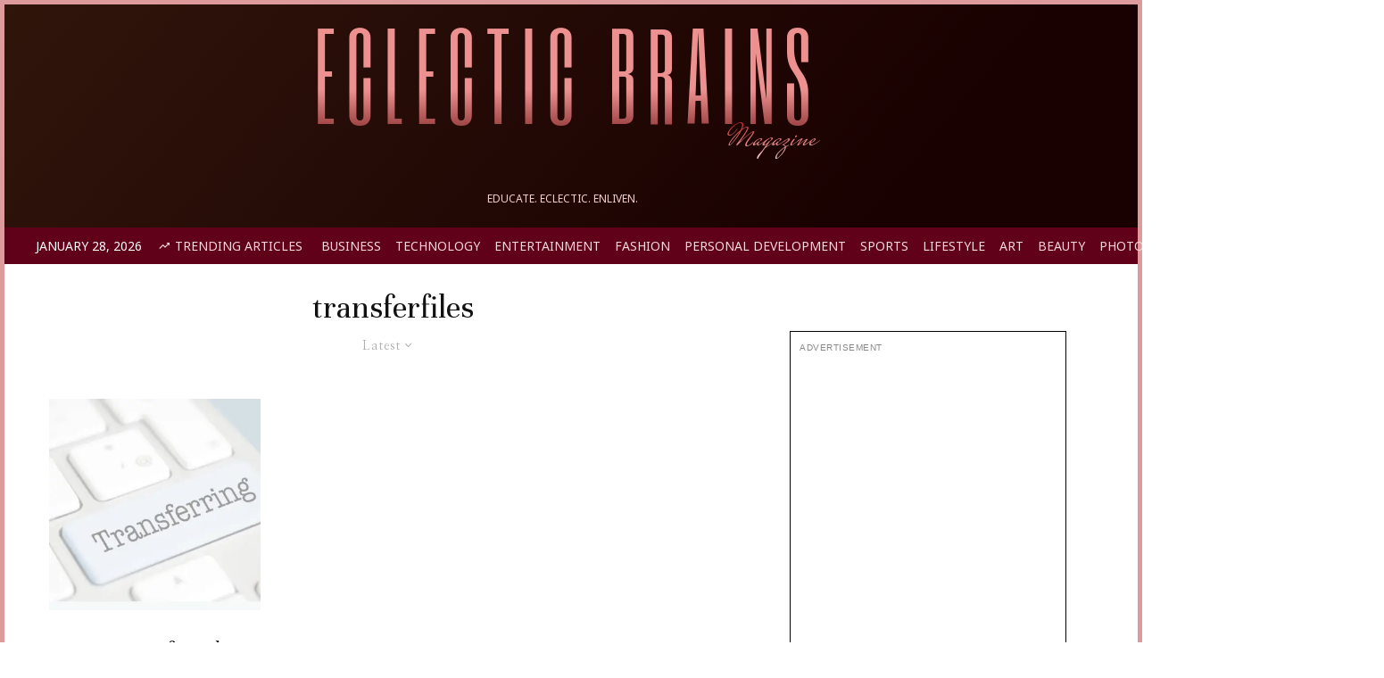

--- FILE ---
content_type: text/html; charset=UTF-8
request_url: https://www.eclecticbrains.in/tag/transferfiles/
body_size: 38677
content:
<!DOCTYPE html>
<html lang="en-US">
<head>
	<meta charset="UTF-8">
			<meta name="viewport" content="width=device-width, initial-scale=1">
		<link rel="profile" href="https://gmpg.org/xfn/11">
		<meta name="theme-color" content="#530000">
	<meta name='robots' content='index, follow, max-image-preview:large, max-snippet:-1, max-video-preview:-1' />
<!-- Jetpack Site Verification Tags -->
<meta name="google-site-verification" content="87dH2aqAxrkSgyWUf9QRNaEaFzHKi7jwr4xMYZ_DppQ" />

	<!-- This site is optimized with the Yoast SEO plugin v26.8 - https://yoast.com/product/yoast-seo-wordpress/ -->
	<title>transferfiles Archives - Eclectic Brains Magazine</title><link rel="stylesheet" href="https://www.eclecticbrains.in/wp-content/cache/min/1/3e69b2c6d01517e20d8c2ecb13492221.css" media="all" data-minify="1" />
	<link rel="canonical" href="https://www.eclecticbrains.in/tag/transferfiles/" />
	<meta property="og:locale" content="en_US" />
	<meta property="og:type" content="article" />
	<meta property="og:title" content="transferfiles Archives - Eclectic Brains Magazine" />
	<meta property="og:url" content="https://www.eclecticbrains.in/tag/transferfiles/" />
	<meta property="og:site_name" content="Eclectic Brains Magazine" />
	<meta name="twitter:card" content="summary_large_image" />
	<script type="application/ld+json" class="yoast-schema-graph">{"@context":"https://schema.org","@graph":[{"@type":"CollectionPage","@id":"https://www.eclecticbrains.in/tag/transferfiles/","url":"https://www.eclecticbrains.in/tag/transferfiles/","name":"transferfiles Archives - Eclectic Brains Magazine","isPartOf":{"@id":"https://www.eclecticbrains.in/#website"},"primaryImageOfPage":{"@id":"https://www.eclecticbrains.in/tag/transferfiles/#primaryimage"},"image":{"@id":"https://www.eclecticbrains.in/tag/transferfiles/#primaryimage"},"thumbnailUrl":"https://i0.wp.com/www.eclecticbrains.in/wp-content/uploads/2020/05/transfer-files-snapdrop-1.jpg?fit=1280%2C730&ssl=1","breadcrumb":{"@id":"https://www.eclecticbrains.in/tag/transferfiles/#breadcrumb"},"inLanguage":"en-US"},{"@type":"ImageObject","inLanguage":"en-US","@id":"https://www.eclecticbrains.in/tag/transferfiles/#primaryimage","url":"https://i0.wp.com/www.eclecticbrains.in/wp-content/uploads/2020/05/transfer-files-snapdrop-1.jpg?fit=1280%2C730&ssl=1","contentUrl":"https://i0.wp.com/www.eclecticbrains.in/wp-content/uploads/2020/05/transfer-files-snapdrop-1.jpg?fit=1280%2C730&ssl=1","width":1280,"height":730,"caption":"Transfer Files Snapdrop"},{"@type":"BreadcrumbList","@id":"https://www.eclecticbrains.in/tag/transferfiles/#breadcrumb","itemListElement":[{"@type":"ListItem","position":1,"name":"Home","item":"https://www.eclecticbrains.in/"},{"@type":"ListItem","position":2,"name":"transferfiles"}]},{"@type":"WebSite","@id":"https://www.eclecticbrains.in/#website","url":"https://www.eclecticbrains.in/","name":"Eclectic Brains Magazine","description":"Educate. Eclectic. Enliven","publisher":{"@id":"https://www.eclecticbrains.in/#organization"},"potentialAction":[{"@type":"SearchAction","target":{"@type":"EntryPoint","urlTemplate":"https://www.eclecticbrains.in/?s={search_term_string}"},"query-input":{"@type":"PropertyValueSpecification","valueRequired":true,"valueName":"search_term_string"}}],"inLanguage":"en-US"},{"@type":"Organization","@id":"https://www.eclecticbrains.in/#organization","name":"ECLECTIC BRAINS MAGAZINE","url":"https://www.eclecticbrains.in/","logo":{"@type":"ImageObject","inLanguage":"en-US","@id":"https://www.eclecticbrains.in/#/schema/logo/image/","url":"https://i0.wp.com/www.eclecticbrains.in/wp-content/uploads/2020/06/logo-june.png?fit=600%2C200&ssl=1","contentUrl":"https://i0.wp.com/www.eclecticbrains.in/wp-content/uploads/2020/06/logo-june.png?fit=600%2C200&ssl=1","width":600,"height":200,"caption":"ECLECTIC BRAINS MAGAZINE"},"image":{"@id":"https://www.eclecticbrains.in/#/schema/logo/image/"}}]}</script>
	<!-- / Yoast SEO plugin. -->


<link rel='dns-prefetch' href='//www.eclecticbrains.in' />
<link rel='dns-prefetch' href='//www.google-analytics.com' />
<link rel='dns-prefetch' href='//www.googletagmanager.com' />
<link rel='dns-prefetch' href='//stats.wp.com' />
<link rel='dns-prefetch' href='//fonts.googleapis.com' />
<link rel='dns-prefetch' href='//pagead2.googlesyndication.com' />
<link href='https://fonts.gstatic.com' crossorigin rel='preconnect' />
<link rel='preconnect' href='//i0.wp.com' />
<link rel='preconnect' href='//c0.wp.com' />
<link rel="alternate" type="application/rss+xml" title="Eclectic Brains Magazine &raquo; Feed" href="https://www.eclecticbrains.in/feed/" />
<link rel="alternate" type="application/rss+xml" title="Eclectic Brains Magazine &raquo; Comments Feed" href="https://www.eclecticbrains.in/comments/feed/" />
<link rel="alternate" type="application/rss+xml" title="Eclectic Brains Magazine &raquo; transferfiles Tag Feed" href="https://www.eclecticbrains.in/tag/transferfiles/feed/" />
<style id='wp-img-auto-sizes-contain-inline-css' type='text/css'>
img:is([sizes=auto i],[sizes^="auto," i]){contain-intrinsic-size:3000px 1500px}
/*# sourceURL=wp-img-auto-sizes-contain-inline-css */
</style>

<style id='wp-emoji-styles-inline-css' type='text/css'>

	img.wp-smiley, img.emoji {
		display: inline !important;
		border: none !important;
		box-shadow: none !important;
		height: 1em !important;
		width: 1em !important;
		margin: 0 0.07em !important;
		vertical-align: -0.1em !important;
		background: none !important;
		padding: 0 !important;
	}
/*# sourceURL=wp-emoji-styles-inline-css */
</style>

<style id='classic-theme-styles-inline-css' type='text/css'>
/*! This file is auto-generated */
.wp-block-button__link{color:#fff;background-color:#32373c;border-radius:9999px;box-shadow:none;text-decoration:none;padding:calc(.667em + 2px) calc(1.333em + 2px);font-size:1.125em}.wp-block-file__button{background:#32373c;color:#fff;text-decoration:none}
/*# sourceURL=/wp-includes/css/classic-themes.min.css */
</style>
<style id='mailster-form-style-inline-css' type='text/css'>
html.mailster-form-active,html.mailster-form-active body{overflow:hidden}body.single-mailster-form #wpadminbar,body.single-mailster-form #wpadminbar *{_visibility:visible}body.single-mailster-form:after,body.single-mailster-form:before{display:none}body.single-mailster-form>*{display:none!important}body.single-mailster-form{background:none;overflow:hidden}body.single-mailster-form .mailster-block-form-type-content:not(.foo){align-items:center;inset:0;bottom:0;display:flex!important;height:100%!important;justify-items:center;left:0;margin:0!important;max-height:100%!important;max-width:100%!important;overflow:auto;position:fixed;right:0;top:0;visibility:visible;width:100%!important;z-index:99998}body.single-mailster-form .mailster-block-form-type-content:not(.foo) form{background-color:#fff}body.single-mailster-form .mailster-block-form-type-content *{visibility:visible}.mailster-block-form-type-bar,.mailster-block-form-type-popup,.mailster-block-form-type-side{display:none;inset:0;bottom:0;height:100%!important;justify-content:center;left:0;margin:0!important;max-height:100%!important;max-width:100%!important;overflow:auto;pointer-events:none;position:fixed;right:0;top:0;visibility:visible;width:100%!important;z-index:99998}.mailster-block-form-type-bar .mailster-block-form,.mailster-block-form-type-popup .mailster-block-form,.mailster-block-form-type-side .mailster-block-form{background-color:#fff;max-width:98vw;width:50vw}.mailster-block-form-type-popup{bottom:0;left:0;right:0;top:0}.mailster-block-form-type-bar{background-color:#fff;bottom:unset}@media only screen and (min-width:1400px){.mailster-block-form-type-bar .mailster-block-form,.mailster-block-form-type-popup .mailster-block-form{max-width:900px}}@media only screen and (max-width:800px){.mailster-block-form-type-bar .mailster-block-form,.mailster-block-form-type-popup .mailster-block-form{max-height:100%;max-height:-webkit-fill-available;width:70vw}.wp-block-mailster-form-outside-wrapper form.wp-block-mailster-form-wrapper.mailster-block-form{flex-basis:100%;_max-width:98vw;_max-width:min(98vw,560px)}}@media only screen and (max-width:400px){.mailster-block-form-type-bar .mailster-block-form,.mailster-block-form-type-popup .mailster-block-form{width:95vw}}.mailster-block-form-type-popup{align-items:center;justify-content:center}.mailster-block-form-type-popup.active{display:flex;pointer-events:inherit}.mailster-block-form-type-bar.active{top:0}.mailster-block-form-type-bar.active,.mailster-block-form-type-side.active{display:flex;left:0;opacity:1;pointer-events:inherit;right:0;visibility:visible}.mailster-block-form-type-side.active{align-items:flex-end;bottom:0;justify-content:flex-end;pointer-events:none;position:fixed}.mailster-block-form-type-bar .mailster-block-form{width:100vw}.mailster-block-form-type-popup{background-color:rgba(0,0,0,.6);outline:none}@supports(backdrop-filter:blur(6px)){.mailster-block-form-type-popup{backdrop-filter:blur(6px)}}.mailster-block-form-type-content .mailster-block-form-close,.mailster-block-form-type-content .mailster-block-form-inner-close,.mailster-block-form-type-other .mailster-block-form-close,.mailster-block-form-type-other .mailster-block-form-inner-close{display:none}.mailster-block-form-type-popup .mailster-block-form-close{transform:translate(100%) scale(.8)}.mailster-block-form-type-bar .mailster-block-form-close{transform:translate(150%,120%)}.mailster-block-form-type-side .mailster-block-form-close{left:0;right:auto;transform:translate(-50%,-50%)}@media only screen and (max-width:800px){.mailster-block-form-type-popup .mailster-block-form-close{opacity:1;transform:translate(-20%,20%) scale(.8)}.mailster-block-form-type-popup .mailster-block-form-close svg path{fill:#fff;stroke:rgba(0,0,0,.8);stroke-width:10px}.is-light-bg.mailster-block-form-type-popup .mailster-block-form-close svg path{fill:#000;stroke:hsla(0,0%,100%,.8)}}@media only screen and (max-width:400px){.mailster-block-form-type-popup .mailster-block-form-close{height:30px;width:30px}}.wp-block-mailster-form-outside-wrapper-placeholder form:before{_background-color:#fff!important}.wp-block-mailster-form-outside-wrapper.mailster-block-form-type-content{margin-bottom:1em}.wp-block-mailster-form-outside-wrapper.active,.wp-block-mailster-form-outside-wrapper.mailster-block-form-type-content,.wp-block-mailster-form-outside-wrapper.mailster-block-form-type-other{display:flex}.wp-block-mailster-form-wrapper:before{background-repeat:no-repeat;bottom:0;left:0;position:absolute;right:0;top:0;z-index:-1}.mailster-block-form.wp-block-mailster-form-wrapper{flex-basis:100%;position:relative}.mailster-block-form.wp-block-mailster-form-wrapper h1,.mailster-block-form.wp-block-mailster-form-wrapper h2,.mailster-block-form.wp-block-mailster-form-wrapper h3,.mailster-block-form.wp-block-mailster-form-wrapper h4,.mailster-block-form.wp-block-mailster-form-wrapper h5,.mailster-block-form.wp-block-mailster-form-wrapper h6,.mailster-block-form.wp-block-mailster-form-wrapper ol,.mailster-block-form.wp-block-mailster-form-wrapper p,.mailster-block-form.wp-block-mailster-form-wrapper ul{font-weight:400;margin:0;overflow-wrap:break-word;padding:0;width:100%}.mailster-block-form.wp-block-mailster-form-wrapper ol,.mailster-block-form.wp-block-mailster-form-wrapper ul{list-style:none}.wp-block-mailster-form-outside-wrapper:not(.mailster-block-form-type-content) .mailster-block-form-inner{max-height:98vh;max-width:98vw;overflow-y:auto;scrollbar-width:none}.wp-block-mailster-form-outside-wrapper:not(.mailster-block-form-type-content) .wp-block-mailster-form-wrapper.loading .mailster-block-form-inner{overflow:unset}.wp-block-mailster-form-outside-wrapper:not(.mailster-block-form-type-content) .mailster-block-form-inner::-webkit-scrollbar{display:none}.mailster-block-form.wp-block-mailster-form-wrapper .mailster-block-form-inner,.mailster-block-form.wp-block-mailster-form-wrapper .mailster-block-form-inner .wp-block-column,.mailster-block-form.wp-block-mailster-form-wrapper .mailster-block-form-inner .wp-block-group__inner-container{align-items:flex-end;display:flex;flex-basis:100%;flex-grow:0;_flex-shrink:0;flex-wrap:wrap;justify-content:space-between;pointer-events:all;position:relative;text-align:left}.mailster-block-form.wp-block-mailster-form-wrapper .mailster-block-form-inner>*{width:100%}.mailster-block-form.wp-block-mailster-form-wrapper .mailster-block-form-inner>div{position:relative}.mailster-block-form.wp-block-mailster-form-wrapper .mailster-block-form-inner fieldset{border:0;margin:0;min-width:0;padding:0}.mailster-block-form.wp-block-mailster-form-wrapper .mailster-block-form-inner fieldset legend{display:none}.mailster-block-form.wp-block-mailster-form-wrapper .mailster-block-form-inner .wp-block-spacer{min-width:1px}.mailster-block-form.wp-block-mailster-form-wrapper .mailster-block-form-inner .mailster-show-label legend{display:block}.mailster-block-form.wp-block-mailster-form-wrapper .mailster-block-form-inner .wp-block.wp-block.wp-block.wp-block.wp-block:not(.mailster-wrapper){margin:0;max-width:100%;width:100%}.mailster-block-form.wp-block-mailster-form-wrapper .mailster-block-form-inner .mailster-block-form-inner-close{cursor:pointer}.mailster-block-form.wp-block-mailster-form-wrapper .mailster-block-form-inner .submit-button{cursor:pointer;display:inline-block;text-decoration:none;width:100%}.mailster-block-form.wp-block-mailster-form-wrapper .mailster-block-form-inner .mailster-block-form-info>div{box-sizing:border-box;margin-bottom:0;padding:.5rem 1rem}.mailster-block-form.wp-block-mailster-form-wrapper .mailster-block-form-inner .wp-block-columns{gap:0;margin:0;padding:0}.mailster-block-form.wp-block-mailster-form-wrapper .mailster-block-form-inner .wp-block-columns .wp-block-column{align-items:inherit;gap:0}.mailster-block-form.wp-block-mailster-form-wrapper .mailster-block-form-inner .wp-block-columns .wp-block-column.is-vertically-aligned-top{align-self:flex-start}.mailster-block-form.wp-block-mailster-form-wrapper .mailster-block-form-inner .wp-block-columns .wp-block-column.is-vertically-aligned-center{align-self:center}.mailster-block-form.wp-block-mailster-form-wrapper .mailster-block-form-inner .wp-block-columns .wp-block-column.is-vertically-aligned-bottom{align-self:flex-end}.mailster-block-form.wp-block-mailster-form-wrapper .mailster-block-form-inner .wp-block-columns .wp-block-cover{flex-basis:100%;min-height:430px}.mailster-block-form.wp-block-mailster-form-wrapper .mailster-block-form-inner .wp-block-group{align-content:space-around;gap:0;margin:0;padding:0}.mailster-block-form.wp-block-mailster-form-wrapper .mailster-block-form-inner .wp-block-group .wp-block-group__inner-container{gap:0}.mailster-block-form.wp-block-mailster-form-wrapper .mailster-block-form-inner .wp-block-group .wp-block-cover{min-height:430px}.mailster-block-form.wp-block-mailster-form-wrapper .mailster-block-form-inner .mailster-wrapper{align-self:baseline;display:flex;display:inline-flex;flex-wrap:wrap;margin:0;max-width:100%;position:relative;width:100%}.mailster-block-form.wp-block-mailster-form-wrapper .mailster-block-form-inner .mailster-wrapper input.input,.mailster-block-form.wp-block-mailster-form-wrapper .mailster-block-form-inner .mailster-wrapper input[type=submit],.mailster-block-form.wp-block-mailster-form-wrapper .mailster-block-form-inner .mailster-wrapper select.input,.mailster-block-form.wp-block-mailster-form-wrapper .mailster-block-form-inner .mailster-wrapper textarea.input{box-sizing:content-box;box-sizing:border-box;margin:0;max-width:100%;text-overflow:ellipsis;width:120%;width:100%}.mailster-block-form.wp-block-mailster-form-wrapper .mailster-block-form-inner .mailster-wrapper input[type=submit]{font:inherit}.mailster-block-form.wp-block-mailster-form-wrapper .mailster-block-form-inner .mailster-wrapper ::-webkit-datetime-edit{line-height:.9em;line-height:155%;overflow:visible}.mailster-block-form.wp-block-mailster-form-wrapper .mailster-block-form-inner .mailster-wrapper .mailster-wrapper-options{display:block}.mailster-block-form.wp-block-mailster-form-wrapper .mailster-block-form-inner .mailster-wrapper._mailster-wrapper-type-submit{margin:0}.mailster-block-form.wp-block-mailster-form-wrapper .mailster-block-form-inner .mailster-wrapper:last-child{margin-bottom:0}.mailster-block-form-close{animation:mailster-showlate 1.5s linear 1;background:none!important;border:none;cursor:pointer;height:25px;opacity:.5;padding:0;position:absolute;right:0;text-decoration:none;top:0;transition:all .2s;-webkit-user-select:none;-moz-user-select:none;user-select:none;width:25px;z-index:1000}.mailster-block-form-close svg{height:100%;overflow:visible;paint-order:stroke;width:100%}.mailster-block-form-close svg path{fill:#000}.is-dark-bg .mailster-block-form-close svg path{fill:#fff}.is-light-bg .mailster-block-form-close svg path{fill:#000}.mailster-block-form-close:focus,.mailster-block-form-close:hover{opacity:1;outline-offset:unset}.mailster-block-form{max-width:100vw;position:relative;z-index:1}.mailster-block-form .mailster-block-form-info{display:none;flex-basis:100%;max-width:100%;transition:all 2.2s}.mailster-block-form .mailster-block-form-info .mailster-block-form-info-extra span{display:block}.mailster-block-form .mailster-block-form-info.is-error,.mailster-block-form .mailster-block-form-info.is-success{animation:mailster-info .2s ease-in-out 1;display:block}.mailster-block-form .mailster-block-form-info .mailster-block-form-info-error,.mailster-block-form .mailster-block-form-info .mailster-block-form-info-success{display:none}.mailster-block-form .mailster-block-form-info.is-error .mailster-block-form-info-error,.mailster-block-form .mailster-block-form-info.is-success .mailster-block-form-info-success{display:block}.mailster-block-form .mailster-block-form-info-success{background-color:#6fbf4d;background-color:var(--mailster--color--success-background,#6fbf4d);color:#fff;color:var(--mailster--color--success,#fff)}.mailster-block-form .mailster-block-form-info-error{background-color:#bf4d4d;background-color:var(--mailster--color--error-background,#bf4d4d);color:#fff;color:var(--mailster--color--error,#fff)}.mailster-block-form .mailster-wrapper.is-error input,.mailster-block-form .mailster-wrapper.is-error select,.mailster-block-form .mailster-wrapper.is-error textarea{border-color:var(--mailster--color--error-background,#bf4d4d);outline:2px solid var(--mailster--color--error-background,#bf4d4d);outline-offset:-2px}.mailster-block-form .mailster-wrapper-required.mailster-wrapper-asterisk label.mailster-label:after{color:#bf4d4d;color:var(--wp--preset--color--vivid-red,#bf4d4d);content:"*";display:inline-block;padding-left:.2rem;padding-right:.2rem}.mailster-block-form .mailster-wrapper-required.mailster-wrapper-asterisk .mailster-group-radio label.mailster-label:after{_content:"";display:none}.mailster-block-form label.mailster-label{align-items:center;display:flex;margin:initial}.mailster-block-form .mailster-wrapper-inline.mailster-wrapper-type-textarea label.mailster-label{align-items:baseline;top:.6em}.mailster-block-form .mailster-wrapper.mailster-wrapper-type-textarea textarea{max-height:100vh;min-height:4em;resize:vertical}.mailster-block-form .mailster-wrapper-inline label.mailster-label{align-items:center;bottom:0;left:0;overflow:hidden;padding-left:1rem;padding-right:1rem;pointer-events:none;position:absolute;right:0;text-overflow:ellipsis;top:0;white-space:nowrap}.mailster-block-form .mailster-wrapper-inline input.input:not(:-moz-placeholder)+label.mailster-label,.mailster-block-form .mailster-wrapper-inline textarea.input:not(:-moz-placeholder)+label.mailster-label{display:none}.mailster-block-form .mailster-wrapper-inline input.input:focus+label.mailster-label,.mailster-block-form .mailster-wrapper-inline input.input:not(:placeholder-shown)+label.mailster-label,.mailster-block-form .mailster-wrapper-inline textarea.input:focus+label.mailster-label,.mailster-block-form .mailster-wrapper-inline textarea.input:not(:placeholder-shown)+label.mailster-label{display:none}.mailster-block-form .mailster-wrapper-inline textarea.input input.input::-moz-placeholder,.mailster-block-form .mailster-wrapper-inline textarea.input::-moz-placeholder{visibility:hidden}.mailster-block-form .mailster-wrapper-inline textarea.input input.input::placeholder,.mailster-block-form .mailster-wrapper-inline textarea.input::placeholder{visibility:hidden}.mailster-block-form .mailster-wrapper-inline input.input::-moz-placeholder,.mailster-block-form .mailster-wrapper-inline textarea.input::-moz-placeholder{color:transparent}.mailster-block-form .mailster-wrapper-inline input.input::placeholder,.mailster-block-form .mailster-wrapper-inline textarea.input::placeholder{color:transparent}.mailster-block-form .mailster-wrapper-inline.mailster-wrapper-type-radio label.mailster-label{display:none}.mailster-block-form .mailster-wrapper-type-radio label{_white-space:nowrap}.mailster-block-form .mailster-wrapper-inline.mailster-wrapper-type-dropdown label.mailster-label{display:none}.mailster-block-form .mailster-group{display:flex;_flex-wrap:wrap}.mailster-block-form .mailster-group .mailster-label{cursor:pointer;display:initial;margin:0;padding-left:.5rem;padding-right:.5rem;vertical-align:baseline}.mailster-block-form .mailster-label+.mailster-group{_padding-left:1rem;_padding-right:1rem}.mailster-block-form .mailster-wrapper .mailster-group{align-items:center;_display:block;_padding-right:.5em}.mailster-block-form .mailster-wrapper .mailster-group input{flex-shrink:0}.mailster-block-form .mailster-wrapper-is-vertical .mailster-group{align-items:center;padding-left:inherit;padding-right:inherit;_width:100%}.mailster-block-form .mailster-wrapper-is-vertical>fieldset{display:flex}.mailster-block-form .mailster-block-form-inner .mailster-wrapper-label-align-left,.mailster-block-form .mailster-block-form-inner .mailster-wrapper-label-align-left label.mailster-label{justify-content:flex-start}.mailster-block-form .mailster-block-form-inner .mailster-wrapper-label-align-left .submit-button{text-align:left}.mailster-block-form .mailster-block-form-inner .mailster-wrapper-label-align-center,.mailster-block-form .mailster-block-form-inner .mailster-wrapper-label-align-center label.mailster-label{justify-content:center}.mailster-block-form .mailster-block-form-inner .mailster-wrapper-label-align-center .submit-button{text-align:center}.mailster-block-form .mailster-block-form-inner .mailster-wrapper-label-align-right,.mailster-block-form .mailster-block-form-inner .mailster-wrapper-label-align-right label.mailster-label{justify-content:flex-end}.mailster-block-form .mailster-block-form-inner .mailster-wrapper-label-align-right .submit-button{text-align:right}.mailster-block-form .mailster-block-form-inner .mailster-wrapper.mailster-wrapper-justify-left{margin-right:auto}.mailster-block-form .mailster-block-form-inner .mailster-wrapper.mailster-wrapper-justify-center{margin-left:auto;margin-right:auto}.mailster-block-form .mailster-block-form-inner .mailster-wrapper.mailster-wrapper-justify-right{margin-left:auto}.mailster-block-form .mailster-block-form-inner .mailster-wrapper-align-left .input{text-align:left}.mailster-block-form .mailster-block-form-inner .mailster-wrapper-align-left .mailster-group{justify-content:flex-start}.mailster-block-form .mailster-block-form-inner .mailster-wrapper-align-left .submit-button{text-align:left}.mailster-block-form .mailster-block-form-inner .mailster-wrapper-align-center .input{text-align:center}.mailster-block-form .mailster-block-form-inner .mailster-wrapper-align-center .mailster-group{justify-content:center}.mailster-block-form .mailster-block-form-inner .mailster-wrapper-align-center .submit-button{text-align:center}.mailster-block-form .mailster-block-form-inner .mailster-wrapper-align-right .input{text-align:right}.mailster-block-form .mailster-block-form-inner .mailster-wrapper-align-right .mailster-group{justify-content:flex-end}.mailster-block-form .mailster-block-form-inner .mailster-wrapper-align-right .submit-button{text-align:right}.mailster-block-form .mailster-wrapper-is-vertical .mailster-group>label,.mailster-block-form .mailster-wrapper-is-vertical .mailster-label{_width:100%}.mailster-block-form .mailster-wrapper input[type=checkbox],.mailster-block-form .mailster-wrapper input[type=radio]{margin:initial;vertical-align:middle}.mailster-block-form .mailster-wrapper span{_padding-left:.5rem;_padding-right:.5rem;_vertical-align:middle}.mailster-block-form .mailster-wrapper.wp-block-mailster-gdpr{align-items:center}.mailster-block-form .mailster-wrapper-type-radio label.mailster-label{width:100%}@media only screen and (max-width:400px){.mailster-block-form.wp-block-mailster-form-wrapper .mailster-wrapper{min-width:100%}}.mailster-block-form.has-errors .mailster-block-form-inner .mailster-block-form-info{height:auto;transform:scale(1)}.mailster-block-form.has-errors .mailster-block-form-inner .mailster-block-form-info .mailster-block-form-info-error{display:block}.mailster-block-form.has-errors .mailster-block-form-inner .is-error{animation:mailster-shake .3s linear 1}@media(prefers-reduced-motion){.mailster-block-form.has-errors .mailster-block-form-inner .is-error{animation:none}}.mailster-block-form.has-success .mailster-block-form-inner .mailster-block-form-info{height:auto;transform:scale(1)}.mailster-block-form.has-success .mailster-block-form-inner .mailster-block-form-info .mailster-block-form-info-success{display:block}.mailster-block-form.completed .mailster-block-form-inner .mailster-wrapper:not(.wp-block-mailster-messages){opacity:.8;pointer-events:none}.mailster-block-form.wp-block-mailster-form-wrapper{transition:transform .1s}.mailster-block-form.wp-block-mailster-form-wrapper.loading:not(.silent){__transform:scale(.98);_opacity:.8}.mailster-block-form.wp-block-mailster-form-wrapper.loading .wp-block-mailster-field-submit:before{animation:mailster-loading 5.5s linear infinite;background-image:linear-gradient(45deg,hsla(0,0%,98%,0) 25%,hsla(0,0%,88%,.145) 0,hsla(0,0%,88%,.145) 50%,hsla(0,0%,98%,0) 0,hsla(0,0%,98%,0) 75%,hsla(0,0%,88%,.145) 0,hsla(0,0%,88%,.145));background-size:56.57px 56.57px;content:"";height:100%;pointer-events:none;position:absolute;width:100%;z-index:1}@keyframes mailster-loading{0%{background-position:800px 0}}.wp-block-mailster-form-outside-wrapper.closing{opacity:0;pointer-events:none;transition:opacity 1s}.wp-block-mailster-form-outside-wrapper.closing .mailster-block-form{opacity:0;transition:opacity .1s}.wp-block-mailster-form-outside-wrapper.has-animation{animation:mailster-fadein .2s ease-in-out 1}.wp-block-mailster-form-outside-wrapper.has-animation.animation-fadein .mailster-block-form{animation:mailster-fadein 1s ease-in-out 1}.wp-block-mailster-form-outside-wrapper.has-animation.animation-shake .mailster-block-form{animation:mailster-shake .5s ease-in-out 1}.wp-block-mailster-form-outside-wrapper.has-animation.animation-heartbeat .mailster-block-form{animation:mailster-heartbeat 1s ease-in-out 1}.wp-block-mailster-form-outside-wrapper.has-animation.animation-swing .mailster-block-form{animation:mailster-swing 1s ease-in-out 1;transform-origin:top center}.wp-block-mailster-form-outside-wrapper.has-animation.animation-tada .mailster-block-form{animation:mailster-tada 1s ease-in-out 1}.wp-block-mailster-form-outside-wrapper.has-animation.animation-wobble .mailster-block-form{animation:mailster-wobble .8s ease-in-out 1}@media(prefers-reduced-motion){.wp-block-mailster-form-outside-wrapper.has-animation .mailster-block-form{animation:none!important}}@keyframes mailster-info{0%{opacity:0;transform:scale(.8)}to{opacity:1;transform:scale(1)}}@keyframes mailster-fadein{0%{opacity:0}to{opacity:1}}@keyframes mailster-showlate{0%,90%{opacity:0}to{opacity:.5}}@keyframes mailster-shake{0%,to{transform:translateZ(0)}10%,50%,90%{transform:translate3d(-6px,0,0)}30%,70%{transform:translate3d(6px,0,0)}}@keyframes mailster-swing{20%{transform:rotate(15deg)}40%{transform:rotate(-10deg)}60%{transform:rotate(5deg)}80%{transform:rotate(-5deg)}to{transform:rotate(0deg)}}@keyframes mailster-heartbeat{0%,28%,70%{transform:scale(1)}14%,42%{transform:scale(1.1)}}@keyframes mailster-tada{0%{transform:scaleX(1)}10%,20%{transform:scale3d(.9,.9,.9) rotate(-3deg)}30%,50%,70%,90%{transform:scale3d(1.1,1.1,1.1) rotate(3deg)}40%,60%,80%{transform:scale3d(1.1,1.1,1.1) rotate(-3deg)}to{transform:scaleX(1)}}@keyframes mailster-wobble{0%{transform:translateZ(0)}15%{transform:translate3d(-25%,0,0) rotate(-5deg)}30%{transform:translate3d(20%,0,0) rotate(3deg)}45%{transform:translate3d(-15%,0,0) rotate(-3deg)}60%{transform:translate3d(10%,0,0) rotate(2deg)}75%{transform:translate3d(-5%,0,0) rotate(-1deg)}to{transform:translateZ(0)}}

/*# sourceURL=https://www.eclecticbrains.in/wp-content/plugins/mailster/build/form/style-index.css */
</style>


<style id='jetpack-sharing-buttons-style-inline-css' type='text/css'>
.jetpack-sharing-buttons__services-list{display:flex;flex-direction:row;flex-wrap:wrap;gap:0;list-style-type:none;margin:5px;padding:0}.jetpack-sharing-buttons__services-list.has-small-icon-size{font-size:12px}.jetpack-sharing-buttons__services-list.has-normal-icon-size{font-size:16px}.jetpack-sharing-buttons__services-list.has-large-icon-size{font-size:24px}.jetpack-sharing-buttons__services-list.has-huge-icon-size{font-size:36px}@media print{.jetpack-sharing-buttons__services-list{display:none!important}}.editor-styles-wrapper .wp-block-jetpack-sharing-buttons{gap:0;padding-inline-start:0}ul.jetpack-sharing-buttons__services-list.has-background{padding:1.25em 2.375em}
/*# sourceURL=https://www.eclecticbrains.in/wp-content/plugins/jetpack/_inc/blocks/sharing-buttons/view.css */
</style>
<style id='global-styles-inline-css' type='text/css'>
:root{--wp--preset--aspect-ratio--square: 1;--wp--preset--aspect-ratio--4-3: 4/3;--wp--preset--aspect-ratio--3-4: 3/4;--wp--preset--aspect-ratio--3-2: 3/2;--wp--preset--aspect-ratio--2-3: 2/3;--wp--preset--aspect-ratio--16-9: 16/9;--wp--preset--aspect-ratio--9-16: 9/16;--wp--preset--color--black: #000000;--wp--preset--color--cyan-bluish-gray: #abb8c3;--wp--preset--color--white: #ffffff;--wp--preset--color--pale-pink: #f78da7;--wp--preset--color--vivid-red: #cf2e2e;--wp--preset--color--luminous-vivid-orange: #ff6900;--wp--preset--color--luminous-vivid-amber: #fcb900;--wp--preset--color--light-green-cyan: #7bdcb5;--wp--preset--color--vivid-green-cyan: #00d084;--wp--preset--color--pale-cyan-blue: #8ed1fc;--wp--preset--color--vivid-cyan-blue: #0693e3;--wp--preset--color--vivid-purple: #9b51e0;--wp--preset--gradient--vivid-cyan-blue-to-vivid-purple: linear-gradient(135deg,rgb(6,147,227) 0%,rgb(155,81,224) 100%);--wp--preset--gradient--light-green-cyan-to-vivid-green-cyan: linear-gradient(135deg,rgb(122,220,180) 0%,rgb(0,208,130) 100%);--wp--preset--gradient--luminous-vivid-amber-to-luminous-vivid-orange: linear-gradient(135deg,rgb(252,185,0) 0%,rgb(255,105,0) 100%);--wp--preset--gradient--luminous-vivid-orange-to-vivid-red: linear-gradient(135deg,rgb(255,105,0) 0%,rgb(207,46,46) 100%);--wp--preset--gradient--very-light-gray-to-cyan-bluish-gray: linear-gradient(135deg,rgb(238,238,238) 0%,rgb(169,184,195) 100%);--wp--preset--gradient--cool-to-warm-spectrum: linear-gradient(135deg,rgb(74,234,220) 0%,rgb(151,120,209) 20%,rgb(207,42,186) 40%,rgb(238,44,130) 60%,rgb(251,105,98) 80%,rgb(254,248,76) 100%);--wp--preset--gradient--blush-light-purple: linear-gradient(135deg,rgb(255,206,236) 0%,rgb(152,150,240) 100%);--wp--preset--gradient--blush-bordeaux: linear-gradient(135deg,rgb(254,205,165) 0%,rgb(254,45,45) 50%,rgb(107,0,62) 100%);--wp--preset--gradient--luminous-dusk: linear-gradient(135deg,rgb(255,203,112) 0%,rgb(199,81,192) 50%,rgb(65,88,208) 100%);--wp--preset--gradient--pale-ocean: linear-gradient(135deg,rgb(255,245,203) 0%,rgb(182,227,212) 50%,rgb(51,167,181) 100%);--wp--preset--gradient--electric-grass: linear-gradient(135deg,rgb(202,248,128) 0%,rgb(113,206,126) 100%);--wp--preset--gradient--midnight: linear-gradient(135deg,rgb(2,3,129) 0%,rgb(40,116,252) 100%);--wp--preset--font-size--small: 13px;--wp--preset--font-size--medium: 20px;--wp--preset--font-size--large: 36px;--wp--preset--font-size--x-large: 42px;--wp--preset--spacing--20: 0.44rem;--wp--preset--spacing--30: 0.67rem;--wp--preset--spacing--40: 1rem;--wp--preset--spacing--50: 1.5rem;--wp--preset--spacing--60: 2.25rem;--wp--preset--spacing--70: 3.38rem;--wp--preset--spacing--80: 5.06rem;--wp--preset--shadow--natural: 6px 6px 9px rgba(0, 0, 0, 0.2);--wp--preset--shadow--deep: 12px 12px 50px rgba(0, 0, 0, 0.4);--wp--preset--shadow--sharp: 6px 6px 0px rgba(0, 0, 0, 0.2);--wp--preset--shadow--outlined: 6px 6px 0px -3px rgb(255, 255, 255), 6px 6px rgb(0, 0, 0);--wp--preset--shadow--crisp: 6px 6px 0px rgb(0, 0, 0);}:where(.is-layout-flex){gap: 0.5em;}:where(.is-layout-grid){gap: 0.5em;}body .is-layout-flex{display: flex;}.is-layout-flex{flex-wrap: wrap;align-items: center;}.is-layout-flex > :is(*, div){margin: 0;}body .is-layout-grid{display: grid;}.is-layout-grid > :is(*, div){margin: 0;}:where(.wp-block-columns.is-layout-flex){gap: 2em;}:where(.wp-block-columns.is-layout-grid){gap: 2em;}:where(.wp-block-post-template.is-layout-flex){gap: 1.25em;}:where(.wp-block-post-template.is-layout-grid){gap: 1.25em;}.has-black-color{color: var(--wp--preset--color--black) !important;}.has-cyan-bluish-gray-color{color: var(--wp--preset--color--cyan-bluish-gray) !important;}.has-white-color{color: var(--wp--preset--color--white) !important;}.has-pale-pink-color{color: var(--wp--preset--color--pale-pink) !important;}.has-vivid-red-color{color: var(--wp--preset--color--vivid-red) !important;}.has-luminous-vivid-orange-color{color: var(--wp--preset--color--luminous-vivid-orange) !important;}.has-luminous-vivid-amber-color{color: var(--wp--preset--color--luminous-vivid-amber) !important;}.has-light-green-cyan-color{color: var(--wp--preset--color--light-green-cyan) !important;}.has-vivid-green-cyan-color{color: var(--wp--preset--color--vivid-green-cyan) !important;}.has-pale-cyan-blue-color{color: var(--wp--preset--color--pale-cyan-blue) !important;}.has-vivid-cyan-blue-color{color: var(--wp--preset--color--vivid-cyan-blue) !important;}.has-vivid-purple-color{color: var(--wp--preset--color--vivid-purple) !important;}.has-black-background-color{background-color: var(--wp--preset--color--black) !important;}.has-cyan-bluish-gray-background-color{background-color: var(--wp--preset--color--cyan-bluish-gray) !important;}.has-white-background-color{background-color: var(--wp--preset--color--white) !important;}.has-pale-pink-background-color{background-color: var(--wp--preset--color--pale-pink) !important;}.has-vivid-red-background-color{background-color: var(--wp--preset--color--vivid-red) !important;}.has-luminous-vivid-orange-background-color{background-color: var(--wp--preset--color--luminous-vivid-orange) !important;}.has-luminous-vivid-amber-background-color{background-color: var(--wp--preset--color--luminous-vivid-amber) !important;}.has-light-green-cyan-background-color{background-color: var(--wp--preset--color--light-green-cyan) !important;}.has-vivid-green-cyan-background-color{background-color: var(--wp--preset--color--vivid-green-cyan) !important;}.has-pale-cyan-blue-background-color{background-color: var(--wp--preset--color--pale-cyan-blue) !important;}.has-vivid-cyan-blue-background-color{background-color: var(--wp--preset--color--vivid-cyan-blue) !important;}.has-vivid-purple-background-color{background-color: var(--wp--preset--color--vivid-purple) !important;}.has-black-border-color{border-color: var(--wp--preset--color--black) !important;}.has-cyan-bluish-gray-border-color{border-color: var(--wp--preset--color--cyan-bluish-gray) !important;}.has-white-border-color{border-color: var(--wp--preset--color--white) !important;}.has-pale-pink-border-color{border-color: var(--wp--preset--color--pale-pink) !important;}.has-vivid-red-border-color{border-color: var(--wp--preset--color--vivid-red) !important;}.has-luminous-vivid-orange-border-color{border-color: var(--wp--preset--color--luminous-vivid-orange) !important;}.has-luminous-vivid-amber-border-color{border-color: var(--wp--preset--color--luminous-vivid-amber) !important;}.has-light-green-cyan-border-color{border-color: var(--wp--preset--color--light-green-cyan) !important;}.has-vivid-green-cyan-border-color{border-color: var(--wp--preset--color--vivid-green-cyan) !important;}.has-pale-cyan-blue-border-color{border-color: var(--wp--preset--color--pale-cyan-blue) !important;}.has-vivid-cyan-blue-border-color{border-color: var(--wp--preset--color--vivid-cyan-blue) !important;}.has-vivid-purple-border-color{border-color: var(--wp--preset--color--vivid-purple) !important;}.has-vivid-cyan-blue-to-vivid-purple-gradient-background{background: var(--wp--preset--gradient--vivid-cyan-blue-to-vivid-purple) !important;}.has-light-green-cyan-to-vivid-green-cyan-gradient-background{background: var(--wp--preset--gradient--light-green-cyan-to-vivid-green-cyan) !important;}.has-luminous-vivid-amber-to-luminous-vivid-orange-gradient-background{background: var(--wp--preset--gradient--luminous-vivid-amber-to-luminous-vivid-orange) !important;}.has-luminous-vivid-orange-to-vivid-red-gradient-background{background: var(--wp--preset--gradient--luminous-vivid-orange-to-vivid-red) !important;}.has-very-light-gray-to-cyan-bluish-gray-gradient-background{background: var(--wp--preset--gradient--very-light-gray-to-cyan-bluish-gray) !important;}.has-cool-to-warm-spectrum-gradient-background{background: var(--wp--preset--gradient--cool-to-warm-spectrum) !important;}.has-blush-light-purple-gradient-background{background: var(--wp--preset--gradient--blush-light-purple) !important;}.has-blush-bordeaux-gradient-background{background: var(--wp--preset--gradient--blush-bordeaux) !important;}.has-luminous-dusk-gradient-background{background: var(--wp--preset--gradient--luminous-dusk) !important;}.has-pale-ocean-gradient-background{background: var(--wp--preset--gradient--pale-ocean) !important;}.has-electric-grass-gradient-background{background: var(--wp--preset--gradient--electric-grass) !important;}.has-midnight-gradient-background{background: var(--wp--preset--gradient--midnight) !important;}.has-small-font-size{font-size: var(--wp--preset--font-size--small) !important;}.has-medium-font-size{font-size: var(--wp--preset--font-size--medium) !important;}.has-large-font-size{font-size: var(--wp--preset--font-size--large) !important;}.has-x-large-font-size{font-size: var(--wp--preset--font-size--x-large) !important;}
:where(.wp-block-post-template.is-layout-flex){gap: 1.25em;}:where(.wp-block-post-template.is-layout-grid){gap: 1.25em;}
:where(.wp-block-term-template.is-layout-flex){gap: 1.25em;}:where(.wp-block-term-template.is-layout-grid){gap: 1.25em;}
:where(.wp-block-columns.is-layout-flex){gap: 2em;}:where(.wp-block-columns.is-layout-grid){gap: 2em;}
:root :where(.wp-block-pullquote){font-size: 1.5em;line-height: 1.6;}
/*# sourceURL=global-styles-inline-css */
</style>

<style id='zeen-style-inline-css' type='text/css'>
.content-bg, .block-skin-5:not(.skin-inner), .block-skin-5.skin-inner > .tipi-row-inner-style, .article-layout-skin-1.title-cut-bl .hero-wrap .meta:before, .article-layout-skin-1.title-cut-bc .hero-wrap .meta:before, .article-layout-skin-1.title-cut-bl .hero-wrap .share-it:before, .article-layout-skin-1.title-cut-bc .hero-wrap .share-it:before, .standard-archive .page-header, .skin-dark .flickity-viewport, .zeen__var__options label { background: #ffffff;}a.zeen-pin-it{position: absolute}.background.mask {background-color: transparent}.side-author__wrap .mask a {display:inline-block;height:70px}.timed-pup,.modal-wrap {position:fixed;visibility:hidden}.to-top__fixed .to-top a{background-color:#5a0000; color: #fff}#block-wrap-300 .tipi-row-inner-style{ ;}.site-inner { background-color: #fff; }.splitter svg g { fill: #fff; }.inline-post .block article .title { font-size: 20px;}input[type=submit], button, .tipi-button,.button,.wpcf7-submit,.button__back__home{ border-radius: 3px; }.fontfam-1 { font-family: 'Unna',serif!important;}input,input[type="number"],.body-f1, .quotes-f1 blockquote, .quotes-f1 q, .by-f1 .byline, .sub-f1 .subtitle, .wh-f1 .widget-title, .headings-f1 h1, .headings-f1 h2, .headings-f1 h3, .headings-f1 h4, .headings-f1 h5, .headings-f1 h6, .font-1, div.jvectormap-tip {font-family:'Unna',serif;font-weight: 400;font-style: normal;}.fontfam-2 { font-family:'Nanum Myeongjo',serif!important; }input[type=submit], button, .tipi-button,.button,.wpcf7-submit,.button__back__home,.body-f2, .quotes-f2 blockquote, .quotes-f2 q, .by-f2 .byline, .sub-f2 .subtitle, .wh-f2 .widget-title, .headings-f2 h1, .headings-f2 h2, .headings-f2 h3, .headings-f2 h4, .headings-f2 h5, .headings-f2 h6, .font-2 {font-family:'Nanum Myeongjo',serif;font-weight: 400;font-style: normal;}.fontfam-3 { font-family:'Noto Sans',sans-serif!important;}.body-f3, .quotes-f3 blockquote, .quotes-f3 q, .by-f3 .byline, .sub-f3 .subtitle, .wh-f3 .widget-title, .headings-f3 h1, .headings-f3 h2, .headings-f3 h3, .headings-f3 h4, .headings-f3 h5, .headings-f3 h6, .font-3 {font-family:'Noto Sans',sans-serif;font-style: normal;font-weight: 400;}.tipi-row, .tipi-builder-on .contents-wrap > p { max-width: 1230px ; }.slider-columns--3 article { width: 360px }.slider-columns--2 article { width: 555px }.slider-columns--4 article { width: 262.5px }.single .site-content .tipi-row { max-width: 1230px ; }.single-product .site-content .tipi-row { max-width: 1230px ; }.date--secondary { color: #ffffff; }.date--main { color: #005c04; }.global-accent-border { border-color: #530000; }.trending-accent-border { border-color: #6d1006; }.trending-accent-bg { border-color: #6d1006; }.wpcf7-submit, .tipi-button.block-loader { background: #1f1f1f; }.wpcf7-submit:hover, .tipi-button.block-loader:hover { background: #3d3d3d; }.preview-classic .read-more.tipi-button { color: #fff!important; }.preview-classic .read-more { background: #2e0c69; }.preview-classic:hover .read-more { background: #2f6614; }.tipi-button.block-loader { color: #ffffff!important; }.wpcf7-submit { background: #18181e; }.wpcf7-submit:hover { background: #111; }.global-accent-bg, .icon-base-2:hover .icon-bg, #progress { background-color: #530000; }.global-accent-text, .mm-submenu-2 .mm-51 .menu-wrap > .sub-menu > li > a { color: #530000; }body { color:#202020;}.excerpt { color:#4a4a4a;}.mode--alt--b .excerpt, .block-skin-2 .excerpt, .block-skin-2 .preview-classic .custom-button__fill-2 { color:#888!important;}.read-more-wrap { color:#767676;}.logo-fallback a { color:#000!important;}.site-mob-header .logo-fallback a { color:#000!important;}blockquote:not(.comment-excerpt) { color:#111;}.mode--alt--b blockquote:not(.comment-excerpt), .mode--alt--b .block-skin-0.block-wrap-quote .block-wrap-quote blockquote:not(.comment-excerpt), .mode--alt--b .block-skin-0.block-wrap-quote .block-wrap-quote blockquote:not(.comment-excerpt) span { color:#fff!important;}.byline, .byline a { color:#888;}.mode--alt--b .block-wrap-classic .byline, .mode--alt--b .block-wrap-classic .byline a, .mode--alt--b .block-wrap-thumbnail .byline, .mode--alt--b .block-wrap-thumbnail .byline a, .block-skin-2 .byline a, .block-skin-2 .byline { color:#888;}.preview-classic .meta .title, .preview-thumbnail .meta .title,.preview-56 .meta .title{ color:#111;}h1, h2, h3, h4, h5, h6, .block-title { color:#111;}.sidebar-widget  .widget-title { color:#111!important;}.link-color-wrap a, .woocommerce-Tabs-panel--description a { color: #333; }.mode--alt--b .link-color-wrap a, .mode--alt--b .woocommerce-Tabs-panel--description a { color: #888; }.copyright, .site-footer .bg-area-inner .copyright a { color: #2d0300; }.link-color-wrap a:hover { color: #000; }.mode--alt--b .link-color-wrap a:hover { color: #555; }body{line-height:1.5}input[type=submit], button, .tipi-button,.button,.wpcf7-submit,.button__back__home{letter-spacing:0.03em}.sub-menu a:not(.tipi-button){letter-spacing:0.1em}.widget-title{letter-spacing:0.15em}html, body{font-size:18px}.byline{font-size:12px}input[type=submit], button, .tipi-button,.button,.wpcf7-submit,.button__back__home{font-size:11px}.excerpt{font-size:15px}.logo-fallback, .secondary-wrap .logo-fallback a{font-size:22px}.logo span{font-size:12px}.breadcrumbs{font-size:12px}.hero-meta.tipi-s-typo .title{font-size:20px}.hero-meta.tipi-s-typo .subtitle{font-size:15px}.hero-meta.tipi-m-typo .title{font-size:20px}.hero-meta.tipi-m-typo .subtitle{font-size:15px}.hero-meta.tipi-xl-typo .title{font-size:20px}.hero-meta.tipi-xl-typo .subtitle{font-size:15px}.block-html-content h1, .single-content .entry-content h1{font-size:20px}.block-html-content h2, .single-content .entry-content h2{font-size:20px}.block-html-content h3, .single-content .entry-content h3{font-size:20px}.block-html-content h4, .single-content .entry-content h4{font-size:20px}.block-html-content h5, .single-content .entry-content h5{font-size:18px}.footer-block-links{font-size:8px}blockquote, q{font-size:20px}.site-footer .copyright{font-size:12px}.footer-navigation{font-size:12px}.site-footer .menu-icons{font-size:12px}.block-title, .page-title{font-size:24px}.block-subtitle{font-size:18px}.block-col-self .preview-2 .title{font-size:22px}.block-wrap-classic .tipi-m-typo .title-wrap .title{font-size:22px}.tipi-s-typo .title, .ppl-s-3 .tipi-s-typo .title, .zeen-col--wide .ppl-s-3 .tipi-s-typo .title, .preview-1 .title, .preview-21:not(.tipi-xs-typo) .title{font-size:22px}.tipi-xs-typo .title, .tipi-basket-wrap .basket-item .title{font-size:15px}.meta .read-more-wrap{font-size:11px}.widget-title{font-size:12px}.split-1:not(.preview-thumbnail) .mask{-webkit-flex: 0 0 calc( 34% - 15px);
					-ms-flex: 0 0 calc( 34% - 15px);
					flex: 0 0 calc( 34% - 15px);
					width: calc( 34% - 15px);}.preview-thumbnail .mask{-webkit-flex: 0 0 65px;
					-ms-flex: 0 0 65px;
					flex: 0 0 65px;
					width: 65px;}.footer-lower-area{padding-top:40px}.footer-lower-area{padding-bottom:40px}.footer-upper-area{padding-bottom:40px}.footer-upper-area{padding-top:40px}.footer-widget-wrap{padding-bottom:40px}.footer-widget-wrap{padding-top:40px}.tipi-button-cta-header{font-size:12px}.block-wrap-grid .tipi-xl-typo .title{font-size:22px}.block-wrap-grid .tipi-l-typo .title{font-size:22px}.block-wrap-grid .tipi-m-typo .title-wrap .title, .block-94 .block-piece-2 .tipi-xs-12 .title-wrap .title, .zeen-col--wide .block-wrap-grid:not(.block-wrap-81):not(.block-wrap-82) .tipi-m-typo .title-wrap .title, .zeen-col--wide .block-wrap-grid .tipi-l-typo .title, .zeen-col--wide .block-wrap-grid .tipi-xl-typo .title{font-size:22px}.block-wrap-grid .tipi-s-typo .title-wrap .title, .block-92 .block-piece-2 article .title-wrap .title, .block-94 .block-piece-2 .tipi-xs-6 .title-wrap .title{font-size:18px!important}.block-wrap-grid .tipi-s-typo .title-wrap .subtitle, .block-92 .block-piece-2 article .title-wrap .subtitle, .block-94 .block-piece-2 .tipi-xs-6 .title-wrap .subtitle{font-size:18px}.block-wrap-grid .tipi-m-typo .title-wrap .subtitle, .block-wrap-grid .tipi-l-typo .title-wrap .subtitle, .block-wrap-grid .tipi-xl-typo .title-wrap .subtitle, .block-94 .block-piece-2 .tipi-xs-12 .title-wrap .subtitle, .zeen-col--wide .block-wrap-grid:not(.block-wrap-81):not(.block-wrap-82) .tipi-m-typo .title-wrap .subtitle{font-size:20px}.preview-grid .read-more-wrap{font-size:11px}.tipi-button.block-loader, .wpcf7-submit, .mc4wp-form-fields button { font-weight: 700;}.main-navigation .horizontal-menu, .main-navigation .menu-item, .main-navigation .menu-icon .menu-icon--text,  .main-navigation .tipi-i-search span { font-weight: 700;}.footer-lower-area, .footer-lower-area .menu-item, .footer-lower-area .menu-icon span {font-weight: 700;}.widget-title {font-weight: 700!important;}input[type=submit], button, .tipi-button,.button,.wpcf7-submit,.button__back__home{ text-transform: uppercase; }.entry-title{ text-transform: none; }.logo-fallback{ text-transform: none; }.block-wrap-slider .title-wrap .title{ text-transform: none; }.block-wrap-grid .title-wrap .title, .tile-design-4 .meta .title-wrap .title{ text-transform: none; }.block-wrap-classic .title-wrap .title{ text-transform: none; }.block-title{ text-transform: none; }.meta .excerpt .read-more{ text-transform: uppercase; }.preview-grid .read-more{ text-transform: uppercase; }.block-subtitle{ text-transform: none; }.byline{ text-transform: none; }.widget-title{ text-transform: none; }.main-navigation .menu-item, .main-navigation .menu-icon .menu-icon--text{ text-transform: uppercase; }.secondary-navigation, .secondary-wrap .menu-icon .menu-icon--text{ text-transform: uppercase; }.footer-lower-area .menu-item, .footer-lower-area .menu-icon span{ text-transform: uppercase; }.sub-menu a:not(.tipi-button){ text-transform: none; }.site-mob-header .menu-item, .site-mob-header .menu-icon span{ text-transform: uppercase; }.single-content .entry-content h1, .single-content .entry-content h2, .single-content .entry-content h3, .single-content .entry-content h4, .single-content .entry-content h5, .single-content .entry-content h6, .meta__full h1, .meta__full h2, .meta__full h3, .meta__full h4, .meta__full h5, .bbp__thread__title{ text-transform: none; }.mm-submenu-2 .mm-11 .menu-wrap > *, .mm-submenu-2 .mm-31 .menu-wrap > *, .mm-submenu-2 .mm-21 .menu-wrap > *, .mm-submenu-2 .mm-51 .menu-wrap > *  { border-top: 5px solid transparent; }.separation-border { margin-bottom: 50px; }.load-more-wrap-1 { padding-top: 50px; }.block-wrap-classic .inf-spacer + .block:not(.block-62) { margin-top: 50px; }.block-masonry-style article .preview-mini-wrap { background: #ffffff;}.block-masonry-style article .preview-mini-wrap .mask { background: #eeeeee;}.block-masonry-style article .meta { padding: 15px;padding-top:0;}.block-masonry-style article .meta, .block-masonry-style article .meta a, .block-masonry-style article .meta .excerpt { color: #000000;}@media only screen and (max-width: 480px) {.separation-border:not(.split-1){margin-bottom:37px;}.separation-border { margin-bottom: 30px;}}.grid-spacing { border-top-width: 4px; }.sidebar-wrap .sidebar { padding-right: 30px; padding-left: 30px; padding-top:0px; padding-bottom:0px; }.sidebar-left .sidebar-wrap .sidebar { padding-right: 30px; padding-left: 30px; }@media only screen and (min-width: 481px) {.block-wrap-grid .block-title-area, .block-wrap-98 .block-piece-2 article:last-child { margin-bottom: -4px; }.block-wrap-92 .tipi-row-inner-box { margin-top: -4px; }.block-wrap-grid .only-filters { top: 4px; }.grid-spacing { border-right-width: 4px; }.block-wrap-grid:not(.block-wrap-81) .block { width: calc( 100% + 4px ); }}@media only screen and (max-width: 859px) {.mobile__design--side .mask {
		width: calc( 34% - 15px);
	}}@media only screen and (min-width: 860px) {input[type=submit], button, .tipi-button,.button,.wpcf7-submit,.button__back__home{letter-spacing:0.09em}html, body{font-size:21px}.breadcrumbs{font-size:10px}.hero-meta.tipi-s-typo .title{font-size:30px}.hero-meta.tipi-s-typo .subtitle{font-size:18px}.hero-meta.tipi-m-typo .title{font-size:30px}.hero-meta.tipi-m-typo .subtitle{font-size:18px}.hero-meta.tipi-xl-typo .title{font-size:30px}.hero-meta.tipi-xl-typo .subtitle{font-size:18px}.block-html-content h1, .single-content .entry-content h1{font-size:30px}.block-html-content h2, .single-content .entry-content h2{font-size:30px}.block-html-content h3, .single-content .entry-content h3{font-size:24px}.block-html-content h4, .single-content .entry-content h4{font-size:24px}blockquote, q{font-size:25px}.main-navigation, .main-navigation .menu-icon--text{font-size:12px}.sub-menu a:not(.tipi-button){font-size:12px}.main-navigation .menu-icon, .main-navigation .trending-icon-solo{font-size:12px}.secondary-wrap-v .standard-drop>a,.secondary-wrap, .secondary-wrap a, .secondary-wrap .menu-icon--text{font-size:11px}.secondary-wrap .menu-icon, .secondary-wrap .menu-icon a, .secondary-wrap .trending-icon-solo{font-size:13px}.block-wrap-grid .tipi-xl-typo .title{font-size:30px}.block-wrap-grid .tipi-l-typo .title{font-size:30px}.layout-side-info .details{width:130px;float:left}.sticky-header--active.site-header.size-set .logo img, .site-header.size-set.slidedown .logo img, .site-header.size-set.sticky-menu-2.stuck .logo img { height: 40px!important; }.sticky-header--active.site-header .bg-area, .site-header.sticky-menu-2.stuck .bg-area, .site-header.slidedown .bg-area, .main-navigation.stuck .menu-bg-area, .sticky-4-unfixed .header-skin-4.site-header .bg-area { background: rgba(255,255,255,0.9); }.mm-skin-4 .mm-art .menu-wrap, .mm-skin-4 .sub-menu, .trending-inline-drop .block-wrap, .trending-inline-drop, .trending-inline.dropper:hover { background: #210000; }.mm-skin-4 .mm-art .menu-wrap .block-wrap:not(.tile-design-4):not(.classic-title-overlay) a, .mm-skin-4 .sub-menu a, .mm-skin-4 .dropper .block-title-area .block-title, .mm-skin-4 .dropper .block-title-area .block-title a, .mm-skin-4 .mm-art .tipi-arrow, .mm-skin-4 .drop-it article .price, .trending-inline-drop .trending-inline-wrap .block article a, .trending-inline-drop, .trending-inline.dropper:hover a { color: #ffffff; }.mm-skin-4 .mm-art .tipi-arrow, .trending-inline-drop .trending-selected { border-color: #ffffff; }.mm-skin-4 .mm-art .tipi-arrow i:after { background: #ffffff; }.title-contrast .hero-wrap { height: calc( 100vh - 75px ); }.block-col-self .block-71 .tipi-s-typo .title { font-size: 18px; }.zeen-col--narrow .block-wrap-classic .tipi-m-typo .title-wrap .title { font-size: 18px; }.secondary-wrap .menu-padding, .secondary-wrap .ul-padding > li > a {
			padding-top: 10px;
			padding-bottom: 10px;
		}}@media only screen and (min-width: 1240px) {.hero-l .single-content {padding-top: 45px}body{ border:5px #dd9b9b solid;}.align-fs .contents-wrap .video-wrap, .align-fs-center .aligncenter.size-full, .align-fs-center .wp-caption.aligncenter .size-full, .align-fs-center .tiled-gallery, .align-fs .alignwide { width: 1170px; }.align-fs .contents-wrap .video-wrap { height: 658px; }.has-bg .align-fs .contents-wrap .video-wrap, .has-bg .align-fs .alignwide, .has-bg .align-fs-center .aligncenter.size-full, .has-bg .align-fs-center .wp-caption.aligncenter .size-full, .has-bg .align-fs-center .tiled-gallery { width: 1230px; }.has-bg .align-fs .contents-wrap .video-wrap { height: 691px; }.byline{font-size:16px}.logo-fallback, .secondary-wrap .logo-fallback a{font-size:30px}.hero-meta.tipi-s-typo .title{font-size:36px}.hero-meta.tipi-m-typo .title{font-size:44px}.hero-meta.tipi-xl-typo .title{font-size:50px}.block-html-content h1, .single-content .entry-content h1{font-size:44px}.block-html-content h2, .single-content .entry-content h2{font-size:40px}.block-html-content h3, .single-content .entry-content h3{font-size:30px}.block-html-content h4, .single-content .entry-content h4{font-size:20px}.main-navigation, .main-navigation .menu-icon--text{font-size:14px}.secondary-wrap-v .standard-drop>a,.secondary-wrap, .secondary-wrap a, .secondary-wrap .menu-icon--text{font-size:14px}.block-title, .page-title{font-size:37px}.block-subtitle{font-size:34px}.block-col-self .preview-2 .title{font-size:39px}.block-wrap-classic .tipi-m-typo .title-wrap .title{font-size:24px}.tipi-s-typo .title, .ppl-s-3 .tipi-s-typo .title, .zeen-col--wide .ppl-s-3 .tipi-s-typo .title, .preview-1 .title, .preview-21:not(.tipi-xs-typo) .title{font-size:24px}.tipi-xs-typo .title, .tipi-basket-wrap .basket-item .title{font-size:22px}.meta .read-more-wrap{font-size:13px}.split-1:not(.preview-thumbnail) .mask{-webkit-flex: 0 0 calc( 50% - 15px);
					-ms-flex: 0 0 calc( 50% - 15px);
					flex: 0 0 calc( 50% - 15px);
					width: calc( 50% - 15px);}.footer-lower-area{padding-top:300px}.footer-lower-area{padding-bottom:150px}.footer-upper-area{padding-bottom:50px}.footer-upper-area{padding-top:50px}.footer-widget-wrap{padding-bottom:300px}.footer-widget-wrap{padding-top:300px}.tipi-button-cta-header{font-size:16px}.block-wrap-grid .tipi-xl-typo .title{font-size:48px}.block-wrap-grid .tipi-l-typo .title{font-size:35px}.block-wrap-grid .tipi-m-typo .title-wrap .title, .block-94 .block-piece-2 .tipi-xs-12 .title-wrap .title, .zeen-col--wide .block-wrap-grid:not(.block-wrap-81):not(.block-wrap-82) .tipi-m-typo .title-wrap .title, .zeen-col--wide .block-wrap-grid .tipi-l-typo .title, .zeen-col--wide .block-wrap-grid .tipi-xl-typo .title{font-size:32px}.block-wrap-grid .tipi-s-typo .title-wrap .title, .block-92 .block-piece-2 article .title-wrap .title, .block-94 .block-piece-2 .tipi-xs-6 .title-wrap .title{font-size:32px!important}.block-wrap-grid .tipi-s-typo .title-wrap .subtitle, .block-92 .block-piece-2 article .title-wrap .subtitle, .block-94 .block-piece-2 .tipi-xs-6 .title-wrap .subtitle{font-size:22px}.block-wrap-grid .tipi-m-typo .title-wrap .subtitle, .block-wrap-grid .tipi-l-typo .title-wrap .subtitle, .block-wrap-grid .tipi-xl-typo .title-wrap .subtitle, .block-94 .block-piece-2 .tipi-xs-12 .title-wrap .subtitle, .zeen-col--wide .block-wrap-grid:not(.block-wrap-81):not(.block-wrap-82) .tipi-m-typo .title-wrap .subtitle{font-size:19px}.preview-grid .read-more-wrap{font-size:13px}}.main-menu-bar-color-1 .current-menu-item > a, .main-menu-bar-color-1 .menu-main-menu > .dropper.active:not(.current-menu-item) > a { background-color: #620000;}.cats .cat-with-bg, .byline-1 .comments { font-size:0.8em; }.site-header a { color: #110c47; }.site-skin-3.content-subscribe, .site-skin-3.content-subscribe .subtitle, .site-skin-3.content-subscribe input, .site-skin-3.content-subscribe h2 { color: #000000; } .site-skin-3.content-subscribe input[type="email"] { border-color: #000000; }.mob-menu-wrap a { color: #770000; }.mob-menu-wrap .mobile-navigation .mobile-search-wrap .search { border-color: #770000; }.sidebar-wrap .sidebar { border:0px #ddd solid ; }.content-area .zeen-widget { border: 0 #ddd solid ; border-width: 0 0 1px 0; }.content-area .zeen-widget { padding:30px 0px 30px; }.grid-image-1 .mask-overlay { background-color: #1a1d1e ; }.with-fi.preview-grid,.with-fi.preview-grid .byline,.with-fi.preview-grid .subtitle, .with-fi.preview-grid a { color: #fff; }.preview-grid .mask-overlay { opacity: 0.2 ; }@media (pointer: fine) {.preview-grid:hover .mask-overlay { opacity: 0.6 ; }}.slider-meta-bg .mask:before { content: ""; background-image: linear-gradient(to top, #0a0a0a 0%, rgba(0,0,0,0) 100%); }.slider-image-2 .mask-overlay { background-image: linear-gradient(130deg, #000000 0%, #000000 80%); }.with-fi.preview-slider-overlay,.with-fi.preview-slider-overlay .byline,.with-fi.preview-slider-overlay .subtitle, .with-fi.preview-slider-overlay a { color: #fff; }.preview-slider-overlay .mask-overlay { opacity: 0.2 ; }@media (pointer: fine) {.preview-slider-overlay:hover .mask-overlay { opacity: 0.6 ; }}.logo-main .logo-subtitle { color: #f4d0d0; }.logo-footer .logo-subtitle { color: #ff9393; }.site-footer .bg-area-inner, .site-footer .bg-area-inner .woo-product-rating span, .site-footer .bg-area-inner .stack-design-3 .meta { background-color: #350000; }.site-footer .bg-area-inner .background { background-image: none; opacity: 1; }.footer-lower-area { color: #ffffff; }.to-top-2 a { border-color: #ffffff; }.to-top-2 i:after { background: #ffffff; }.site-footer .bg-area-inner,.site-footer .bg-area-inner .byline,.site-footer .bg-area-inner a,.site-footer .bg-area-inner .widget_search form *,.site-footer .bg-area-inner h3,.site-footer .bg-area-inner .widget-title { color:#ffffff; }.site-footer .bg-area-inner .tipi-spin.tipi-row-inner-style:before { border-color:#ffffff; }.site-header .bg-area { background-image: linear-gradient(130deg, #30150b 0%, #190101 80%);  }.site-header .bg-area .background { background-image: none; opacity: 1; }.content-subscribe .bg-area, .content-subscribe .bg-area .woo-product-rating span, .content-subscribe .bg-area .stack-design-3 .meta { background-color: #ffffff; }.content-subscribe .bg-area .background { background-image: none; opacity: 1; }.content-subscribe .bg-area,.content-subscribe .bg-area .byline,.content-subscribe .bg-area a,.content-subscribe .bg-area .widget_search form *,.content-subscribe .bg-area h3,.content-subscribe .bg-area .widget-title { color:#000000; }.content-subscribe .bg-area .tipi-spin.tipi-row-inner-style:before { border-color:#000000; }.slide-in-menu .bg-area, .slide-in-menu .bg-area .woo-product-rating span, .slide-in-menu .bg-area .stack-design-3 .meta { background-color: #330400; }.slide-in-menu .bg-area .background { background-image: none; opacity: 1; }.slide-in-menu,.slide-in-menu .bg-area a,.slide-in-menu .bg-area .widget-title, .slide-in-menu .cb-widget-design-1 .cb-score { color:#fff; }.slide-in-menu form { border-color:#fff; }.slide-in-menu .bg-area .mc4wp-form-fields input[type="email"], #subscribe-submit input[type="email"], .subscribe-wrap input[type="email"],.slide-in-menu .bg-area .mc4wp-form-fields input[type="text"], #subscribe-submit input[type="text"], .subscribe-wrap input[type="text"] { border-bottom-color:#fff; }.site-mob-header .bg-area, .site-mob-header .bg-area .woo-product-rating span, .site-mob-header .bg-area .stack-design-3 .meta { background-color: #30000c; }.site-mob-header .bg-area .background { background-image: none; opacity: 1; }.site-mob-header .bg-area .tipi-i-menu-mob, .site-mob-menu-a-4.mob-open .tipi-i-menu-mob:before, .site-mob-menu-a-4.mob-open .tipi-i-menu-mob:after { background:#ffffff; }.site-mob-header .bg-area,.site-mob-header .bg-area .byline,.site-mob-header .bg-area a,.site-mob-header .bg-area .widget_search form *,.site-mob-header .bg-area h3,.site-mob-header .bg-area .widget-title { color:#ffffff; }.site-mob-header .bg-area .tipi-spin.tipi-row-inner-style:before { border-color:#ffffff; }.mob-menu-wrap .bg-area, .mob-menu-wrap .bg-area .woo-product-rating span, .mob-menu-wrap .bg-area .stack-design-3 .meta { background-color: #ffffff; }.mob-menu-wrap .bg-area .background { background-image: none; opacity: 1; }.mob-menu-wrap .bg-area,.mob-menu-wrap .bg-area .byline,.mob-menu-wrap .bg-area a,.mob-menu-wrap .bg-area .widget_search form *,.mob-menu-wrap .bg-area h3,.mob-menu-wrap .bg-area .widget-title { color:#770000; }.mob-menu-wrap .bg-area .tipi-spin.tipi-row-inner-style:before { border-color:#770000; }.content-subscribe-block .bg-area, .content-subscribe-block .bg-area .woo-product-rating span, .content-subscribe-block .bg-area .stack-design-3 .meta { background-color: #ffffff; }.content-subscribe-block .bg-area .background { background-image: none; opacity: 1; }.content-subscribe-block .bg-area,.content-subscribe-block .bg-area .byline,.content-subscribe-block .bg-area a,.content-subscribe-block .bg-area .widget_search form *,.content-subscribe-block .bg-area h3,.content-subscribe-block .bg-area .widget-title { color:#5b0000; }.content-subscribe-block .bg-area .tipi-spin.tipi-row-inner-style:before { border-color:#5b0000; }.main-navigation, .main-navigation .menu-icon--text { color: #110c47; }.main-navigation .horizontal-menu>li>a { padding-left: 9px; padding-right: 9px; }.main-navigation .horizontal-menu .drop, .main-navigation .horizontal-menu > li > a, .date--main {
			padding-top: 0px;
			padding-bottom: 0px;
		}.site-mob-header .menu-icon { font-size: 13px; }.secondary-wrap .menu-bg-area { background-color: #600019; }.secondary-wrap-v .standard-drop>a,.secondary-wrap, .secondary-wrap a, .secondary-wrap .menu-icon--text { color: #f6dada; }.secondary-wrap .menu-secondary > li > a, .secondary-icons li > a { padding-left: 8px; padding-right: 8px; }.mc4wp-form-fields input[type=submit], .mc4wp-form-fields button, #subscribe-submit input[type=submit], .subscribe-wrap input[type=submit] {color: #fff;background-color: #0a0a0a;}.site-mob-header:not(.site-mob-header-11) .header-padding .logo-main-wrap, .site-mob-header:not(.site-mob-header-11) .header-padding .icons-wrap a, .site-mob-header-11 .header-padding {
		padding-top: 20px;
		padding-bottom: 20px;
	}.site-header .header-padding {
		padding-top:0px;
		padding-bottom:25px;
	}@media only screen and (min-width: 860px){.tipi-m-0 {display: none}}
/*# sourceURL=zeen-style-inline-css */
</style>


<link rel='stylesheet' id='zeen-fonts-css' href='https://fonts.googleapis.com/css?family=Unna%3A400%2Citalic%7CNanum+Myeongjo%3A400%2C700%7CNoto+Sans%3A400%2C700&#038;subset=latin%2Clatin-ext&#038;display=swap' type='text/css' media='all' />

<script type="text/javascript" src="https://c0.wp.com/c/6.9/wp-includes/js/jquery/jquery.min.js" id="jquery-core-js"></script>
<script data-minify="1" type="text/javascript" src="https://www.eclecticbrains.in/wp-content/cache/min/1/c/6.9/wp-includes/js/jquery/jquery-migrate.min-aa416bc317347396ef274a6fd2c2b1d7.js" id="jquery-migrate-js" defer></script>

<!-- Google tag (gtag.js) snippet added by Site Kit -->
<!-- Google Analytics snippet added by Site Kit -->
<script data-no-minify="1" type="text/javascript" src="https://www.eclecticbrains.in/wp-content/cache/busting/1/gtm-8e33d3f8437c137869cef886dfb0523a.js" id="google_gtagjs-js" async></script>
<script type="text/javascript" id="google_gtagjs-js-after">
/* <![CDATA[ */
window.dataLayer = window.dataLayer || [];function gtag(){dataLayer.push(arguments);}
gtag("set","linker",{"domains":["www.eclecticbrains.in"]});
gtag("js", new Date());
gtag("set", "developer_id.dZTNiMT", true);
gtag("config", "GT-TQDRFRP");
//# sourceURL=google_gtagjs-js-after
/* ]]> */
</script>
<link rel="https://api.w.org/" href="https://www.eclecticbrains.in/wp-json/" /><link rel="alternate" title="JSON" type="application/json" href="https://www.eclecticbrains.in/wp-json/wp/v2/tags/300" /><link rel="EditURI" type="application/rsd+xml" title="RSD" href="https://www.eclecticbrains.in/xmlrpc.php?rsd" />
<meta name="generator" content="WordPress 6.9" />
<meta name="generator" content="Site Kit by Google 1.171.0" /><script>
  (function(w, d, t, h, s, n) {
    w.FlodeskObject = n;
    var fn = function() {
      (w[n].q = w[n].q || []).push(arguments);
    };
    w[n] = w[n] || fn;
    var f = d.getElementsByTagName(t)[0];
    var v = '?v=' + Math.floor(new Date().getTime() / (120 * 1000)) * 60;
    var sm = d.createElement(t);
    sm.async = true;
    sm.type = 'module';
    sm.src = h + s + '.mjs' + v;
    f.parentNode.insertBefore(sm, f);
    var sn = d.createElement(t);
    sn.async = true;
    sn.noModule = true;
    sn.src = h + s + '.js' + v;
    f.parentNode.insertBefore(sn, f);
  })(window, document, 'script', 'https://assets.flodesk.com', '/universal', 'fd');
</script>
<!-- Pixel Code - https://ebpaper.top/ -->
<script defer src="https://ebpaper.top/pixel/3OSc2uPShlmvvXz5yGclCLuf1bGUDS9e"></script>
<!-- END Pixel Code -->
<!-- Pixel Code - https://stats.ebpaper.top/ -->
<script defer src="https://stats.ebpaper.top/pixel/jb372bNI4Rl00S1J"></script>
<!-- END Pixel Code -->
	<style>img#wpstats{display:none}</style>
		<script data-ad-client="ca-pub-9590946681586875" async src="https://pagead2.googlesyndication.com/pagead/js/adsbygoogle.js"></script>
	<!-- Google Analytics -->
	<script>
	window.ga=window.ga||function(){(ga.q=ga.q||[]).push(arguments)};ga.l=+new Date;
	ga('create', 'UA-139996066-1', 'auto');
	ga('send', 'pageview');
			ga('set', 'anonymizeIp', true);
		</script>
	<!-- End Google Analytics -->
	<link rel="preload" type="font/woff2" as="font" href="https://www.eclecticbrains.in/wp-content/themes/zeen/assets/css/tipi/tipi.woff2?9oa0lg" crossorigin="anonymous"><link rel="dns-prefetch" href="//fonts.googleapis.com"><link rel="preconnect" href="https://fonts.gstatic.com/" crossorigin="anonymous">
<!-- Google AdSense meta tags added by Site Kit -->
<meta name="google-adsense-platform-account" content="ca-host-pub-2644536267352236">
<meta name="google-adsense-platform-domain" content="sitekit.withgoogle.com">
<!-- End Google AdSense meta tags added by Site Kit -->
<meta name="generator" content="Elementor 3.34.3; features: additional_custom_breakpoints; settings: css_print_method-external, google_font-enabled, font_display-auto">
			<style>
				.e-con.e-parent:nth-of-type(n+4):not(.e-lazyloaded):not(.e-no-lazyload),
				.e-con.e-parent:nth-of-type(n+4):not(.e-lazyloaded):not(.e-no-lazyload) * {
					background-image: none !important;
				}
				@media screen and (max-height: 1024px) {
					.e-con.e-parent:nth-of-type(n+3):not(.e-lazyloaded):not(.e-no-lazyload),
					.e-con.e-parent:nth-of-type(n+3):not(.e-lazyloaded):not(.e-no-lazyload) * {
						background-image: none !important;
					}
				}
				@media screen and (max-height: 640px) {
					.e-con.e-parent:nth-of-type(n+2):not(.e-lazyloaded):not(.e-no-lazyload),
					.e-con.e-parent:nth-of-type(n+2):not(.e-lazyloaded):not(.e-no-lazyload) * {
						background-image: none !important;
					}
				}
			</style>
			
<!-- Google AdSense snippet added by Site Kit -->
<script type="text/javascript" async="async" src="https://pagead2.googlesyndication.com/pagead/js/adsbygoogle.js?client=ca-pub-9590946681586875&amp;host=ca-host-pub-2644536267352236" crossorigin="anonymous"></script>

<!-- End Google AdSense snippet added by Site Kit -->
<link rel="icon" href="https://i0.wp.com/www.eclecticbrains.in/wp-content/uploads/2022/08/EB-LOGO-CIRCLE.png?fit=32%2C32&#038;ssl=1" sizes="32x32" />
<link rel="icon" href="https://i0.wp.com/www.eclecticbrains.in/wp-content/uploads/2022/08/EB-LOGO-CIRCLE.png?fit=192%2C192&#038;ssl=1" sizes="192x192" />
<link rel="apple-touch-icon" href="https://i0.wp.com/www.eclecticbrains.in/wp-content/uploads/2022/08/EB-LOGO-CIRCLE.png?fit=180%2C180&#038;ssl=1" />
<meta name="msapplication-TileImage" content="https://i0.wp.com/www.eclecticbrains.in/wp-content/uploads/2022/08/EB-LOGO-CIRCLE.png?fit=270%2C270&#038;ssl=1" />
		<style type="text/css" id="wp-custom-css">
			.social-align-1 > ul {
	margin-left: -20px;
}
.reshortz-root-element:not(.reshortz-root-element-loaded) {
    display: none;
}
#top-bar-message-close {
    position: absolute;
    right: 24px;
    font-size: 30px !important;
    top: 25%;
    color: #610626;
}		</style>
		</head>
<body data-rsssl=1 class="archive tag tag-transferfiles tag-300 wp-theme-zeen wp-child-theme-zeen-child headings-f1 body-f2 sub-f1 quotes-f1 by-f1 wh-f3 to-top__fixed block-titles-big ipl-separated mob-menu-on-tab masonry-has-bg menu-no-color-hover mob-fi-tall excerpt-mob-off skin-light mm-ani-3 site-mob-menu-a-2 site-mob-menu-4 mm-submenu-2 main-menu-logo-1 body-header-style-6 byline-font-1 elementor-default elementor-kit-536">
		<div id="page" class="site">
		<div id="mob-line" class="tipi-m-0"></div><header id="mobhead" class="site-header-block site-mob-header tipi-m-0 site-mob-header-1 site-mob-menu-4 sticky-menu-mob sticky-menu-1 sticky-top site-skin-3 site-img-1"><div class="bg-area header-padding tipi-row tipi-vertical-c">
	<ul class="menu-left icons-wrap tipi-vertical-c">
				<li class="menu-icon menu-icon-style-1 menu-icon-search"><a href="#" class="tipi-i-search modal-tr tipi-tip tipi-tip-move" data-title="Search" data-type="search"></a></li>
				
	
			
				
	
		</ul>
	<div class="logo-main-wrap logo-mob-wrap">
		<div class="logo logo-mobile"><a href="https://www.eclecticbrains.in" data-pin-nopin="true"><span class="logo-img"><img fetchpriority="high" src="https://www.eclecticbrains.in/wp-content/uploads/2020/06/logo-june.png" alt="Eclectic-Brains-logo" srcset="https://www.eclecticbrains.in/wp-content/uploads/2020/06/logo-june.png 2x" width="600" height="200"></span></a></div>	</div>
	<ul class="menu-right icons-wrap tipi-vertical-c">
		
				
	
			
				
	
			
				
			<li class="menu-icon menu-icon-mobile-slide"><a href="#" class="mob-tr-open" data-target="slide-menu"><i class="tipi-i-menu-mob" aria-hidden="true"></i></a></li>
	
		</ul>
	<div class="background mask"></div></div>
</header><!-- .site-mob-header -->		<div class="site-inner">
			<header id="masthead" class="site-header-block site-header clearfix site-header-6 header-width-2 header-skin-3 site-img-1 mm-ani-3 mm-skin-4 main-menu-skin-1 main-menu-width-1 main-menu-bar-color-3 logo-only-when-stuck main-menu-c" data-pt-diff="0" data-pb-diff="0"><div class="bg-area">
	<div class="tipi-flex-lcr logo-main-wrap header-padding tipi-flex-eq-height logo-main-wrap-center">
				<div class="logo-main-wrap header-padding tipi-all-c"><div class="logo logo-main"><a href="https://www.eclecticbrains.in" data-pin-nopin="true"><span class="logo-img"><img src="https://www.eclecticbrains.in/wp-content/uploads/2020/06/logo-june.png" alt="Eclectic-Brains-logo" width="600" height="200"></span><span class="logo-subtitle font-3">EDUCATE. ECLECTIC. ENLIVEN.</span></a></div></div>					</div>
	<div class="background mask"></div></div>
</header><!-- .site-header --><div id="header-line"></div><div id="secondary-wrap" class="secondary-wrap tipi-xs-0 clearfix font-3 mm-ani-3 secondary-menu-skin-3 secondary-menu-width-2"><div class="menu-bg-area"><div class="menu-content-wrap clearfix tipi-vertical-c">	<nav id="secondary-navigation" class="secondary-navigation rotatable tipi-xs-0">
		<ul id="menu-secondary" class="menu-secondary horizontal-menu tipi-flex menu-secondary ul-padding row font-3 main-menu-skin-1 main-menu-bar-color-3 mm-skin-4 mm-submenu-2 mm-ani-3">
			<li class="current-date menu-padding date--secondary">January 28, 2026</li><li class="trending-inline dropper drop-it mm-art mm-wrap"><a href="#" id="trending-secondary" class="main-title-wrap"><i class="tipi-i-trend-2 tipi-trending-icon"></i><span class="trending-text">TRENDING ARTICLES</span></a><div class="trending-inline-drop menu tipi-row"><div class="trending-inline-title clearfix"><div class="trending-op-title">Trending</div><div class="trending-ops" data-uid="72671"><span data-r="1" class="trending-op trending-op-1 trending-selected">Now</span><span data-r="2" class="trending-op trending-op-2">Week</span><span data-r="3" class="trending-op trending-op-3">Month</span></div></div><div class="trending-inline-wrap"><div id="block-wrap-72671" class="block-wrap-native block-wrap block-wrap-61 block-css-72671 block-wrap-classic columns__m--1 elements-design-1 block-skin-0 tipi-box tipi-row ppl-m-3 ppl-s-3 clearfix" data-id="72671" data-base="0"><div class="tipi-row-inner-style clearfix"><div class="tipi-row-inner-box contents sticky--wrap"><div class="block block-61 tipi-flex preview-review-bot"><article class="tipi-xs-12 elements-location-2 clearfix with-fi ani-base tipi-m-typo stack-1 stack-design-1 separation-border-style loop-0 preview-classic preview__img-shape-l preview-61 img-ani-base img-ani-1 img-color-hover-base img-color-hover-1 elements-design-1 post-5941 post type-post status-publish format-standard has-post-thumbnail hentry category-entrepreneur category-interview category-lifestyle category-technology category-unicorn-founder tag-cofounder-relationship-problems tag-davidjorge-masterchef-canada-winner tag-davidjorge-masterchef-canada-winner-season-2 tag-eclecticbrainsmagazine tag-how-to-choose-a-business-cofounder tag-managing-startup-and-motherhood tag-overcoming-entrepreneur-self-doubt tag-signs-of-a-good-cofounder tag-tanisjorge tag-thecofoundershub tag-trulioo tag-trulioo-identity-verification tag-when-to-bring-in-a-cofounder" style="--animation-order:0"><div class="preview-mini-wrap clearfix"><div class="mask"><div class="counter counter-1 font-3 trending-accent-border"></div><a href="https://www.eclecticbrains.in/tanis-jorge-entrepreneur-founder-trulioo-the-cofounders-hub-handbook-cover-story/" class="mask-img"><img width="770" height="513" src="https://i0.wp.com/www.eclecticbrains.in/wp-content/uploads/2023/04/TanisJorge-Cover.jpg?resize=770%2C513&amp;ssl=1" class="attachment-zeen-770-513 size-zeen-770-513 wp-post-image" alt="Tanis-Jorge-Trulioo-Co-Founder-EclecticBrains-Magazine-Interview-CoverStory-AprilIssue-2023" decoding="async" srcset="https://i0.wp.com/www.eclecticbrains.in/wp-content/uploads/2023/04/TanisJorge-Cover.jpg?resize=1155%2C770&amp;ssl=1 1155w, https://i0.wp.com/www.eclecticbrains.in/wp-content/uploads/2023/04/TanisJorge-Cover.jpg?resize=370%2C247&amp;ssl=1 370w, https://i0.wp.com/www.eclecticbrains.in/wp-content/uploads/2023/04/TanisJorge-Cover.jpg?resize=770%2C513&amp;ssl=1 770w, https://i0.wp.com/www.eclecticbrains.in/wp-content/uploads/2023/04/TanisJorge-Cover.jpg?zoom=2&amp;resize=770%2C513&amp;ssl=1 1540w, https://i0.wp.com/www.eclecticbrains.in/wp-content/uploads/2023/04/TanisJorge-Cover.jpg?zoom=3&amp;resize=770%2C513&amp;ssl=1 2310w" sizes="(max-width: 770px) 100vw, 770px" /></a></div><div class="meta"><div class="title-wrap"><h3 class="title"><a href="https://www.eclecticbrains.in/tanis-jorge-entrepreneur-founder-trulioo-the-cofounders-hub-handbook-cover-story/">In an Exclusive Interview With Tanis Jorge — The Trulioo ($1.75B USD) Co-Founder on Partnerships, Building Unicorns &amp; The Reality of Work-Life Balance.</a></h3></div></div></div></article><article class="tipi-xs-12 elements-location-2 clearfix with-fi ani-base tipi-m-typo stack-1 stack-design-1 separation-border-style loop-1 preview-classic preview__img-shape-l preview-61 img-ani-base img-ani-1 img-color-hover-base img-color-hover-1 elements-design-1 post-5296 post type-post status-publish format-standard has-post-thumbnail hentry category-author category-business category-educate category-entrepreneur category-lifestyle category-personal-development tag-author tag-eclecticbrainsmagazine tag-entrepreneur-2 tag-fitness tag-jennifercohen tag-speaker" style="--animation-order:1"><div class="preview-mini-wrap clearfix"><div class="mask"><div class="counter counter-2 font-3 trending-accent-border"></div><a href="https://www.eclecticbrains.in/jennifer-cohen-entrepreneur-best-selling-author-international-speaker-cover-story/" class="mask-img"><img loading="lazy" width="770" height="513" src="https://i0.wp.com/www.eclecticbrains.in/wp-content/uploads/2022/10/Jennifer-Cohen-3-scaled-e1667069378954.jpg?resize=770%2C513&amp;ssl=1" class="attachment-zeen-770-513 size-zeen-770-513 wp-post-image" alt="JENNIFER-COHEN-ECLECTICBRAINS-MAGAZINE-ENTREPENEUR-OCTOBER-ISSUE-08" decoding="async" srcset="https://i0.wp.com/www.eclecticbrains.in/wp-content/uploads/2022/10/Jennifer-Cohen-3-scaled-e1667069378954.jpg?resize=1155%2C770&amp;ssl=1 1155w, https://i0.wp.com/www.eclecticbrains.in/wp-content/uploads/2022/10/Jennifer-Cohen-3-scaled-e1667069378954.jpg?resize=370%2C247&amp;ssl=1 370w, https://i0.wp.com/www.eclecticbrains.in/wp-content/uploads/2022/10/Jennifer-Cohen-3-scaled-e1667069378954.jpg?resize=770%2C513&amp;ssl=1 770w, https://i0.wp.com/www.eclecticbrains.in/wp-content/uploads/2022/10/Jennifer-Cohen-3-scaled-e1667069378954.jpg?zoom=2&amp;resize=770%2C513&amp;ssl=1 1540w" sizes="(max-width: 770px) 100vw, 770px" /></a></div><div class="meta"><div class="title-wrap"><h3 class="title"><a href="https://www.eclecticbrains.in/jennifer-cohen-entrepreneur-best-selling-author-international-speaker-cover-story/">Jennifer Cohen | Entrepreneur, Best Selling Author &amp; International Speaker — Cover Story</a></h3></div></div></div></article><article class="tipi-xs-12 elements-location-2 clearfix with-fi ani-base tipi-m-typo stack-1 stack-design-1 separation-border-style loop-2 preview-classic preview__img-shape-l preview-61 img-ani-base img-ani-1 img-color-hover-base img-color-hover-1 elements-design-1 post-3706 post type-post status-publish format-standard has-post-thumbnail hentry category-author category-educate category-interview tag-dawnmenge tag-dragonbreath tag-interview tag-queenvernita" style="--animation-order:2"><div class="preview-mini-wrap clearfix"><div class="mask"><div class="counter counter-3 font-3 trending-accent-border"></div><a href="https://www.eclecticbrains.in/interview-with-dr-dawn-menge-queen-vernita-author-cover-story/" class="mask-img"><img loading="lazy" width="770" height="513" src="https://i0.wp.com/www.eclecticbrains.in/wp-content/uploads/2022/05/dawn-menge-cover.png?resize=770%2C513&amp;ssl=1" class="attachment-zeen-770-513 size-zeen-770-513 wp-post-image" alt="dawn-menge-cover" decoding="async" srcset="https://i0.wp.com/www.eclecticbrains.in/wp-content/uploads/2022/05/dawn-menge-cover.png?resize=1155%2C770&amp;ssl=1 1155w, https://i0.wp.com/www.eclecticbrains.in/wp-content/uploads/2022/05/dawn-menge-cover.png?resize=370%2C247&amp;ssl=1 370w, https://i0.wp.com/www.eclecticbrains.in/wp-content/uploads/2022/05/dawn-menge-cover.png?resize=770%2C513&amp;ssl=1 770w, https://i0.wp.com/www.eclecticbrains.in/wp-content/uploads/2022/05/dawn-menge-cover.png?zoom=2&amp;resize=770%2C513&amp;ssl=1 1540w" sizes="(max-width: 770px) 100vw, 770px" /></a></div><div class="meta"><div class="title-wrap"><h3 class="title"><a href="https://www.eclecticbrains.in/interview-with-dr-dawn-menge-queen-vernita-author-cover-story/">Interview with Dr. Dawn Menge, Professor &#038; Author of Queen Vernita&#8217;s Educational Series, Dragon&#8217;s Breath | Cover Story June 2022</a></h3></div></div></div></article></div></div></div></div></div></div></li><li id="menu-item-1572" class="menu-item menu-item-type-taxonomy menu-item-object-category dropper drop-it mm-art mm-wrap-11 mm-wrap mm-color mm-sb-left menu-item-1572"><a href="https://www.eclecticbrains.in/category/business/" data-ppp="3" data-tid="44"  data-term="category">Business</a><div class="menu mm-11 tipi-row" data-mm="11"><div class="menu-wrap menu-wrap-more-10 tipi-flex"><div id="block-wrap-1572" class="block-wrap-native block-wrap block-wrap-61 block-css-1572 block-wrap-classic columns__m--1 elements-design-1 block-skin-0 filter-wrap-2 tipi-box tipi-row ppl-m-3 ppl-s-3 clearfix" data-id="1572" data-base="0"><div class="tipi-row-inner-style clearfix"><div class="tipi-row-inner-box contents sticky--wrap"><div class="block-title-wrap module-block-title clearfix  block-title-1 with-load-more"><div class="block-title-area clearfix"><div class="block-title font-1">Business</div></div><div class="filters tipi-flex font-2"><div class="load-more-wrap load-more-size-2 load-more-wrap-2">		<a href="#" data-id="1572" class="tipi-arrow tipi-arrow-s tipi-arrow-l block-loader block-more block-more-1 no-more" data-dir="1"><i class="tipi-i-angle-left" aria-hidden="true"></i></a>
		<a href="#" data-id="1572" class="tipi-arrow tipi-arrow-s tipi-arrow-r block-loader block-more block-more-2" data-dir="2"><i class="tipi-i-angle-right" aria-hidden="true"></i></a>
		</div></div></div><div class="block block-61 tipi-flex preview-review-bot"><article class="tipi-xs-12 elements-location-2 clearfix with-fi ani-base tipi-m-typo stack-1 stack-design-1 separation-border-style loop-0 preview-classic preview__img-shape-l preview-61 img-ani-base img-ani-1 img-color-hover-base img-color-hover-1 elements-design-1 post-5980 post type-post status-publish format-standard has-post-thumbnail hentry category-brands-influencers category-business category-entrepreneur category-interview tag-5wpr tag-ceo tag-darabusch tag-eclecticbrainsmagazine" style="--animation-order:0"><div class="preview-mini-wrap clearfix"><div class="mask"><a href="https://www.eclecticbrains.in/dara-busch-on-brands-influencers-co-ceo-5wpr/" class="mask-img"><img loading="lazy" width="770" height="502" src="https://i0.wp.com/www.eclecticbrains.in/wp-content/uploads/2023/04/DaraBusch-ECLECTICBRAINS-e1682611523218.jpg?resize=770%2C502&amp;ssl=1" class="attachment-zeen-770-513 size-zeen-770-513 wp-post-image" alt="DaraBusch-ECLECTICBRAINS" decoding="async" /></a></div><div class="meta"><div class="title-wrap"><h3 class="title"><a href="https://www.eclecticbrains.in/dara-busch-on-brands-influencers-co-ceo-5wpr/">Dara Busch on Brands &#038; Influencers — Co-CEO, 5WPR</a></h3></div></div></div></article><article class="tipi-xs-12 elements-location-2 clearfix with-fi ani-base tipi-m-typo stack-1 stack-design-1 separation-border-style loop-1 preview-classic preview__img-shape-l preview-61 img-ani-base img-ani-1 img-color-hover-base img-color-hover-1 elements-design-1 post-5971 post type-post status-publish format-standard has-post-thumbnail hentry category-business category-entrepreneur category-fintech category-interview tag-cofounder tag-eclecticbrainsmagazine tag-educate tag-entrepreneur-2 tag-kristian-kabashi tag-numarics tag-theblankcollar" style="--animation-order:1"><div class="preview-mini-wrap clearfix"><div class="mask"><a href="https://www.eclecticbrains.in/kristian-kabashi-entrepreneur-co-founder-numarics-the-blank-collar-approach/" class="mask-img"><img loading="lazy" width="770" height="513" src="https://i0.wp.com/www.eclecticbrains.in/wp-content/uploads/2023/04/Kristian-SPOTLIGHT-scaled.jpeg?resize=770%2C513&amp;ssl=1" class="attachment-zeen-770-513 size-zeen-770-513 wp-post-image" alt="Kristian-SPOTLIGHT" decoding="async" srcset="https://i0.wp.com/www.eclecticbrains.in/wp-content/uploads/2023/04/Kristian-SPOTLIGHT-scaled.jpeg?w=2560&amp;ssl=1 2560w, https://i0.wp.com/www.eclecticbrains.in/wp-content/uploads/2023/04/Kristian-SPOTLIGHT-scaled.jpeg?resize=300%2C200&amp;ssl=1 300w, https://i0.wp.com/www.eclecticbrains.in/wp-content/uploads/2023/04/Kristian-SPOTLIGHT-scaled.jpeg?resize=1024%2C683&amp;ssl=1 1024w, https://i0.wp.com/www.eclecticbrains.in/wp-content/uploads/2023/04/Kristian-SPOTLIGHT-scaled.jpeg?resize=770%2C514&amp;ssl=1 770w, https://i0.wp.com/www.eclecticbrains.in/wp-content/uploads/2023/04/Kristian-SPOTLIGHT-scaled.jpeg?resize=1536%2C1025&amp;ssl=1 1536w, https://i0.wp.com/www.eclecticbrains.in/wp-content/uploads/2023/04/Kristian-SPOTLIGHT-scaled.jpeg?resize=2048%2C1367&amp;ssl=1 2048w, https://i0.wp.com/www.eclecticbrains.in/wp-content/uploads/2023/04/Kristian-SPOTLIGHT-scaled.jpeg?resize=1155%2C770&amp;ssl=1 1155w, https://i0.wp.com/www.eclecticbrains.in/wp-content/uploads/2023/04/Kristian-SPOTLIGHT-scaled.jpeg?resize=370%2C247&amp;ssl=1 370w, https://i0.wp.com/www.eclecticbrains.in/wp-content/uploads/2023/04/Kristian-SPOTLIGHT-scaled.jpeg?resize=293%2C196&amp;ssl=1 293w, https://i0.wp.com/www.eclecticbrains.in/wp-content/uploads/2023/04/Kristian-SPOTLIGHT-scaled.jpeg?resize=1400%2C934&amp;ssl=1 1400w, https://i0.wp.com/www.eclecticbrains.in/wp-content/uploads/2023/04/Kristian-SPOTLIGHT-scaled.jpeg?resize=150%2C100&amp;ssl=1 150w, https://i0.wp.com/www.eclecticbrains.in/wp-content/uploads/2023/04/Kristian-SPOTLIGHT-scaled.jpeg?w=2400&amp;ssl=1 2400w" sizes="(max-width: 770px) 100vw, 770px" /></a></div><div class="meta"><div class="title-wrap"><h3 class="title"><a href="https://www.eclecticbrains.in/kristian-kabashi-entrepreneur-co-founder-numarics-the-blank-collar-approach/">Kristian Kabashi, Entrepreneur, Co-Founder Numarics — The Blank Collar Approach</a></h3></div></div></div></article><article class="tipi-xs-12 elements-location-2 clearfix with-fi ani-base tipi-m-typo stack-1 stack-design-1 separation-border-style loop-2 preview-classic preview__img-shape-l preview-61 img-ani-base img-ani-1 img-color-hover-base img-color-hover-1 elements-design-1 post-5953 post type-post status-publish format-standard has-post-thumbnail hentry category-business category-entrepreneur category-interview tag-christinacurtis tag-custisleadsershipconsulting tag-eclecticbrainsmagazine tag-educate tag-mastercoach tag-worldstopcoach" style="--animation-order:2"><div class="preview-mini-wrap clearfix"><div class="mask"><a href="https://www.eclecticbrains.in/christina-curtis-founder-of-curtis-leadership-consulting-worlds-top-2-master-coach/" class="mask-img"><img loading="lazy" width="770" height="506" src="https://i0.wp.com/www.eclecticbrains.in/wp-content/uploads/2023/04/ChristinaCurtis-e1682605800999.png?resize=770%2C506&amp;ssl=1" class="attachment-zeen-770-513 size-zeen-770-513 wp-post-image" alt="ChristinaCurtis-SPOTLIGHT-ECLECTICBRAINS-magazine-issue-14-april2023" decoding="async" /></a></div><div class="meta"><div class="title-wrap"><h3 class="title"><a href="https://www.eclecticbrains.in/christina-curtis-founder-of-curtis-leadership-consulting-worlds-top-2-master-coach/">Christina Curtis, Founder of Curtis Leadership Consulting — World&#8217;s Top 2% Master Coach</a></h3></div></div></div></article></div></div></div></div></div></div></li>
<li id="menu-item-1573" class="menu-item menu-item-type-taxonomy menu-item-object-category dropper drop-it mm-art mm-wrap-11 mm-wrap mm-color mm-sb-left menu-item-1573"><a href="https://www.eclecticbrains.in/category/technology/" data-ppp="3" data-tid="12"  data-term="category">Technology</a><div class="menu mm-11 tipi-row" data-mm="11"><div class="menu-wrap menu-wrap-more-10 tipi-flex"><div id="block-wrap-1573" class="block-wrap-native block-wrap block-wrap-61 block-css-1573 block-wrap-classic columns__m--1 elements-design-1 block-skin-0 filter-wrap-2 tipi-box tipi-row ppl-m-3 ppl-s-3 clearfix" data-id="1573" data-base="0"><div class="tipi-row-inner-style clearfix"><div class="tipi-row-inner-box contents sticky--wrap"><div class="block-title-wrap module-block-title clearfix  block-title-1 with-load-more"><div class="block-title-area clearfix"><div class="block-title font-1">Technology</div></div><div class="filters tipi-flex font-2"><div class="load-more-wrap load-more-size-2 load-more-wrap-2">		<a href="#" data-id="1573" class="tipi-arrow tipi-arrow-s tipi-arrow-l block-loader block-more block-more-1 no-more" data-dir="1"><i class="tipi-i-angle-left" aria-hidden="true"></i></a>
		<a href="#" data-id="1573" class="tipi-arrow tipi-arrow-s tipi-arrow-r block-loader block-more block-more-2" data-dir="2"><i class="tipi-i-angle-right" aria-hidden="true"></i></a>
		</div></div></div><div class="block block-61 tipi-flex preview-review-bot"><article class="tipi-xs-12 elements-location-2 clearfix with-fi ani-base tipi-m-typo stack-1 stack-design-1 separation-border-style loop-0 preview-classic preview__img-shape-l preview-61 img-ani-base img-ani-1 img-color-hover-base img-color-hover-1 elements-design-1 post-5941 post type-post status-publish format-standard has-post-thumbnail hentry category-entrepreneur category-interview category-lifestyle category-technology category-unicorn-founder tag-cofounder-relationship-problems tag-davidjorge-masterchef-canada-winner tag-davidjorge-masterchef-canada-winner-season-2 tag-eclecticbrainsmagazine tag-how-to-choose-a-business-cofounder tag-managing-startup-and-motherhood tag-overcoming-entrepreneur-self-doubt tag-signs-of-a-good-cofounder tag-tanisjorge tag-thecofoundershub tag-trulioo tag-trulioo-identity-verification tag-when-to-bring-in-a-cofounder" style="--animation-order:0"><div class="preview-mini-wrap clearfix"><div class="mask"><a href="https://www.eclecticbrains.in/tanis-jorge-entrepreneur-founder-trulioo-the-cofounders-hub-handbook-cover-story/" class="mask-img"><img width="770" height="513" src="https://i0.wp.com/www.eclecticbrains.in/wp-content/uploads/2023/04/TanisJorge-Cover.jpg?resize=770%2C513&amp;ssl=1" class="attachment-zeen-770-513 size-zeen-770-513 wp-post-image" alt="Tanis-Jorge-Trulioo-Co-Founder-EclecticBrains-Magazine-Interview-CoverStory-AprilIssue-2023" decoding="async" srcset="https://i0.wp.com/www.eclecticbrains.in/wp-content/uploads/2023/04/TanisJorge-Cover.jpg?resize=1155%2C770&amp;ssl=1 1155w, https://i0.wp.com/www.eclecticbrains.in/wp-content/uploads/2023/04/TanisJorge-Cover.jpg?resize=370%2C247&amp;ssl=1 370w, https://i0.wp.com/www.eclecticbrains.in/wp-content/uploads/2023/04/TanisJorge-Cover.jpg?resize=770%2C513&amp;ssl=1 770w, https://i0.wp.com/www.eclecticbrains.in/wp-content/uploads/2023/04/TanisJorge-Cover.jpg?zoom=2&amp;resize=770%2C513&amp;ssl=1 1540w, https://i0.wp.com/www.eclecticbrains.in/wp-content/uploads/2023/04/TanisJorge-Cover.jpg?zoom=3&amp;resize=770%2C513&amp;ssl=1 2310w" sizes="(max-width: 770px) 100vw, 770px" /></a></div><div class="meta"><div class="title-wrap"><h3 class="title"><a href="https://www.eclecticbrains.in/tanis-jorge-entrepreneur-founder-trulioo-the-cofounders-hub-handbook-cover-story/">In an Exclusive Interview With Tanis Jorge — The Trulioo ($1.75B USD) Co-Founder on Partnerships, Building Unicorns &amp; The Reality of Work-Life Balance.</a></h3></div></div></div></article><article class="tipi-xs-12 elements-location-2 clearfix with-fi ani-base tipi-m-typo stack-1 stack-design-1 separation-border-style loop-1 preview-classic preview__img-shape-l preview-61 img-ani-base img-ani-1 img-color-hover-base img-color-hover-1 elements-design-1 post-5581 post type-post status-publish format-standard has-post-thumbnail hentry category-entrepreneur category-technology tag-eclecticbrainsmagazine tag-jonathanbronfman tag-marz" style="--animation-order:1"><div class="preview-mini-wrap clearfix"><div class="mask"><a href="https://www.eclecticbrains.in/jonathan-bronfman-entrepreneur-marz-cover-story/" class="mask-img"><img loading="lazy" width="770" height="513" src="https://i0.wp.com/www.eclecticbrains.in/wp-content/uploads/2023/01/Jonathan-Bronfman-cover-eb-mag-january-2023.png?resize=770%2C513&amp;ssl=1" class="attachment-zeen-770-513 size-zeen-770-513 wp-post-image" alt="Jonathan-Bronfman-cover-eb-mag-january-2023" decoding="async" srcset="https://i0.wp.com/www.eclecticbrains.in/wp-content/uploads/2023/01/Jonathan-Bronfman-cover-eb-mag-january-2023.png?resize=1155%2C770&amp;ssl=1 1155w, https://i0.wp.com/www.eclecticbrains.in/wp-content/uploads/2023/01/Jonathan-Bronfman-cover-eb-mag-january-2023.png?resize=370%2C247&amp;ssl=1 370w, https://i0.wp.com/www.eclecticbrains.in/wp-content/uploads/2023/01/Jonathan-Bronfman-cover-eb-mag-january-2023.png?resize=770%2C513&amp;ssl=1 770w, https://i0.wp.com/www.eclecticbrains.in/wp-content/uploads/2023/01/Jonathan-Bronfman-cover-eb-mag-january-2023.png?zoom=2&amp;resize=770%2C513&amp;ssl=1 1540w" sizes="(max-width: 770px) 100vw, 770px" /></a></div><div class="meta"><div class="title-wrap"><h3 class="title"><a href="https://www.eclecticbrains.in/jonathan-bronfman-entrepreneur-marz-cover-story/">Jonathan Bronfman | Entrepreneur, MARZ — Cover Story January 2023</a></h3></div></div></div></article><article class="tipi-xs-12 elements-location-2 clearfix with-fi ani-base tipi-m-typo stack-1 stack-design-1 separation-border-style loop-2 preview-classic preview__img-shape-l preview-61 img-ani-base img-ani-1 img-color-hover-base img-color-hover-1 elements-design-1 post-4703 post type-post status-publish format-standard has-post-thumbnail hentry category-business category-entrepreneur category-technology tag-ceo tag-eclecticbrainsmagazine tag-hospitality tag-qhotels tag-vimalpatel" style="--animation-order:2"><div class="preview-mini-wrap clearfix"><div class="mask"><a href="https://www.eclecticbrains.in/mr-vimal-patel-president-ceo-qhotels-cover-story/" class="mask-img"><img loading="lazy" width="770" height="513" src="https://i0.wp.com/www.eclecticbrains.in/wp-content/uploads/2022/08/Vimal-Patel-_Jan-2022-2.jpg?resize=770%2C513&amp;ssl=1" class="attachment-zeen-770-513 size-zeen-770-513 wp-post-image" alt="ECLECTICBRAINS-VIMALPATEL-AUGUST-2022-QHOTELS" decoding="async" srcset="https://i0.wp.com/www.eclecticbrains.in/wp-content/uploads/2022/08/Vimal-Patel-_Jan-2022-2.jpg?resize=1155%2C770&amp;ssl=1 1155w, https://i0.wp.com/www.eclecticbrains.in/wp-content/uploads/2022/08/Vimal-Patel-_Jan-2022-2.jpg?resize=370%2C247&amp;ssl=1 370w, https://i0.wp.com/www.eclecticbrains.in/wp-content/uploads/2022/08/Vimal-Patel-_Jan-2022-2.jpg?resize=770%2C513&amp;ssl=1 770w, https://i0.wp.com/www.eclecticbrains.in/wp-content/uploads/2022/08/Vimal-Patel-_Jan-2022-2.jpg?zoom=2&amp;resize=770%2C513&amp;ssl=1 1540w" sizes="(max-width: 770px) 100vw, 770px" /></a></div><div class="meta"><div class="title-wrap"><h3 class="title"><a href="https://www.eclecticbrains.in/mr-vimal-patel-president-ceo-qhotels-cover-story/">Mr. Vimal Patel | President &#038; CEO, QHOTELS &#8211; Cover Story August 2022</a></h3></div></div></div></article></div></div></div></div></div></div></li>
<li id="menu-item-1574" class="menu-item menu-item-type-taxonomy menu-item-object-category dropper drop-it mm-art mm-wrap-11 mm-wrap mm-color mm-sb-left menu-item-1574"><a href="https://www.eclecticbrains.in/category/entertainment/" data-ppp="3" data-tid="144"  data-term="category">Entertainment</a><div class="menu mm-11 tipi-row" data-mm="11"><div class="menu-wrap menu-wrap-more-10 tipi-flex"><div id="block-wrap-1574" class="block-wrap-native block-wrap block-wrap-61 block-css-1574 block-wrap-classic columns__m--1 elements-design-1 block-skin-0 filter-wrap-2 tipi-box tipi-row ppl-m-3 ppl-s-3 clearfix" data-id="1574" data-base="0"><div class="tipi-row-inner-style clearfix"><div class="tipi-row-inner-box contents sticky--wrap"><div class="block-title-wrap module-block-title clearfix  block-title-1 with-load-more"><div class="block-title-area clearfix"><div class="block-title font-1">Entertainment</div></div><div class="filters tipi-flex font-2"><div class="load-more-wrap load-more-size-2 load-more-wrap-2">		<a href="#" data-id="1574" class="tipi-arrow tipi-arrow-s tipi-arrow-l block-loader block-more block-more-1 no-more" data-dir="1"><i class="tipi-i-angle-left" aria-hidden="true"></i></a>
		<a href="#" data-id="1574" class="tipi-arrow tipi-arrow-s tipi-arrow-r block-loader block-more block-more-2" data-dir="2"><i class="tipi-i-angle-right" aria-hidden="true"></i></a>
		</div></div></div><div class="block block-61 tipi-flex preview-review-bot"><article class="tipi-xs-12 elements-location-2 clearfix with-fi ani-base tipi-m-typo stack-1 stack-design-1 separation-border-style loop-0 preview-classic preview__img-shape-l preview-61 img-ani-base img-ani-1 img-color-hover-base img-color-hover-1 elements-design-1 post-5474 post type-post status-publish format-standard has-post-thumbnail hentry category-business category-digital-marketing category-entertainment category-entrepreneur category-influencer category-marketing tag-brands tag-marketing tag-michaelheller tag-talentmanagement tag-talentresources" style="--animation-order:0"><div class="preview-mini-wrap clearfix"><div class="mask"><a href="https://www.eclecticbrains.in/michael-heller-entrepreneur-talent-resources-holdings-cover-story/" class="mask-img"><img loading="lazy" width="770" height="513" src="https://i0.wp.com/www.eclecticbrains.in/wp-content/uploads/2022/12/December-2022-1.png?resize=770%2C513&amp;ssl=1" class="attachment-zeen-770-513 size-zeen-770-513 wp-post-image" alt="Michael-Heller-ECLECTICBRAINS-DECEMBER-COVER-STORY-2022-ISSUE-10" decoding="async" srcset="https://i0.wp.com/www.eclecticbrains.in/wp-content/uploads/2022/12/December-2022-1.png?resize=1155%2C770&amp;ssl=1 1155w, https://i0.wp.com/www.eclecticbrains.in/wp-content/uploads/2022/12/December-2022-1.png?resize=370%2C247&amp;ssl=1 370w, https://i0.wp.com/www.eclecticbrains.in/wp-content/uploads/2022/12/December-2022-1.png?resize=770%2C513&amp;ssl=1 770w, https://i0.wp.com/www.eclecticbrains.in/wp-content/uploads/2022/12/December-2022-1.png?zoom=2&amp;resize=770%2C513&amp;ssl=1 1540w" sizes="(max-width: 770px) 100vw, 770px" /></a></div><div class="meta"><div class="title-wrap"><h3 class="title"><a href="https://www.eclecticbrains.in/michael-heller-entrepreneur-talent-resources-holdings-cover-story/">Michael Heller | Entrepreneur, Talent Resources Holdings — Cover Story</a></h3></div></div></div></article><article class="tipi-xs-12 elements-location-2 clearfix with-fi ani-base tipi-m-typo stack-1 stack-design-1 separation-border-style loop-1 preview-classic preview__img-shape-l preview-61 img-ani-base img-ani-1 img-color-hover-base img-color-hover-1 elements-design-1 post-4287 post type-post status-publish format-standard has-post-thumbnail hentry category-entertainment category-review tag-bridgerton tag-eclecticbrainsmagazine-2 tag-review tag-rittikadhar tag-wisdom" style="--animation-order:1"><div class="preview-mini-wrap clearfix"><div class="mask"><a href="https://www.eclecticbrains.in/watching-bridgerton-season-2-as-a-south-asian-elder-daughter/" class="mask-img"><img loading="lazy" width="620" height="420" src="https://i0.wp.com/www.eclecticbrains.in/wp-content/uploads/2022/06/WhatsApp-Image-2022-05-10-at-1.02.41-PM.jpeg?resize=620%2C420&amp;ssl=1" class="attachment-zeen-770-513 size-zeen-770-513 wp-post-image" alt="EB-BRIDGERTON-ECLECTIC-BRAINS" decoding="async" srcset="https://i0.wp.com/www.eclecticbrains.in/wp-content/uploads/2022/06/WhatsApp-Image-2022-05-10-at-1.02.41-PM.jpeg?w=620&amp;ssl=1 620w, https://i0.wp.com/www.eclecticbrains.in/wp-content/uploads/2022/06/WhatsApp-Image-2022-05-10-at-1.02.41-PM.jpeg?resize=300%2C203&amp;ssl=1 300w, https://i0.wp.com/www.eclecticbrains.in/wp-content/uploads/2022/06/WhatsApp-Image-2022-05-10-at-1.02.41-PM.jpeg?resize=554%2C375&amp;ssl=1 554w, https://i0.wp.com/www.eclecticbrains.in/wp-content/uploads/2022/06/WhatsApp-Image-2022-05-10-at-1.02.41-PM.jpeg?resize=293%2C198&amp;ssl=1 293w" sizes="(max-width: 620px) 100vw, 620px" /></a></div><div class="meta"><div class="title-wrap"><h3 class="title"><a href="https://www.eclecticbrains.in/watching-bridgerton-season-2-as-a-south-asian-elder-daughter/">Watching Bridgerton Season 2 as a South Asian Elder Daughter by Rittika Dhar</a></h3></div></div></div></article><article class="tipi-xs-12 elements-location-2 clearfix with-fi ani-base tipi-m-typo stack-1 stack-design-1 separation-border-style loop-2 preview-classic preview__img-shape-l preview-61 img-ani-base img-ani-1 img-color-hover-base img-color-hover-1 elements-design-1 post-3430 post type-post status-publish format-standard has-post-thumbnail hentry category-beauty category-business category-entertainment category-lifestyle category-magazine tag-brittney-ryan tag-cover-story-october-november-2021 tag-eclecticbrainsmagazine tag-hair-stylist tag-women-in-business" style="--animation-order:2"><div class="preview-mini-wrap clearfix"><div class="mask"><a href="https://www.eclecticbrains.in/brittney-ryan-hair-stylist/" class="mask-img"><img loading="lazy" width="770" height="513" src="https://i0.wp.com/www.eclecticbrains.in/wp-content/uploads/2021/10/BRITTNEY-RYAN2.jpg?resize=770%2C513&amp;ssl=1" class="attachment-zeen-770-513 size-zeen-770-513 wp-post-image" alt="BRITTNEY-RYAN" decoding="async" srcset="https://i0.wp.com/www.eclecticbrains.in/wp-content/uploads/2021/10/BRITTNEY-RYAN2.jpg?w=1080&amp;ssl=1 1080w, https://i0.wp.com/www.eclecticbrains.in/wp-content/uploads/2021/10/BRITTNEY-RYAN2.jpg?resize=300%2C200&amp;ssl=1 300w, https://i0.wp.com/www.eclecticbrains.in/wp-content/uploads/2021/10/BRITTNEY-RYAN2.jpg?resize=1024%2C683&amp;ssl=1 1024w, https://i0.wp.com/www.eclecticbrains.in/wp-content/uploads/2021/10/BRITTNEY-RYAN2.jpg?resize=770%2C513&amp;ssl=1 770w, https://i0.wp.com/www.eclecticbrains.in/wp-content/uploads/2021/10/BRITTNEY-RYAN2.jpg?resize=370%2C247&amp;ssl=1 370w, https://i0.wp.com/www.eclecticbrains.in/wp-content/uploads/2021/10/BRITTNEY-RYAN2.jpg?resize=293%2C195&amp;ssl=1 293w" sizes="(max-width: 770px) 100vw, 770px" /></a></div><div class="meta"><div class="title-wrap"><h3 class="title"><a href="https://www.eclecticbrains.in/brittney-ryan-hair-stylist/">Brittney Ryan | Hollywood Hair Stylist</a></h3></div></div></div></article></div></div></div></div></div></div></li>
<li id="menu-item-1577" class="menu-item menu-item-type-taxonomy menu-item-object-category dropper drop-it mm-art mm-wrap-11 mm-wrap mm-color mm-sb-left menu-item-1577"><a href="https://www.eclecticbrains.in/category/fashion/" data-ppp="3" data-tid="2"  data-term="category">Fashion</a><div class="menu mm-11 tipi-row" data-mm="11"><div class="menu-wrap menu-wrap-more-10 tipi-flex"><div id="block-wrap-1577" class="block-wrap-native block-wrap block-wrap-61 block-css-1577 block-wrap-classic columns__m--1 elements-design-1 block-skin-0 filter-wrap-2 tipi-box tipi-row ppl-m-3 ppl-s-3 clearfix" data-id="1577" data-base="0"><div class="tipi-row-inner-style clearfix"><div class="tipi-row-inner-box contents sticky--wrap"><div class="block-title-wrap module-block-title clearfix  block-title-1 with-load-more"><div class="block-title-area clearfix"><div class="block-title font-1">Fashion</div></div><div class="filters tipi-flex font-2"><div class="load-more-wrap load-more-size-2 load-more-wrap-2">		<a href="#" data-id="1577" class="tipi-arrow tipi-arrow-s tipi-arrow-l block-loader block-more block-more-1 no-more" data-dir="1"><i class="tipi-i-angle-left" aria-hidden="true"></i></a>
		<a href="#" data-id="1577" class="tipi-arrow tipi-arrow-s tipi-arrow-r block-loader block-more block-more-2" data-dir="2"><i class="tipi-i-angle-right" aria-hidden="true"></i></a>
		</div></div></div><div class="block block-61 tipi-flex preview-review-bot"><article class="tipi-xs-12 elements-location-2 clearfix with-fi ani-base tipi-m-typo stack-1 stack-design-1 separation-border-style loop-0 preview-classic preview__img-shape-l preview-61 img-ani-base img-ani-1 img-color-hover-base img-color-hover-1 elements-design-1 post-5371 post type-post status-publish format-standard has-post-thumbnail hentry category-business category-entrepreneur category-fashion tag-couturebytessbridal tag-eclecticbrainsmagazine tag-tessmann tag-tessmannhautecouture" style="--animation-order:0"><div class="preview-mini-wrap clearfix"><div class="mask"><a href="https://www.eclecticbrains.in/tess-mann-fashion-designer-couture-by-tess-bridal-tess-mann-haute-couture-former-us-federal-officer-cover-story/" class="mask-img"><img loading="lazy" width="770" height="513" src="https://i0.wp.com/www.eclecticbrains.in/wp-content/uploads/2022/05/Tess-Mann-min-scaled-e1670003268454.jpg?resize=770%2C513&amp;ssl=1" class="attachment-zeen-770-513 size-zeen-770-513 wp-post-image" alt="Tess Mann-Couture-By-Tess-Bridal" decoding="async" srcset="https://i0.wp.com/www.eclecticbrains.in/wp-content/uploads/2022/05/Tess-Mann-min-scaled-e1670003268454.jpg?resize=1155%2C770&amp;ssl=1 1155w, https://i0.wp.com/www.eclecticbrains.in/wp-content/uploads/2022/05/Tess-Mann-min-scaled-e1670003268454.jpg?resize=370%2C247&amp;ssl=1 370w, https://i0.wp.com/www.eclecticbrains.in/wp-content/uploads/2022/05/Tess-Mann-min-scaled-e1670003268454.jpg?resize=770%2C513&amp;ssl=1 770w, https://i0.wp.com/www.eclecticbrains.in/wp-content/uploads/2022/05/Tess-Mann-min-scaled-e1670003268454.jpg?zoom=2&amp;resize=770%2C513&amp;ssl=1 1540w" sizes="(max-width: 770px) 100vw, 770px" /></a></div><div class="meta"><div class="title-wrap"><h3 class="title"><a href="https://www.eclecticbrains.in/tess-mann-fashion-designer-couture-by-tess-bridal-tess-mann-haute-couture-former-us-federal-officer-cover-story/">Tess Mann | Fashion Designer : Couture by Tess Bridal &amp; Tess Mann Haute Couture, Former US Federal Officer — Cover Story</a></h3></div></div></div></article><article class="tipi-xs-12 elements-location-2 clearfix with-fi ani-base tipi-m-typo stack-1 stack-design-1 separation-border-style loop-1 preview-classic preview__img-shape-l preview-61 img-ani-base img-ani-1 img-color-hover-base img-color-hover-1 elements-design-1 post-3732 post type-post status-publish format-standard has-post-thumbnail hentry category-fashion tag-fashiondesigner tag-featured tag-tessmanncouturebridal" style="--animation-order:1"><div class="preview-mini-wrap clearfix"><div class="mask"><a href="https://www.eclecticbrains.in/couture-by-tess-mann-wedding-dress/" class="mask-img"><img loading="lazy" width="770" height="513" src="https://i0.wp.com/www.eclecticbrains.in/wp-content/uploads/2022/05/Image-2.jpg?resize=770%2C513&amp;ssl=1" class="attachment-zeen-770-513 size-zeen-770-513 wp-post-image" alt="TESS-MANN-COUTURE-ECLECTIC-BRAINS" decoding="async" srcset="https://i0.wp.com/www.eclecticbrains.in/wp-content/uploads/2022/05/Image-2.jpg?resize=370%2C247&amp;ssl=1 370w, https://i0.wp.com/www.eclecticbrains.in/wp-content/uploads/2022/05/Image-2.jpg?resize=770%2C513&amp;ssl=1 770w" sizes="(max-width: 770px) 100vw, 770px" /></a></div><div class="meta"><div class="title-wrap"><h3 class="title"><a href="https://www.eclecticbrains.in/couture-by-tess-mann-wedding-dress/">A perfect dress awaits for your dream wedding with Couture by Tess Bridal | Tess Mann</a></h3></div></div></div></article><article class="tipi-xs-12 elements-location-2 clearfix with-fi ani-base tipi-m-typo stack-1 stack-design-1 separation-border-style loop-2 preview-classic preview__img-shape-l preview-61 img-ani-base img-ani-1 img-color-hover-base img-color-hover-1 elements-design-1 post-3417 post type-post status-publish format-standard has-post-thumbnail hentry category-business category-fashion category-lifestyle category-magazine tag-business tag-eclecticbrainsmagazine tag-fashion tag-lifesytle" style="--animation-order:2"><div class="preview-mini-wrap clearfix"><div class="mask"><a href="https://www.eclecticbrains.in/shop-sustainably-in-five-simple-steps-by-dina-udupa/" class="mask-img"><img loading="lazy" width="770" height="513" src="https://i0.wp.com/www.eclecticbrains.in/wp-content/uploads/2021/10/DINA-UDUPA-DESIGNER.jpg?resize=770%2C513&amp;ssl=1" class="attachment-zeen-770-513 size-zeen-770-513 wp-post-image" alt="DINA-UDUPA-DESIGNER" decoding="async" srcset="https://i0.wp.com/www.eclecticbrains.in/wp-content/uploads/2021/10/DINA-UDUPA-DESIGNER.jpg?w=1080&amp;ssl=1 1080w, https://i0.wp.com/www.eclecticbrains.in/wp-content/uploads/2021/10/DINA-UDUPA-DESIGNER.jpg?resize=300%2C200&amp;ssl=1 300w, https://i0.wp.com/www.eclecticbrains.in/wp-content/uploads/2021/10/DINA-UDUPA-DESIGNER.jpg?resize=1024%2C683&amp;ssl=1 1024w, https://i0.wp.com/www.eclecticbrains.in/wp-content/uploads/2021/10/DINA-UDUPA-DESIGNER.jpg?resize=770%2C513&amp;ssl=1 770w, https://i0.wp.com/www.eclecticbrains.in/wp-content/uploads/2021/10/DINA-UDUPA-DESIGNER.jpg?resize=370%2C247&amp;ssl=1 370w, https://i0.wp.com/www.eclecticbrains.in/wp-content/uploads/2021/10/DINA-UDUPA-DESIGNER.jpg?resize=293%2C195&amp;ssl=1 293w" sizes="(max-width: 770px) 100vw, 770px" /></a></div><div class="meta"><div class="title-wrap"><h3 class="title"><a href="https://www.eclecticbrains.in/shop-sustainably-in-five-simple-steps-by-dina-udupa/">Shop Sustainably in five simple steps by Dina Udupa</a></h3></div></div></div></article></div></div></div></div></div></div></li>
<li id="menu-item-1869" class="menu-item menu-item-type-taxonomy menu-item-object-category dropper drop-it mm-art mm-wrap-11 mm-wrap mm-color mm-sb-left menu-item-1869"><a href="https://www.eclecticbrains.in/category/personal-development/" data-ppp="3" data-tid="125"  data-term="category">Personal Development</a><div class="menu mm-11 tipi-row" data-mm="11"><div class="menu-wrap menu-wrap-more-10 tipi-flex"><div id="block-wrap-1869" class="block-wrap-native block-wrap block-wrap-61 block-css-1869 block-wrap-classic columns__m--1 elements-design-1 block-skin-0 filter-wrap-2 tipi-box tipi-row ppl-m-3 ppl-s-3 clearfix" data-id="1869" data-base="0"><div class="tipi-row-inner-style clearfix"><div class="tipi-row-inner-box contents sticky--wrap"><div class="block-title-wrap module-block-title clearfix  block-title-1 with-load-more"><div class="block-title-area clearfix"><div class="block-title font-1">Personal Development</div></div><div class="filters tipi-flex font-2"><div class="load-more-wrap load-more-size-2 load-more-wrap-2">		<a href="#" data-id="1869" class="tipi-arrow tipi-arrow-s tipi-arrow-l block-loader block-more block-more-1 no-more" data-dir="1"><i class="tipi-i-angle-left" aria-hidden="true"></i></a>
		<a href="#" data-id="1869" class="tipi-arrow tipi-arrow-s tipi-arrow-r block-loader block-more block-more-2" data-dir="2"><i class="tipi-i-angle-right" aria-hidden="true"></i></a>
		</div></div></div><div class="block block-61 tipi-flex preview-review-bot"><article class="tipi-xs-12 elements-location-2 clearfix with-fi ani-base tipi-m-typo stack-1 stack-design-1 separation-border-style loop-0 preview-classic preview__img-shape-l preview-61 img-ani-base img-ani-1 img-color-hover-base img-color-hover-1 elements-design-1 post-5296 post type-post status-publish format-standard has-post-thumbnail hentry category-author category-business category-educate category-entrepreneur category-lifestyle category-personal-development tag-author tag-eclecticbrainsmagazine tag-entrepreneur-2 tag-fitness tag-jennifercohen tag-speaker" style="--animation-order:0"><div class="preview-mini-wrap clearfix"><div class="mask"><a href="https://www.eclecticbrains.in/jennifer-cohen-entrepreneur-best-selling-author-international-speaker-cover-story/" class="mask-img"><img loading="lazy" width="770" height="513" src="https://i0.wp.com/www.eclecticbrains.in/wp-content/uploads/2022/10/Jennifer-Cohen-3-scaled-e1667069378954.jpg?resize=770%2C513&amp;ssl=1" class="attachment-zeen-770-513 size-zeen-770-513 wp-post-image" alt="JENNIFER-COHEN-ECLECTICBRAINS-MAGAZINE-ENTREPENEUR-OCTOBER-ISSUE-08" decoding="async" srcset="https://i0.wp.com/www.eclecticbrains.in/wp-content/uploads/2022/10/Jennifer-Cohen-3-scaled-e1667069378954.jpg?resize=1155%2C770&amp;ssl=1 1155w, https://i0.wp.com/www.eclecticbrains.in/wp-content/uploads/2022/10/Jennifer-Cohen-3-scaled-e1667069378954.jpg?resize=370%2C247&amp;ssl=1 370w, https://i0.wp.com/www.eclecticbrains.in/wp-content/uploads/2022/10/Jennifer-Cohen-3-scaled-e1667069378954.jpg?resize=770%2C513&amp;ssl=1 770w, https://i0.wp.com/www.eclecticbrains.in/wp-content/uploads/2022/10/Jennifer-Cohen-3-scaled-e1667069378954.jpg?zoom=2&amp;resize=770%2C513&amp;ssl=1 1540w" sizes="(max-width: 770px) 100vw, 770px" /></a></div><div class="meta"><div class="title-wrap"><h3 class="title"><a href="https://www.eclecticbrains.in/jennifer-cohen-entrepreneur-best-selling-author-international-speaker-cover-story/">Jennifer Cohen | Entrepreneur, Best Selling Author &amp; International Speaker — Cover Story</a></h3></div></div></div></article><article class="tipi-xs-12 elements-location-2 clearfix with-fi ani-base tipi-m-typo stack-1 stack-design-1 separation-border-style loop-1 preview-classic preview__img-shape-l preview-61 img-ani-base img-ani-1 img-color-hover-base img-color-hover-1 elements-design-1 post-5212 post type-post status-publish format-standard has-post-thumbnail hentry category-doctor category-lifestyle category-personal-development tag-alzheimermonth tag-brainhealth tag-eclecticbrainsmagazine tag-exercise tag-kindness tag-knowledge tag-pujaaggarwal tag-sleep" style="--animation-order:1"><div class="preview-mini-wrap clearfix"><div class="mask"><a href="https://www.eclecticbrains.in/improve-your-brain-health-with-break/" class="mask-img"><img loading="lazy" width="770" height="513" src="https://i0.wp.com/www.eclecticbrains.in/wp-content/uploads/2022/09/ECLECTIC-BRAINS-MAGAZINE-ISSUE-07-SEPTEMBER-202212.png?resize=770%2C513&amp;ssl=1" class="attachment-zeen-770-513 size-zeen-770-513 wp-post-image" alt="ECLECTIC-BRAINS-MAGAZINE-ISSUE-07-SEPTEMBER-202212" decoding="async" srcset="https://i0.wp.com/www.eclecticbrains.in/wp-content/uploads/2022/09/ECLECTIC-BRAINS-MAGAZINE-ISSUE-07-SEPTEMBER-202212.png?resize=1155%2C770&amp;ssl=1 1155w, https://i0.wp.com/www.eclecticbrains.in/wp-content/uploads/2022/09/ECLECTIC-BRAINS-MAGAZINE-ISSUE-07-SEPTEMBER-202212.png?resize=370%2C247&amp;ssl=1 370w, https://i0.wp.com/www.eclecticbrains.in/wp-content/uploads/2022/09/ECLECTIC-BRAINS-MAGAZINE-ISSUE-07-SEPTEMBER-202212.png?resize=770%2C513&amp;ssl=1 770w, https://i0.wp.com/www.eclecticbrains.in/wp-content/uploads/2022/09/ECLECTIC-BRAINS-MAGAZINE-ISSUE-07-SEPTEMBER-202212.png?zoom=2&amp;resize=770%2C513&amp;ssl=1 1540w" sizes="(max-width: 770px) 100vw, 770px" /></a></div><div class="meta"><div class="title-wrap"><h3 class="title"><a href="https://www.eclecticbrains.in/improve-your-brain-health-with-break/">Improve your brain health with BREAK</a></h3></div></div></div></article><article class="tipi-xs-12 elements-location-2 clearfix with-fi ani-base tipi-m-typo stack-1 stack-design-1 separation-border-style loop-2 preview-classic preview__img-shape-l preview-61 img-ani-base img-ani-1 img-color-hover-base img-color-hover-1 elements-design-1 post-4992 post type-post status-publish format-standard has-post-thumbnail hentry category-business category-lifestyle category-personal-development category-think tag-niraliparekh tag-procrastination tag-stanfordgraduate" style="--animation-order:2"><div class="preview-mini-wrap clearfix"><div class="mask"><a href="https://www.eclecticbrains.in/why-do-we-procrastinate-how-do-we-battle-it/" class="mask-img"><img loading="lazy" width="770" height="513" src="https://i0.wp.com/www.eclecticbrains.in/wp-content/uploads/2022/08/Nirali-Parekh-e1661600963763.jpg?resize=770%2C513&amp;ssl=1" class="attachment-zeen-770-513 size-zeen-770-513 wp-post-image" alt="Nirali-Parekh-Stanford-graduate-eclectic-brains-magazine" decoding="async" srcset="https://i0.wp.com/www.eclecticbrains.in/wp-content/uploads/2022/08/Nirali-Parekh-e1661600963763.jpg?resize=1155%2C770&amp;ssl=1 1155w, https://i0.wp.com/www.eclecticbrains.in/wp-content/uploads/2022/08/Nirali-Parekh-e1661600963763.jpg?resize=370%2C247&amp;ssl=1 370w, https://i0.wp.com/www.eclecticbrains.in/wp-content/uploads/2022/08/Nirali-Parekh-e1661600963763.jpg?resize=770%2C513&amp;ssl=1 770w" sizes="(max-width: 770px) 100vw, 770px" /></a></div><div class="meta"><div class="title-wrap"><h3 class="title"><a href="https://www.eclecticbrains.in/why-do-we-procrastinate-how-do-we-battle-it/">Why do we procrastinate &#038; how do we battle it?</a></h3></div></div></div></article></div></div></div></div></div></div></li>
<li id="menu-item-2306" class="menu-item menu-item-type-taxonomy menu-item-object-category dropper drop-it mm-art mm-wrap-11 mm-wrap mm-color mm-sb-left menu-item-2306"><a href="https://www.eclecticbrains.in/category/sports/" data-ppp="3" data-tid="195"  data-term="category">Sports</a><div class="menu mm-11 tipi-row" data-mm="11"><div class="menu-wrap menu-wrap-more-10 tipi-flex"><div id="block-wrap-2306" class="block-wrap-native block-wrap block-wrap-61 block-css-2306 block-wrap-classic columns__m--1 elements-design-1 block-skin-0 filter-wrap-2 tipi-box tipi-row ppl-m-3 ppl-s-3 clearfix" data-id="2306" data-base="0"><div class="tipi-row-inner-style clearfix"><div class="tipi-row-inner-box contents sticky--wrap"><div class="block-title-wrap module-block-title clearfix  block-title-1 with-load-more"><div class="block-title-area clearfix"><div class="block-title font-1">Sports</div></div><div class="filters tipi-flex font-2"></div></div><div class="block block-61 tipi-flex preview-review-bot"><article class="tipi-xs-12 elements-location-2 clearfix with-fi ani-base tipi-m-typo stack-1 stack-design-1 separation-border-style loop-0 preview-classic preview__img-shape-l preview-61 img-ani-base img-ani-1 img-color-hover-base img-color-hover-1 elements-design-1 post-2314 post type-post status-publish format-standard has-post-thumbnail hentry category-sports tag-coverstorymay2020 tag-martialarts tag-renshilisamagiera" style="--animation-order:0"><div class="preview-mini-wrap clearfix"><div class="mask"><a href="https://www.eclecticbrains.in/renshi-lisa-magiera-martial-art-sensei-cover-story/" class="mask-img"><img loading="lazy" width="770" height="513" src="https://i0.wp.com/www.eclecticbrains.in/wp-content/uploads/2020/05/Martial-Arts-Lisa-Magiera-1.jpg?resize=770%2C513&amp;ssl=1" class="attachment-zeen-770-513 size-zeen-770-513 wp-post-image" alt="Martial Arts Lisa Magiera" decoding="async" srcset="https://i0.wp.com/www.eclecticbrains.in/wp-content/uploads/2020/05/Martial-Arts-Lisa-Magiera-1.jpg?resize=370%2C247&amp;ssl=1 370w, https://i0.wp.com/www.eclecticbrains.in/wp-content/uploads/2020/05/Martial-Arts-Lisa-Magiera-1.jpg?resize=770%2C513&amp;ssl=1 770w" sizes="(max-width: 770px) 100vw, 770px" /></a></div><div class="meta"><div class="title-wrap"><h3 class="title"><a href="https://www.eclecticbrains.in/renshi-lisa-magiera-martial-art-sensei-cover-story/">Renshi Lisa Magiera | Martial Arts Sensei &#8211; Cover Story May 2020</a></h3></div></div></div></article><article class="tipi-xs-12 elements-location-2 clearfix with-fi ani-base tipi-m-typo stack-1 stack-design-1 separation-border-style loop-1 preview-classic preview__img-shape-l preview-61 img-ani-base img-ani-1 img-color-hover-base img-color-hover-1 elements-design-1 post-2163 post type-post status-publish format-standard has-post-thumbnail hentry category-sports tag-208 tag-abelhalfeur tag-brazil tag-china tag-europe tag-handynasty tag-italy tag-japan tag-julesrimet tag-nike tag-qatar tag-stabilimentoartisticobertoni tag-victory tag-worldcupfootball" style="--animation-order:1"><div class="preview-mini-wrap clearfix"><div class="mask"><a href="https://www.eclecticbrains.in/world-cup-football/" class="mask-img"><img loading="lazy" width="770" height="513" src="https://i0.wp.com/www.eclecticbrains.in/wp-content/uploads/2020/05/WorldCupCover-1.jpg?resize=770%2C513&amp;ssl=1" class="attachment-zeen-770-513 size-zeen-770-513 wp-post-image" alt="World Cup Football - Eclectic Brains Magazine" decoding="async" srcset="https://i0.wp.com/www.eclecticbrains.in/wp-content/uploads/2020/05/WorldCupCover-1.jpg?resize=370%2C247&amp;ssl=1 370w, https://i0.wp.com/www.eclecticbrains.in/wp-content/uploads/2020/05/WorldCupCover-1.jpg?resize=770%2C513&amp;ssl=1 770w" sizes="(max-width: 770px) 100vw, 770px" /></a></div><div class="meta"><div class="title-wrap"><h3 class="title"><a href="https://www.eclecticbrains.in/world-cup-football/">World Cup Football</a></h3></div></div></div></article></div></div></div></div></div></div></li>
<li id="menu-item-3153" class="menu-item menu-item-type-taxonomy menu-item-object-category dropper drop-it mm-art mm-wrap-11 mm-wrap mm-color mm-sb-left menu-item-3153"><a href="https://www.eclecticbrains.in/category/lifestyle/" data-ppp="3" data-tid="3"  data-term="category">Lifestyle</a><div class="menu mm-11 tipi-row" data-mm="11"><div class="menu-wrap menu-wrap-more-10 tipi-flex"><div id="block-wrap-3153" class="block-wrap-native block-wrap block-wrap-61 block-css-3153 block-wrap-classic columns__m--1 elements-design-1 block-skin-0 filter-wrap-2 tipi-box tipi-row ppl-m-3 ppl-s-3 clearfix" data-id="3153" data-base="0"><div class="tipi-row-inner-style clearfix"><div class="tipi-row-inner-box contents sticky--wrap"><div class="block-title-wrap module-block-title clearfix  block-title-1 with-load-more"><div class="block-title-area clearfix"><div class="block-title font-1">Lifestyle</div></div><div class="filters tipi-flex font-2"><div class="load-more-wrap load-more-size-2 load-more-wrap-2">		<a href="#" data-id="3153" class="tipi-arrow tipi-arrow-s tipi-arrow-l block-loader block-more block-more-1 no-more" data-dir="1"><i class="tipi-i-angle-left" aria-hidden="true"></i></a>
		<a href="#" data-id="3153" class="tipi-arrow tipi-arrow-s tipi-arrow-r block-loader block-more block-more-2" data-dir="2"><i class="tipi-i-angle-right" aria-hidden="true"></i></a>
		</div></div></div><div class="block block-61 tipi-flex preview-review-bot"><article class="tipi-xs-12 elements-location-2 clearfix with-fi ani-base tipi-m-typo stack-1 stack-design-1 separation-border-style loop-0 preview-classic preview__img-shape-l preview-61 img-ani-base img-ani-1 img-color-hover-base img-color-hover-1 elements-design-1 post-5941 post type-post status-publish format-standard has-post-thumbnail hentry category-entrepreneur category-interview category-lifestyle category-technology category-unicorn-founder tag-cofounder-relationship-problems tag-davidjorge-masterchef-canada-winner tag-davidjorge-masterchef-canada-winner-season-2 tag-eclecticbrainsmagazine tag-how-to-choose-a-business-cofounder tag-managing-startup-and-motherhood tag-overcoming-entrepreneur-self-doubt tag-signs-of-a-good-cofounder tag-tanisjorge tag-thecofoundershub tag-trulioo tag-trulioo-identity-verification tag-when-to-bring-in-a-cofounder" style="--animation-order:0"><div class="preview-mini-wrap clearfix"><div class="mask"><a href="https://www.eclecticbrains.in/tanis-jorge-entrepreneur-founder-trulioo-the-cofounders-hub-handbook-cover-story/" class="mask-img"><img width="770" height="513" src="https://i0.wp.com/www.eclecticbrains.in/wp-content/uploads/2023/04/TanisJorge-Cover.jpg?resize=770%2C513&amp;ssl=1" class="attachment-zeen-770-513 size-zeen-770-513 wp-post-image" alt="Tanis-Jorge-Trulioo-Co-Founder-EclecticBrains-Magazine-Interview-CoverStory-AprilIssue-2023" decoding="async" srcset="https://i0.wp.com/www.eclecticbrains.in/wp-content/uploads/2023/04/TanisJorge-Cover.jpg?resize=1155%2C770&amp;ssl=1 1155w, https://i0.wp.com/www.eclecticbrains.in/wp-content/uploads/2023/04/TanisJorge-Cover.jpg?resize=370%2C247&amp;ssl=1 370w, https://i0.wp.com/www.eclecticbrains.in/wp-content/uploads/2023/04/TanisJorge-Cover.jpg?resize=770%2C513&amp;ssl=1 770w, https://i0.wp.com/www.eclecticbrains.in/wp-content/uploads/2023/04/TanisJorge-Cover.jpg?zoom=2&amp;resize=770%2C513&amp;ssl=1 1540w, https://i0.wp.com/www.eclecticbrains.in/wp-content/uploads/2023/04/TanisJorge-Cover.jpg?zoom=3&amp;resize=770%2C513&amp;ssl=1 2310w" sizes="(max-width: 770px) 100vw, 770px" /></a></div><div class="meta"><div class="title-wrap"><h3 class="title"><a href="https://www.eclecticbrains.in/tanis-jorge-entrepreneur-founder-trulioo-the-cofounders-hub-handbook-cover-story/">In an Exclusive Interview With Tanis Jorge — The Trulioo ($1.75B USD) Co-Founder on Partnerships, Building Unicorns &amp; The Reality of Work-Life Balance.</a></h3></div></div></div></article><article class="tipi-xs-12 elements-location-2 clearfix with-fi ani-base tipi-m-typo stack-1 stack-design-1 separation-border-style loop-1 preview-classic preview__img-shape-l preview-61 img-ani-base img-ani-1 img-color-hover-base img-color-hover-1 elements-design-1 post-5296 post type-post status-publish format-standard has-post-thumbnail hentry category-author category-business category-educate category-entrepreneur category-lifestyle category-personal-development tag-author tag-eclecticbrainsmagazine tag-entrepreneur-2 tag-fitness tag-jennifercohen tag-speaker" style="--animation-order:1"><div class="preview-mini-wrap clearfix"><div class="mask"><a href="https://www.eclecticbrains.in/jennifer-cohen-entrepreneur-best-selling-author-international-speaker-cover-story/" class="mask-img"><img loading="lazy" width="770" height="513" src="https://i0.wp.com/www.eclecticbrains.in/wp-content/uploads/2022/10/Jennifer-Cohen-3-scaled-e1667069378954.jpg?resize=770%2C513&amp;ssl=1" class="attachment-zeen-770-513 size-zeen-770-513 wp-post-image" alt="JENNIFER-COHEN-ECLECTICBRAINS-MAGAZINE-ENTREPENEUR-OCTOBER-ISSUE-08" decoding="async" srcset="https://i0.wp.com/www.eclecticbrains.in/wp-content/uploads/2022/10/Jennifer-Cohen-3-scaled-e1667069378954.jpg?resize=1155%2C770&amp;ssl=1 1155w, https://i0.wp.com/www.eclecticbrains.in/wp-content/uploads/2022/10/Jennifer-Cohen-3-scaled-e1667069378954.jpg?resize=370%2C247&amp;ssl=1 370w, https://i0.wp.com/www.eclecticbrains.in/wp-content/uploads/2022/10/Jennifer-Cohen-3-scaled-e1667069378954.jpg?resize=770%2C513&amp;ssl=1 770w, https://i0.wp.com/www.eclecticbrains.in/wp-content/uploads/2022/10/Jennifer-Cohen-3-scaled-e1667069378954.jpg?zoom=2&amp;resize=770%2C513&amp;ssl=1 1540w" sizes="(max-width: 770px) 100vw, 770px" /></a></div><div class="meta"><div class="title-wrap"><h3 class="title"><a href="https://www.eclecticbrains.in/jennifer-cohen-entrepreneur-best-selling-author-international-speaker-cover-story/">Jennifer Cohen | Entrepreneur, Best Selling Author &amp; International Speaker — Cover Story</a></h3></div></div></div></article><article class="tipi-xs-12 elements-location-2 clearfix with-fi ani-base tipi-m-typo stack-1 stack-design-1 separation-border-style loop-2 preview-classic preview__img-shape-l preview-61 img-ani-base img-ani-1 img-color-hover-base img-color-hover-1 elements-design-1 post-5212 post type-post status-publish format-standard has-post-thumbnail hentry category-doctor category-lifestyle category-personal-development tag-alzheimermonth tag-brainhealth tag-eclecticbrainsmagazine tag-exercise tag-kindness tag-knowledge tag-pujaaggarwal tag-sleep" style="--animation-order:2"><div class="preview-mini-wrap clearfix"><div class="mask"><a href="https://www.eclecticbrains.in/improve-your-brain-health-with-break/" class="mask-img"><img loading="lazy" width="770" height="513" src="https://i0.wp.com/www.eclecticbrains.in/wp-content/uploads/2022/09/ECLECTIC-BRAINS-MAGAZINE-ISSUE-07-SEPTEMBER-202212.png?resize=770%2C513&amp;ssl=1" class="attachment-zeen-770-513 size-zeen-770-513 wp-post-image" alt="ECLECTIC-BRAINS-MAGAZINE-ISSUE-07-SEPTEMBER-202212" decoding="async" srcset="https://i0.wp.com/www.eclecticbrains.in/wp-content/uploads/2022/09/ECLECTIC-BRAINS-MAGAZINE-ISSUE-07-SEPTEMBER-202212.png?resize=1155%2C770&amp;ssl=1 1155w, https://i0.wp.com/www.eclecticbrains.in/wp-content/uploads/2022/09/ECLECTIC-BRAINS-MAGAZINE-ISSUE-07-SEPTEMBER-202212.png?resize=370%2C247&amp;ssl=1 370w, https://i0.wp.com/www.eclecticbrains.in/wp-content/uploads/2022/09/ECLECTIC-BRAINS-MAGAZINE-ISSUE-07-SEPTEMBER-202212.png?resize=770%2C513&amp;ssl=1 770w, https://i0.wp.com/www.eclecticbrains.in/wp-content/uploads/2022/09/ECLECTIC-BRAINS-MAGAZINE-ISSUE-07-SEPTEMBER-202212.png?zoom=2&amp;resize=770%2C513&amp;ssl=1 1540w" sizes="(max-width: 770px) 100vw, 770px" /></a></div><div class="meta"><div class="title-wrap"><h3 class="title"><a href="https://www.eclecticbrains.in/improve-your-brain-health-with-break/">Improve your brain health with BREAK</a></h3></div></div></div></article></div></div></div></div></div></div></li>
<li id="menu-item-3154" class="menu-item menu-item-type-taxonomy menu-item-object-category dropper drop-it mm-art mm-wrap-11 mm-wrap mm-color mm-sb-left menu-item-3154"><a href="https://www.eclecticbrains.in/category/art/" data-ppp="3" data-tid="366"  data-term="category">Art</a><div class="menu mm-11 tipi-row" data-mm="11"><div class="menu-wrap menu-wrap-more-10 tipi-flex"><div id="block-wrap-3154" class="block-wrap-native block-wrap block-wrap-61 block-css-3154 block-wrap-classic columns__m--1 elements-design-1 block-skin-0 filter-wrap-2 tipi-box tipi-row ppl-m-3 ppl-s-3 clearfix" data-id="3154" data-base="0"><div class="tipi-row-inner-style clearfix"><div class="tipi-row-inner-box contents sticky--wrap"><div class="block-title-wrap module-block-title clearfix  block-title-1 with-load-more"><div class="block-title-area clearfix"><div class="block-title font-1">Art</div></div><div class="filters tipi-flex font-2"></div></div><div class="block block-61 tipi-flex preview-review-bot"><article class="tipi-xs-12 elements-location-2 clearfix with-fi ani-base tipi-m-typo stack-1 stack-design-1 separation-border-style loop-0 preview-classic preview__img-shape-l preview-61 img-ani-base img-ani-1 img-color-hover-base img-color-hover-1 elements-design-1 post-4482 post type-post status-publish format-standard has-post-thumbnail hentry category-art category-beauty category-lifestyle tag-business tag-eclecticbrainsmagazine tag-florist tag-nature-2 tag-plants-2" style="--animation-order:0"><div class="preview-mini-wrap clearfix"><div class="mask"><a href="https://www.eclecticbrains.in/how-to-be-a-prestigious-plant-parent-by-althea-wiles/" class="mask-img"><img loading="lazy" width="770" height="513" src="https://i0.wp.com/www.eclecticbrains.in/wp-content/uploads/2022/07/Althea-Wiles_Photo-by-Sydney-Rasch-1-1-scaled-e1658253241489.jpg?resize=770%2C513&amp;ssl=1" class="attachment-zeen-770-513 size-zeen-770-513 wp-post-image" alt="ALTHEA-WILES-ECLECTIC-BRAINS-MAGAZINE" decoding="async" srcset="https://i0.wp.com/www.eclecticbrains.in/wp-content/uploads/2022/07/Althea-Wiles_Photo-by-Sydney-Rasch-1-1-scaled-e1658253241489.jpg?resize=1155%2C770&amp;ssl=1 1155w, https://i0.wp.com/www.eclecticbrains.in/wp-content/uploads/2022/07/Althea-Wiles_Photo-by-Sydney-Rasch-1-1-scaled-e1658253241489.jpg?resize=370%2C247&amp;ssl=1 370w, https://i0.wp.com/www.eclecticbrains.in/wp-content/uploads/2022/07/Althea-Wiles_Photo-by-Sydney-Rasch-1-1-scaled-e1658253241489.jpg?resize=770%2C513&amp;ssl=1 770w, https://i0.wp.com/www.eclecticbrains.in/wp-content/uploads/2022/07/Althea-Wiles_Photo-by-Sydney-Rasch-1-1-scaled-e1658253241489.jpg?zoom=2&amp;resize=770%2C513&amp;ssl=1 1540w" sizes="(max-width: 770px) 100vw, 770px" /></a></div><div class="meta"><div class="title-wrap"><h3 class="title"><a href="https://www.eclecticbrains.in/how-to-be-a-prestigious-plant-parent-by-althea-wiles/">How to be a Prestigious Plant Parent by Althea Wiles</a></h3></div></div></div></article><article class="tipi-xs-12 elements-location-2 clearfix with-fi ani-base tipi-m-typo stack-1 stack-design-1 separation-border-style loop-1 preview-classic preview__img-shape-l preview-61 img-ani-base img-ani-1 img-color-hover-base img-color-hover-1 elements-design-1 post-2727 post type-post status-publish format-standard has-post-thumbnail hentry category-art tag-art tag-artgallery" style="--animation-order:1"><div class="preview-mini-wrap clearfix"><div class="mask"><a href="https://www.eclecticbrains.in/a-new-chapter-in-contemporary-art/" class="mask-img"><img loading="lazy" width="770" height="513" src="https://i0.wp.com/www.eclecticbrains.in/wp-content/uploads/2020/06/Victory-Art-Team.jpg?resize=770%2C513&amp;ssl=1" class="attachment-zeen-770-513 size-zeen-770-513 wp-post-image" alt="Victory Art Team" decoding="async" srcset="https://i0.wp.com/www.eclecticbrains.in/wp-content/uploads/2020/06/Victory-Art-Team.jpg?w=2560&amp;ssl=1 2560w, https://i0.wp.com/www.eclecticbrains.in/wp-content/uploads/2020/06/Victory-Art-Team.jpg?resize=300%2C200&amp;ssl=1 300w, https://i0.wp.com/www.eclecticbrains.in/wp-content/uploads/2020/06/Victory-Art-Team.jpg?resize=1024%2C683&amp;ssl=1 1024w, https://i0.wp.com/www.eclecticbrains.in/wp-content/uploads/2020/06/Victory-Art-Team.jpg?resize=770%2C513&amp;ssl=1 770w, https://i0.wp.com/www.eclecticbrains.in/wp-content/uploads/2020/06/Victory-Art-Team.jpg?resize=1536%2C1024&amp;ssl=1 1536w, https://i0.wp.com/www.eclecticbrains.in/wp-content/uploads/2020/06/Victory-Art-Team.jpg?resize=2048%2C1366&amp;ssl=1 2048w, https://i0.wp.com/www.eclecticbrains.in/wp-content/uploads/2020/06/Victory-Art-Team.jpg?resize=370%2C247&amp;ssl=1 370w, https://i0.wp.com/www.eclecticbrains.in/wp-content/uploads/2020/06/Victory-Art-Team.jpg?resize=1155%2C770&amp;ssl=1 1155w, https://i0.wp.com/www.eclecticbrains.in/wp-content/uploads/2020/06/Victory-Art-Team.jpg?resize=293%2C195&amp;ssl=1 293w, https://i0.wp.com/www.eclecticbrains.in/wp-content/uploads/2020/06/Victory-Art-Team.jpg?resize=1400%2C934&amp;ssl=1 1400w, https://i0.wp.com/www.eclecticbrains.in/wp-content/uploads/2020/06/Victory-Art-Team.jpg?w=2400&amp;ssl=1 2400w" sizes="(max-width: 770px) 100vw, 770px" /></a></div><div class="meta"><div class="title-wrap"><h3 class="title"><a href="https://www.eclecticbrains.in/a-new-chapter-in-contemporary-art/">A New Chapter in Contemporary Art</a></h3></div></div></div></article><article class="tipi-xs-12 elements-location-2 clearfix with-fi ani-base tipi-m-typo stack-1 stack-design-1 separation-border-style loop-2 preview-classic preview__img-shape-l preview-61 img-ani-base img-ani-1 img-color-hover-base img-color-hover-1 elements-design-1 post-2723 post type-post status-publish format-gallery has-post-thumbnail hentry category-art tag-illustrator tag-portraits post_format-post-format-gallery" style="--animation-order:2"><div class="preview-mini-wrap clearfix"><div class="mask"><a href="https://www.eclecticbrains.in/illustrating-stories-through-portraits/" class="mask-img"><img loading="lazy" width="770" height="513" src="https://i0.wp.com/www.eclecticbrains.in/wp-content/uploads/2020/06/NIA-ARTIST-1.jpg?resize=770%2C513&amp;ssl=1" class="attachment-zeen-770-513 size-zeen-770-513 wp-post-image" alt="NIA ARTIST" decoding="async" srcset="https://i0.wp.com/www.eclecticbrains.in/wp-content/uploads/2020/06/NIA-ARTIST-1.jpg?resize=370%2C247&amp;ssl=1 370w, https://i0.wp.com/www.eclecticbrains.in/wp-content/uploads/2020/06/NIA-ARTIST-1.jpg?resize=770%2C513&amp;ssl=1 770w" sizes="(max-width: 770px) 100vw, 770px" /></a><a href="https://www.eclecticbrains.in/illustrating-stories-through-portraits/" class="media-icon icon-base-1 icon-size-m"><i class="tipi-i-camera" aria-hidden="true"></i><span class="icon-bg"></span><span class="image__count font-1">5</span></a></div><div class="meta"><div class="title-wrap"><h3 class="title"><a href="https://www.eclecticbrains.in/illustrating-stories-through-portraits/">Illustrating Stories Through Portraits with Nia Aguinalde</a></h3></div></div></div></article></div></div></div></div></div></div></li>
<li id="menu-item-3155" class="menu-item menu-item-type-taxonomy menu-item-object-category dropper drop-it mm-art mm-wrap-11 mm-wrap mm-color mm-sb-left menu-item-3155"><a href="https://www.eclecticbrains.in/category/beauty/" data-ppp="3" data-tid="368"  data-term="category">Beauty</a><div class="menu mm-11 tipi-row" data-mm="11"><div class="menu-wrap menu-wrap-more-10 tipi-flex"><div id="block-wrap-3155" class="block-wrap-native block-wrap block-wrap-61 block-css-3155 block-wrap-classic columns__m--1 elements-design-1 block-skin-0 filter-wrap-2 tipi-box tipi-row ppl-m-3 ppl-s-3 clearfix" data-id="3155" data-base="0"><div class="tipi-row-inner-style clearfix"><div class="tipi-row-inner-box contents sticky--wrap"><div class="block-title-wrap module-block-title clearfix  block-title-1 with-load-more"><div class="block-title-area clearfix"><div class="block-title font-1">Beauty</div></div><div class="filters tipi-flex font-2"><div class="load-more-wrap load-more-size-2 load-more-wrap-2">		<a href="#" data-id="3155" class="tipi-arrow tipi-arrow-s tipi-arrow-l block-loader block-more block-more-1 no-more" data-dir="1"><i class="tipi-i-angle-left" aria-hidden="true"></i></a>
		<a href="#" data-id="3155" class="tipi-arrow tipi-arrow-s tipi-arrow-r block-loader block-more block-more-2" data-dir="2"><i class="tipi-i-angle-right" aria-hidden="true"></i></a>
		</div></div></div><div class="block block-61 tipi-flex preview-review-bot"><article class="tipi-xs-12 elements-location-2 clearfix with-fi ani-base tipi-m-typo stack-1 stack-design-1 separation-border-style loop-0 preview-classic preview__img-shape-l preview-61 img-ani-base img-ani-1 img-color-hover-base img-color-hover-1 elements-design-1 post-4861 post type-post status-publish format-standard has-post-thumbnail hentry category-beauty category-business category-entrepreneur category-lifestyle category-personal-development tag-entrepreneur tag-love-relationship tag-megan-swanson-rhodes tag-mindset tag-miss-nebraska" style="--animation-order:0"><div class="preview-mini-wrap clearfix"><div class="mask"><a href="https://www.eclecticbrains.in/megan-swanson-rhodes-miss-nebraska-usa-on-entrepreneurship-self-realization-and-love/" class="mask-img"><img loading="lazy" width="770" height="513" src="https://i0.wp.com/www.eclecticbrains.in/wp-content/uploads/2022/08/Megan-Swanson-Rhodes-ECLECTIC-BRAINS-CROWNING-MISS-NEBRASKA-scaled.jpg?resize=770%2C513&amp;ssl=1" class="attachment-zeen-770-513 size-zeen-770-513 wp-post-image" alt="Megan-Swanson-Rhodes-ECLECTIC-BRAINS-CROWNING-MISS-NEBRASKA" decoding="async" srcset="https://i0.wp.com/www.eclecticbrains.in/wp-content/uploads/2022/08/Megan-Swanson-Rhodes-ECLECTIC-BRAINS-CROWNING-MISS-NEBRASKA-scaled.jpg?w=2560&amp;ssl=1 2560w, https://i0.wp.com/www.eclecticbrains.in/wp-content/uploads/2022/08/Megan-Swanson-Rhodes-ECLECTIC-BRAINS-CROWNING-MISS-NEBRASKA-scaled.jpg?resize=300%2C200&amp;ssl=1 300w, https://i0.wp.com/www.eclecticbrains.in/wp-content/uploads/2022/08/Megan-Swanson-Rhodes-ECLECTIC-BRAINS-CROWNING-MISS-NEBRASKA-scaled.jpg?resize=1024%2C683&amp;ssl=1 1024w, https://i0.wp.com/www.eclecticbrains.in/wp-content/uploads/2022/08/Megan-Swanson-Rhodes-ECLECTIC-BRAINS-CROWNING-MISS-NEBRASKA-scaled.jpg?resize=770%2C513&amp;ssl=1 770w, https://i0.wp.com/www.eclecticbrains.in/wp-content/uploads/2022/08/Megan-Swanson-Rhodes-ECLECTIC-BRAINS-CROWNING-MISS-NEBRASKA-scaled.jpg?resize=1536%2C1024&amp;ssl=1 1536w, https://i0.wp.com/www.eclecticbrains.in/wp-content/uploads/2022/08/Megan-Swanson-Rhodes-ECLECTIC-BRAINS-CROWNING-MISS-NEBRASKA-scaled.jpg?resize=2048%2C1365&amp;ssl=1 2048w, https://i0.wp.com/www.eclecticbrains.in/wp-content/uploads/2022/08/Megan-Swanson-Rhodes-ECLECTIC-BRAINS-CROWNING-MISS-NEBRASKA-scaled.jpg?resize=1155%2C770&amp;ssl=1 1155w, https://i0.wp.com/www.eclecticbrains.in/wp-content/uploads/2022/08/Megan-Swanson-Rhodes-ECLECTIC-BRAINS-CROWNING-MISS-NEBRASKA-scaled.jpg?resize=370%2C247&amp;ssl=1 370w, https://i0.wp.com/www.eclecticbrains.in/wp-content/uploads/2022/08/Megan-Swanson-Rhodes-ECLECTIC-BRAINS-CROWNING-MISS-NEBRASKA-scaled.jpg?resize=293%2C195&amp;ssl=1 293w, https://i0.wp.com/www.eclecticbrains.in/wp-content/uploads/2022/08/Megan-Swanson-Rhodes-ECLECTIC-BRAINS-CROWNING-MISS-NEBRASKA-scaled.jpg?resize=1400%2C933&amp;ssl=1 1400w, https://i0.wp.com/www.eclecticbrains.in/wp-content/uploads/2022/08/Megan-Swanson-Rhodes-ECLECTIC-BRAINS-CROWNING-MISS-NEBRASKA-scaled.jpg?w=2400&amp;ssl=1 2400w" sizes="(max-width: 770px) 100vw, 770px" /></a></div><div class="meta"><div class="title-wrap"><h3 class="title"><a href="https://www.eclecticbrains.in/megan-swanson-rhodes-miss-nebraska-usa-on-entrepreneurship-self-realization-and-love/">Megan Swanson Rhodes, Miss Nebraska USA, on Entrepreneurship, Self-Realization, and Love</a></h3></div></div></div></article><article class="tipi-xs-12 elements-location-2 clearfix with-fi ani-base tipi-m-typo stack-1 stack-design-1 separation-border-style loop-1 preview-classic preview__img-shape-l preview-61 img-ani-base img-ani-1 img-color-hover-base img-color-hover-1 elements-design-1 post-4482 post type-post status-publish format-standard has-post-thumbnail hentry category-art category-beauty category-lifestyle tag-business tag-eclecticbrainsmagazine tag-florist tag-nature-2 tag-plants-2" style="--animation-order:1"><div class="preview-mini-wrap clearfix"><div class="mask"><a href="https://www.eclecticbrains.in/how-to-be-a-prestigious-plant-parent-by-althea-wiles/" class="mask-img"><img loading="lazy" width="770" height="513" src="https://i0.wp.com/www.eclecticbrains.in/wp-content/uploads/2022/07/Althea-Wiles_Photo-by-Sydney-Rasch-1-1-scaled-e1658253241489.jpg?resize=770%2C513&amp;ssl=1" class="attachment-zeen-770-513 size-zeen-770-513 wp-post-image" alt="ALTHEA-WILES-ECLECTIC-BRAINS-MAGAZINE" decoding="async" srcset="https://i0.wp.com/www.eclecticbrains.in/wp-content/uploads/2022/07/Althea-Wiles_Photo-by-Sydney-Rasch-1-1-scaled-e1658253241489.jpg?resize=1155%2C770&amp;ssl=1 1155w, https://i0.wp.com/www.eclecticbrains.in/wp-content/uploads/2022/07/Althea-Wiles_Photo-by-Sydney-Rasch-1-1-scaled-e1658253241489.jpg?resize=370%2C247&amp;ssl=1 370w, https://i0.wp.com/www.eclecticbrains.in/wp-content/uploads/2022/07/Althea-Wiles_Photo-by-Sydney-Rasch-1-1-scaled-e1658253241489.jpg?resize=770%2C513&amp;ssl=1 770w, https://i0.wp.com/www.eclecticbrains.in/wp-content/uploads/2022/07/Althea-Wiles_Photo-by-Sydney-Rasch-1-1-scaled-e1658253241489.jpg?zoom=2&amp;resize=770%2C513&amp;ssl=1 1540w" sizes="(max-width: 770px) 100vw, 770px" /></a></div><div class="meta"><div class="title-wrap"><h3 class="title"><a href="https://www.eclecticbrains.in/how-to-be-a-prestigious-plant-parent-by-althea-wiles/">How to be a Prestigious Plant Parent by Althea Wiles</a></h3></div></div></div></article><article class="tipi-xs-12 elements-location-2 clearfix with-fi ani-base tipi-m-typo stack-1 stack-design-1 separation-border-style loop-2 preview-classic preview__img-shape-l preview-61 img-ani-base img-ani-1 img-color-hover-base img-color-hover-1 elements-design-1 post-3430 post type-post status-publish format-standard has-post-thumbnail hentry category-beauty category-business category-entertainment category-lifestyle category-magazine tag-brittney-ryan tag-cover-story-october-november-2021 tag-eclecticbrainsmagazine tag-hair-stylist tag-women-in-business" style="--animation-order:2"><div class="preview-mini-wrap clearfix"><div class="mask"><a href="https://www.eclecticbrains.in/brittney-ryan-hair-stylist/" class="mask-img"><img loading="lazy" width="770" height="513" src="https://i0.wp.com/www.eclecticbrains.in/wp-content/uploads/2021/10/BRITTNEY-RYAN2.jpg?resize=770%2C513&amp;ssl=1" class="attachment-zeen-770-513 size-zeen-770-513 wp-post-image" alt="BRITTNEY-RYAN" decoding="async" srcset="https://i0.wp.com/www.eclecticbrains.in/wp-content/uploads/2021/10/BRITTNEY-RYAN2.jpg?w=1080&amp;ssl=1 1080w, https://i0.wp.com/www.eclecticbrains.in/wp-content/uploads/2021/10/BRITTNEY-RYAN2.jpg?resize=300%2C200&amp;ssl=1 300w, https://i0.wp.com/www.eclecticbrains.in/wp-content/uploads/2021/10/BRITTNEY-RYAN2.jpg?resize=1024%2C683&amp;ssl=1 1024w, https://i0.wp.com/www.eclecticbrains.in/wp-content/uploads/2021/10/BRITTNEY-RYAN2.jpg?resize=770%2C513&amp;ssl=1 770w, https://i0.wp.com/www.eclecticbrains.in/wp-content/uploads/2021/10/BRITTNEY-RYAN2.jpg?resize=370%2C247&amp;ssl=1 370w, https://i0.wp.com/www.eclecticbrains.in/wp-content/uploads/2021/10/BRITTNEY-RYAN2.jpg?resize=293%2C195&amp;ssl=1 293w" sizes="(max-width: 770px) 100vw, 770px" /></a></div><div class="meta"><div class="title-wrap"><h3 class="title"><a href="https://www.eclecticbrains.in/brittney-ryan-hair-stylist/">Brittney Ryan | Hollywood Hair Stylist</a></h3></div></div></div></article></div></div></div></div></div></div></li>
<li id="menu-item-3156" class="menu-item menu-item-type-taxonomy menu-item-object-category dropper drop-it mm-art mm-wrap-11 mm-wrap mm-color mm-sb-left menu-item-3156"><a href="https://www.eclecticbrains.in/category/photography/" data-ppp="3" data-tid="367"  data-term="category">Photography</a><div class="menu mm-11 tipi-row" data-mm="11"><div class="menu-wrap menu-wrap-more-10 tipi-flex"><div id="block-wrap-3156" class="block-wrap-native block-wrap block-wrap-61 block-css-3156 block-wrap-classic columns__m--1 elements-design-1 block-skin-0 filter-wrap-2 tipi-box tipi-row ppl-m-3 ppl-s-3 clearfix" data-id="3156" data-base="0"><div class="tipi-row-inner-style clearfix"><div class="tipi-row-inner-box contents sticky--wrap"><div class="block-title-wrap module-block-title clearfix  block-title-1 with-load-more"><div class="block-title-area clearfix"><div class="block-title font-1">Photography</div></div><div class="filters tipi-flex font-2"></div></div><div class="block block-61 tipi-flex preview-review-bot"><article class="tipi-xs-12 elements-location-2 clearfix with-fi ani-base tipi-m-typo stack-1 stack-design-1 separation-border-style loop-0 preview-classic preview__img-shape-l preview-61 img-ani-base img-ani-1 img-color-hover-base img-color-hover-1 elements-design-1 post-2703 post type-post status-publish format-standard has-post-thumbnail hentry category-beauty category-fashion category-lifestyle category-photography tag-art tag-beauty tag-fashion tag-photography" style="--animation-order:0"><div class="preview-mini-wrap clearfix"><div class="mask"><a href="https://www.eclecticbrains.in/perfection-doesnt-exist/" class="mask-img"><img loading="lazy" width="770" height="513" src="https://i0.wp.com/www.eclecticbrains.in/wp-content/uploads/2020/06/Sarah-Shen-Cover-Photo-New-1.jpg?resize=770%2C513&amp;ssl=1" class="attachment-zeen-770-513 size-zeen-770-513 wp-post-image" alt="Sarah Shen Cover Photo" decoding="async" srcset="https://i0.wp.com/www.eclecticbrains.in/wp-content/uploads/2020/06/Sarah-Shen-Cover-Photo-New-1.jpg?resize=370%2C247&amp;ssl=1 370w, https://i0.wp.com/www.eclecticbrains.in/wp-content/uploads/2020/06/Sarah-Shen-Cover-Photo-New-1.jpg?resize=770%2C513&amp;ssl=1 770w" sizes="(max-width: 770px) 100vw, 770px" /></a></div><div class="meta"><div class="title-wrap"><h3 class="title"><a href="https://www.eclecticbrains.in/perfection-doesnt-exist/">Perfection Doesn&#8217;t Exist &#8211; SARAH | Photographer</a></h3></div></div></div></article></div></div></div></div></div></div></li>
		</ul>
	</nav><!-- .secondary-navigation -->
<ul class="horizontal-menu menu-icons ul-padding tipi-vertical-c tipi-flex-r secondary-icons"><li  class="menu-icon menu-icon-style-1 menu-icon-fb"><a href="https://facebook.com/eclecticbrainsmagazine" data-title="Facebook" class="tipi-i-facebook tipi-tip tipi-tip-move" rel="noopener nofollow" aria-label="Facebook" target="_blank"></a></li><li  class="menu-icon menu-icon-style-1 menu-icon-insta"><a href="https://instagram.com/eclecticbrainsmagazine" data-title="Instagram" class="tipi-i-instagram tipi-tip tipi-tip-move" rel="noopener nofollow" aria-label="Instagram" target="_blank"></a></li><li class="menu-icon menu-icon-style-1 menu-icon-search"><a href="#" class="tipi-i-search modal-tr tipi-tip tipi-tip-move" data-title="Search" data-type="search"></a></li>
						<li class="menu-icon menu-icon-slide"><a href="#" class="tipi-i-menu slide-menu-tr-open" data-target="slide"></a></li>
	
	
	</ul></div></div></div>			<div id="content" class="site-content clearfix">
			<div id="primary" class="content-area">
	<div id="contents-wrap" class="contents-wrap standard-archive sidebar-right clearfix">									<div class="tipi-row content-bg clearfix">
					<div class="tipi-cols clearfix sticky--wrap">
									<main class="main tipi-xs-12 main-block-wrap clearfix tipi-l-8 tipi-col">				<header id="block-wrap-300" class="page-header block-title-wrap block-title-wrap-style block-wrap clearfix block-title-2 page-header-skin-0 with-sorter block-title-m"><div class="tipi-row-inner-style block-title-wrap-style clearfix"><div class="bg__img-wrap img-bg-wrapper parallax"><div class="bg"></div></div><div class="block-title-wrap clearfix"><div class="block-title-area clearfix"><h1 class="page-title block-title">transferfiles</h1></div><div class="filters font-2"><div class="archive-sorter sorter" data-tid="300" tabindex="-1"><span class="current-sorter current"><span class="current-sorter-txt current-txt">Latest<i class="tipi-i-chevron-down"></i></span></span><ul class="options"><li><a href="https://www.eclecticbrains.in/tag/transferfiles/?filtered=latest" data-type="latest">Latest</a></li><li><a href="https://www.eclecticbrains.in/tag/transferfiles/?filtered=oldest" data-type="oldest">Oldest</a></li><li><a href="https://www.eclecticbrains.in/tag/transferfiles/?filtered=random" data-type="random">Random</a></li><li><a href="https://www.eclecticbrains.in/tag/transferfiles/?filtered=atoz" data-type="atoz">A to Z</a></li></ul></div></div></div></div></header><div id="block-wrap-0" class="block-wrap-native block-wrap block-wrap-27 block-css-0 block-wrap-classic block-wrap-no-12 columns__m--1 elements-design-1 block-skin-0 tipi-box ppl-m-3 ppl-s-3 clearfix" data-id="0" data-base="0"><div class="tipi-row-inner-style clearfix"><div class="tipi-row-inner-box contents sticky--wrap"><div class="block block-27 tipi-flex"><article class="tipi-xs-12 elements-location-2 clearfix with-fi ani-base article-ani article-ani-2 shape-s tipi-s-typo stack-1 stack-design-1 separation-border loop-0 preview-classic preview__img-shape-s preview-27 img-ani-base img-ani-1 img-color-hover-base img-color-hover-1 elements-design-1 post-2270 post type-post status-publish format-standard has-post-thumbnail hentry category-technology tag-airdrop tag-progressivewebapps tag-pwa tag-snapdrop tag-transferfiles tag-webapplication" style="--animation-order:0"><div class="preview-mini-wrap clearfix"><div class="mask"><a href="https://www.eclecticbrains.in/how-to-transfer-files-using-snapdrop/" class="mask-img"><img loading="lazy" width="390" height="390" src="https://i0.wp.com/www.eclecticbrains.in/wp-content/uploads/2020/05/transfer-files-snapdrop-1.jpg?resize=390%2C390&amp;ssl=1" class="attachment-zeen-390-390 size-zeen-390-390 wp-post-image" alt="Transfer Files Snapdrop" decoding="async" srcset="https://i0.wp.com/www.eclecticbrains.in/wp-content/uploads/2020/05/transfer-files-snapdrop-1.jpg?resize=100%2C100&amp;ssl=1 100w, https://i0.wp.com/www.eclecticbrains.in/wp-content/uploads/2020/05/transfer-files-snapdrop-1.jpg?resize=293%2C293&amp;ssl=1 293w, https://i0.wp.com/www.eclecticbrains.in/wp-content/uploads/2020/05/transfer-files-snapdrop-1.jpg?resize=390%2C390&amp;ssl=1 390w, https://i0.wp.com/www.eclecticbrains.in/wp-content/uploads/2020/05/transfer-files-snapdrop-1.jpg?resize=585%2C585&amp;ssl=1 585w, https://i0.wp.com/www.eclecticbrains.in/wp-content/uploads/2020/05/transfer-files-snapdrop-1.jpg?zoom=2&amp;resize=390%2C390&amp;ssl=1 780w, https://i0.wp.com/www.eclecticbrains.in/wp-content/uploads/2020/05/transfer-files-snapdrop-1.jpg?zoom=3&amp;resize=390%2C390&amp;ssl=1 1170w" sizes="(max-width: 390px) 100vw, 390px" /></a></div><div class="meta"><div class="title-wrap"><h3 class="title"><a href="https://www.eclecticbrains.in/how-to-transfer-files-using-snapdrop/">How to Transfer Files using Snapdrop</a></h3></div><div class="byline byline-3 byline-cats-design-4"><div class="byline-part cats"><a href="https://www.eclecticbrains.in/category/technology/" style="color:#530000" class="cat">Technology</a></div><span class="byline-part separator separator-readtime">&middot;</span><span class="byline-part read-time">1 min read</span></div><div class="excerpt body-color">Web Application : Snapdrop Purpose: Transfer files from any device. You can share documents, images, videos, etc basically files of...</div></div></div></article></div></div></div></div>			</main><!-- .site-main -->
			
<div class="block clearfix sidebar-wrap sb-wrap-skin-1 sticky-sb-on tipi-xs-12 tipi-l-4 tipi-col">
		<aside class="sidebar widget-area bg-area site-img-1 sb-skin-1 widgets-title-skin-4 widgets-skin-4">
		<div class="background"></div>
		<div id="custom_html-4" class="widget_text sidebar-widget zeen-widget clearfix widget_custom_html"><div class="textwidget custom-html-widget"> <div style="border: 1px solid #000000; padding: 10px; margin: 15px 0; background-color: #ffffff; overflow: hidden; box-sizing: border-box; max-width: 100%;">
    <p style="font-size: 10px; text-transform: uppercase; color: #888888; margin: 0 0 10px 0; text-align: left; font-family: Arial, sans-serif; letter-spacing: 0.5px;">Advertisement</p>
    <div style="padding: 5px; text-align: center; max-width: 100%; overflow: hidden; box-sizing: border-box;">
		    	<script async src="https://pagead2.googlesyndication.com/pagead/js/adsbygoogle.js?client=ca-pub-9590946681586875"
				     crossorigin="anonymous"></script>
				<!-- eclecticbrains sidebar -->
				<ins class="adsbygoogle"
				     style="display:block; max-width: 100%;"
				     data-ad-client="ca-pub-9590946681586875"
				     data-ad-slot="1540230651"
				     data-ad-format="auto"
				     data-full-width-responsive="true"></ins>
				<script>
		     		(adsbygoogle = window.adsbygoogle || []).push({});
				</script>
    </div>
</div></div></div><div id="gtranslate-2" class="sidebar-widget zeen-widget clearfix widget_gtranslate"><h3 class="widget-title title">Translate To</h3><div class="gtranslate_wrapper" id="gt-wrapper-15529691"></div></div>	</aside><!-- .sidebar -->
</div>
</div></div><div class="tipi-row content-bg clearfix below-da"><div class="block-da-1 block-da block-da-tags_below archive-da clearfix"> <div style="border: 1px solid #000000; padding: 15px; margin: 15px; background-color: #ffffff; overflow: hidden; box-sizing: border-box; max-width: 100%;">
    <p style="font-size: 10px; text-transform: uppercase; color: #888888; margin: 0 0 10px 0; text-align: left; font-family: Arial, sans-serif; letter-spacing: 0.5px;">Advertisement</p>
    <div style="padding: 8px; text-align: center; max-width: 100%; overflow: hidden; box-sizing: border-box;">
        <script async src="https://pagead2.googlesyndication.com/pagead/js/adsbygoogle.js?client=ca-pub-9590946681586875"
             crossorigin="anonymous"></script>
        <!-- eclecticbrains.in horizontal in-article -->
        <ins class="adsbygoogle"
             style="display:inline-block;width:100%;max-width:728px;height:90px"
             data-ad-client="ca-pub-9590946681586875"
             data-ad-slot="4852789706"></ins>
        <script>
             (adsbygoogle = window.adsbygoogle || []).push({});
        </script>
    </div>
</div></div></div>			</div>
</div><!-- .content-area -->
		</div><!-- .site-content -->
				<footer id="colophon" class="site-footer site-footer-5 site-img-1 widget-area-borders-1 footer-fs  widget-title-center footer__mob__cols-1 clearfix">
			<div class="bg-area">
				<div class="bg-area-inner">
											<div class="splitter splitter--top"><svg viewBox="0 0 1000 81" preserveAspectRatio="none" version="1.1" xmlns="http://www.w3.org/2000/svg" xmlns:xlink="http://www.w3.org/1999/xlink"><g class="splitter-g" fill="#FFFFFF" fill-rule="nonzero"> <path class="shape--fill" d="M0,80 C55.366413,64.1303153 122.390608,54.796982 201.072584,52 C319.095548,47.8045271 392.057167,79.2354056 544.133154,70.4810228 C696.20914,61.72664 794.286724,1.89206129e-15 897.323919,0 C926.417374,0 960.642734,3.66666667 1000,11 L1000,81 L0,81 L0,80 Z"></path></g></svg></div>										<div class="tipi-xs-12"><div class="block-da-1 block-da block-da-footer clearfix"> <div style="border: 1px solid #000000; padding: 15px; margin: 15px; background-color: #ffffff; overflow: hidden; box-sizing: border-box; max-width: 100%;">
    <p style="font-size: 10px; text-transform: uppercase; color: #888888; margin: 0 0 10px 0; text-align: left; font-family: Arial, sans-serif; letter-spacing: 0.5px;">Advertisement</p>
    <div style="padding: 8px; text-align: center; max-width: 100%; overflow: hidden; box-sizing: border-box;">
        <script async src="https://pagead2.googlesyndication.com/pagead/js/adsbygoogle.js?client=ca-pub-9590946681586875"
             crossorigin="anonymous"></script>
        <!-- eclecticbrains-header-footer -->
        <ins class="adsbygoogle"
             style="display:block;max-width:100%"
             data-ad-client="ca-pub-9590946681586875"
             data-ad-slot="8096948808"
             data-ad-format="auto"
             data-full-width-responsive="true"></ins>
        <script>
             (adsbygoogle = window.adsbygoogle || []).push({});
        </script>
    </div>
</div></div></div>					<div class="footer-lower-area footer-area tipi-xs-12 clearfix site-skin-3">
	<div class="tipi-row">
		<div class="tipi-flex">
			<div class="logo logo-footer"><a href="https://www.eclecticbrains.in" data-pin-nopin="true"><span class="logo-img"><img src="https://www.eclecticbrains.in/wp-content/uploads/2020/06/logo-june.png" alt="Eclectic-Brains-logo" loading="lazy" srcset="https://www.eclecticbrains.in/wp-content/uploads/2020/06/logo-june.png 2x" width="600" height="200"></span><span class="logo-subtitle font-3">EDUCATE. ECLECTIC. ENLIVEN.</span></a></div>			<div class="tipi-flex-right">
					<nav id="footer-navigation" class="footer-navigation clearfix font-3">
		<ul id="menu-mobile-static-menu" class="footer-menu horizontal-menu"><li id="menu-item-6774" class="menu-item menu-item-type-post_type menu-item-object-page dropper standard-drop mm-art mm-wrap-2 mm-wrap menu-item-6774"><a href="https://www.eclecticbrains.in/about/">About</a></li>
<li id="menu-item-6767" class="menu-item menu-item-type-post_type menu-item-object-page dropper standard-drop mm-art mm-wrap-2 mm-wrap menu-item-6767"><a href="https://www.eclecticbrains.in/newsletter-signup/">Friday — Free Newsletter Signup</a></li>
<li id="menu-item-6723" class="menu-item menu-item-type-post_type menu-item-object-page dropper standard-drop mm-art mm-wrap-2 mm-wrap menu-item-6723"><a href="https://www.eclecticbrains.in/privacy-policy-terms/">Privacy Policy Terms</a></li>
<li id="menu-item-809" class="menu-item menu-item-type-post_type menu-item-object-page dropper standard-drop mm-art mm-wrap-2 mm-wrap menu-item-809"><a href="https://www.eclecticbrains.in/contact-us/">Contact Us</a></li>
</ul>	</nav><!-- .footer-navigation -->
				<ul class="horizontal-menu font-3 menu-icons">
					<li  class="menu-icon menu-icon-style-1 menu-icon-fb"><a href="https://facebook.com/eclecticbrainsmagazine" data-title="Facebook" class="tipi-i-facebook tipi-tip tipi-tip-move" rel="noopener nofollow" aria-label="Facebook" target="_blank"></a></li><li  class="menu-icon menu-icon-style-1 menu-icon-insta"><a href="https://instagram.com/eclecticbrainsmagazine" data-title="Instagram" class="tipi-i-instagram tipi-tip tipi-tip-move" rel="noopener nofollow" aria-label="Instagram" target="_blank"></a></li><li class="tipi-tip tipi-tip-move tipi-xl-0 menu-icon menu-icon-style-1 menu-icon-whatsapp" data-title="WhatsApp"><a href="whatsapp://send?text=How to Transfer Files using Snapdrop - https://www.eclecticbrains.in/how-to-transfer-files-using-snapdrop/" target="_blank"><i class="tipi-i-whatsapp" aria-hidden="true"></i></a></li><li class="menu-icon menu-icon-style-1 menu-icon-search"><a href="#" class="tipi-i-search modal-tr tipi-tip tipi-tip-move" data-title="Search" data-type="search"></a></li>
				
	
										</ul>
			</div>
		</div>
			<div class="copyright font-1 copyright-c">All Rights Reserved © Eclectic Brains Magazine 2025</div>
		</div>
</div>
					<div class="background mask"></div>				</div>
			</div>
		</footer><!-- .site-footer -->
				
	</div><!-- .site-inner -->

</div><!-- .site -->
<div id="mob-menu-wrap" class="mob-menu-wrap mobile-navigation-dd tipi-m-0 site-skin-3 site-img-1">
	<div class="bg-area">
		<a href="#" class="mob-tr-close tipi-close-icon"><i class="tipi-i-close" aria-hidden="true"></i></a>
		<div class="content-wrap">
			<div class="content">
				<div class="logo logo-mobile-menu"><a href="https://www.eclecticbrains.in" data-pin-nopin="true"><span class="logo-img"><img src="https://www.eclecticbrains.in/wp-content/uploads/2020/06/logo-june.png" alt="Eclectic-Brains-logo" loading="lazy" srcset="https://www.eclecticbrains.in/wp-content/uploads/2020/06/logo-june.png 2x" width="600" height="200"></span></a></div>								<nav class="mobile-navigation mobile-navigation-1"><div class="mobile-search-wrap font-2"><form method="get" class="search tipi-flex" action="https://www.eclecticbrains.in/">
	<input type="search" class="search-field font-b" placeholder="Search" value="" name="s" autocomplete="off" aria-label="search form">
	<button class="tipi-i-search-thin search-submit" type="submit" value="" aria-label="search"></button>
</form>
</div><ul id="menu-mobile" class="menu-mobile vertical-menu font-2"><li class="menu-item menu-item-type-taxonomy menu-item-object-category dropper standard-drop mm-art mm-wrap-11 mm-wrap mm-color mm-sb-left menu-item-1572"><a href="https://www.eclecticbrains.in/category/business/">Business</a></li>
<li class="menu-item menu-item-type-taxonomy menu-item-object-category dropper standard-drop mm-art mm-wrap-11 mm-wrap mm-color mm-sb-left menu-item-1573"><a href="https://www.eclecticbrains.in/category/technology/">Technology</a></li>
<li class="menu-item menu-item-type-taxonomy menu-item-object-category dropper standard-drop mm-art mm-wrap-11 mm-wrap mm-color mm-sb-left menu-item-1574"><a href="https://www.eclecticbrains.in/category/entertainment/">Entertainment</a></li>
<li class="menu-item menu-item-type-taxonomy menu-item-object-category dropper standard-drop mm-art mm-wrap-11 mm-wrap mm-color mm-sb-left menu-item-1577"><a href="https://www.eclecticbrains.in/category/fashion/">Fashion</a></li>
<li class="menu-item menu-item-type-taxonomy menu-item-object-category dropper standard-drop mm-art mm-wrap-11 mm-wrap mm-color mm-sb-left menu-item-1869"><a href="https://www.eclecticbrains.in/category/personal-development/">Personal Development</a></li>
<li class="menu-item menu-item-type-taxonomy menu-item-object-category dropper standard-drop mm-art mm-wrap-11 mm-wrap mm-color mm-sb-left menu-item-2306"><a href="https://www.eclecticbrains.in/category/sports/">Sports</a></li>
<li class="menu-item menu-item-type-taxonomy menu-item-object-category dropper standard-drop mm-art mm-wrap-11 mm-wrap mm-color mm-sb-left menu-item-3153"><a href="https://www.eclecticbrains.in/category/lifestyle/">Lifestyle</a></li>
<li class="menu-item menu-item-type-taxonomy menu-item-object-category dropper standard-drop mm-art mm-wrap-11 mm-wrap mm-color mm-sb-left menu-item-3154"><a href="https://www.eclecticbrains.in/category/art/">Art</a></li>
<li class="menu-item menu-item-type-taxonomy menu-item-object-category dropper standard-drop mm-art mm-wrap-11 mm-wrap mm-color mm-sb-left menu-item-3155"><a href="https://www.eclecticbrains.in/category/beauty/">Beauty</a></li>
<li class="menu-item menu-item-type-taxonomy menu-item-object-category dropper standard-drop mm-art mm-wrap-11 mm-wrap mm-color mm-sb-left menu-item-3156"><a href="https://www.eclecticbrains.in/category/photography/">Photography</a></li>
</ul></nav>				<ul class="menu-icons horizontal-menu">
					<li  class="menu-icon menu-icon-style-1 menu-icon-fb"><a href="https://facebook.com/eclecticbrainsmagazine" data-title="Facebook" class="tipi-i-facebook tipi-tip tipi-tip-move" rel="noopener nofollow" aria-label="Facebook" target="_blank"></a></li><li  class="menu-icon menu-icon-style-1 menu-icon-insta"><a href="https://instagram.com/eclecticbrainsmagazine" data-title="Instagram" class="tipi-i-instagram tipi-tip tipi-tip-move" rel="noopener nofollow" aria-label="Instagram" target="_blank"></a></li><li class="tipi-tip tipi-tip-move tipi-xl-0 menu-icon menu-icon-style-1 menu-icon-whatsapp" data-title="WhatsApp"><a href="whatsapp://send?text=How to Transfer Files using Snapdrop - https://www.eclecticbrains.in/how-to-transfer-files-using-snapdrop/" target="_blank"><i class="tipi-i-whatsapp" aria-hidden="true"></i></a></li><li class="menu-icon menu-icon-style-1 menu-icon-mode">	<a href="#" class="mode__wrap">
		<span class="mode__inner__wrap tipi-vertical-c tipi-tip tipi-tip-move" data-title="Reading Mode">
			<i class="tipi-i-sun tipi-all-c"></i>
			<i class="tipi-i-moon tipi-all-c"></i>
		</span>
	</a>
	</li>
				
	
					</ul>
			</div>
		</div>
		<div class="background mask"></div>	</div>
</div>
<div id="slide-in-menu" class="slide-in-menu slide-in-el site-skin-3 site-img-1 tipi-tile tipi-xs-0">
	<a href="#" class="tipi-i-close modal-tr-close close zeen-effect tipi-close-icon"></a>	<div class="bg-area">
		<div class="content clearfix">
			<div class="logo logo-slide"><a href="https://www.eclecticbrains.in" data-pin-nopin="true"><span class="logo-img"><img src="https://www.eclecticbrains.in/wp-content/uploads/2020/06/logo-june.png" alt="Eclectic-Brains-logo" loading="lazy" width="600" height="200"></span></a></div>				<div id="zeen_stylish_posts-3" class="slide-in-widget zeen-widget clearfix zeen_stylish_posts"><h3 class="widget-title title">LATEST READ</h3><div class="zeen-stylish-posts-wrap"><div id="block-wrap-51980" class="block-wrap-native block-wrap block-wrap-23 block-css-51980 block-wrap-classic columns__m--1 elements-design-1 block-ani block-skin-0 filter-wrap-2 tipi-box block-wrap-thumbnail clearfix" data-id="51980" data-base="0"><div class="tipi-row-inner-style clearfix"><div class="tipi-row-inner-box contents sticky--wrap"><div class="block-title-wrap module-block-title clearfix  block-title-2 with-load-more only-filters"><div class="filters tipi-flex font-2"><div class="load-more-wrap load-more-size-1 load-more-wrap-2">		<a href="#" data-id="51980" class="tipi-arrow tipi-arrow-s tipi-arrow-l block-loader block-more block-more-1 no-more" data-dir="1"><i class="tipi-i-angle-left" aria-hidden="true"></i></a>
		<a href="#" data-id="51980" class="tipi-arrow tipi-arrow-s tipi-arrow-r block-loader block-more block-more-2" data-dir="2"><i class="tipi-i-angle-right" aria-hidden="true"></i></a>
		</div></div></div><div class="block block-23 clearfix"><article class="tipi-xs-12 clearfix with-fi ani-base tipi-xs-typo split-1 split-design-1 loop-0 preview-thumbnail preview-23 elements-design-1 post-5581 post type-post status-publish format-standard has-post-thumbnail hentry category-entrepreneur category-technology tag-eclecticbrainsmagazine tag-jonathanbronfman tag-marz" style="--animation-order:0"><div class="preview-mini-wrap clearfix"><div class="mask"><a href="https://www.eclecticbrains.in/jonathan-bronfman-entrepreneur-marz-cover-story/" class="mask-img"><img width="100" height="100" src="https://i0.wp.com/www.eclecticbrains.in/wp-content/uploads/2023/01/Jonathan-Bronfman-cover-eb-mag-january-2023.png?resize=100%2C100&amp;ssl=1" class="attachment-thumbnail size-thumbnail wp-post-image" alt="Jonathan-Bronfman-cover-eb-mag-january-2023" decoding="async" srcset="https://i0.wp.com/www.eclecticbrains.in/wp-content/uploads/2023/01/Jonathan-Bronfman-cover-eb-mag-january-2023.png?resize=100%2C100&amp;ssl=1 100w, https://i0.wp.com/www.eclecticbrains.in/wp-content/uploads/2023/01/Jonathan-Bronfman-cover-eb-mag-january-2023.png?resize=293%2C293&amp;ssl=1 293w, https://i0.wp.com/www.eclecticbrains.in/wp-content/uploads/2023/01/Jonathan-Bronfman-cover-eb-mag-january-2023.png?resize=390%2C390&amp;ssl=1 390w, https://i0.wp.com/www.eclecticbrains.in/wp-content/uploads/2023/01/Jonathan-Bronfman-cover-eb-mag-january-2023.png?resize=585%2C585&amp;ssl=1 585w, https://i0.wp.com/www.eclecticbrains.in/wp-content/uploads/2023/01/Jonathan-Bronfman-cover-eb-mag-january-2023.png?resize=900%2C900&amp;ssl=1 900w, https://i0.wp.com/www.eclecticbrains.in/wp-content/uploads/2023/01/Jonathan-Bronfman-cover-eb-mag-january-2023.png?zoom=2&amp;resize=100%2C100&amp;ssl=1 200w" sizes="(max-width: 100px) 100vw, 100px" /></a></div><div class="meta"><div class="title-wrap"><h3 class="title"><a href="https://www.eclecticbrains.in/jonathan-bronfman-entrepreneur-marz-cover-story/">Jonathan Bronfman | Entrepreneur, MARZ — Cover Story January 2023</a></h3></div><div class="byline byline-3 byline-cats-design-4"><div class="byline-part cats"><a href="https://www.eclecticbrains.in/category/entrepreneur/" style="color:#530000" class="cat">Entrepreneur</a></div><span class="byline-part separator separator-readtime">&middot;</span><span class="byline-part read-time">6 min read</span></div></div></div></article><article class="tipi-xs-12 clearfix with-fi ani-base tipi-xs-typo split-1 split-design-1 loop-1 preview-thumbnail preview-23 elements-design-1 post-3068 post type-post status-publish format-standard has-post-thumbnail hentry category-business category-lifestyle tag-business tag-diamonds tag-jewelry" style="--animation-order:1"><div class="preview-mini-wrap clearfix"><div class="mask"><a href="https://www.eclecticbrains.in/9-things-you-need-to-know-before-buying-your-real-diamonds/" class="mask-img"><img width="100" height="100" src="https://i0.wp.com/www.eclecticbrains.in/wp-content/uploads/2020/06/Prachi-Shah-Cover-Photo-1.jpg?resize=100%2C100&amp;ssl=1" class="attachment-thumbnail size-thumbnail wp-post-image" alt="Know Your Diamonds - Prachi Shah" decoding="async" srcset="https://i0.wp.com/www.eclecticbrains.in/wp-content/uploads/2020/06/Prachi-Shah-Cover-Photo-1.jpg?resize=100%2C100&amp;ssl=1 100w, https://i0.wp.com/www.eclecticbrains.in/wp-content/uploads/2020/06/Prachi-Shah-Cover-Photo-1.jpg?resize=293%2C293&amp;ssl=1 293w, https://i0.wp.com/www.eclecticbrains.in/wp-content/uploads/2020/06/Prachi-Shah-Cover-Photo-1.jpg?resize=390%2C390&amp;ssl=1 390w, https://i0.wp.com/www.eclecticbrains.in/wp-content/uploads/2020/06/Prachi-Shah-Cover-Photo-1.jpg?resize=585%2C585&amp;ssl=1 585w, https://i0.wp.com/www.eclecticbrains.in/wp-content/uploads/2020/06/Prachi-Shah-Cover-Photo-1.jpg?zoom=2&amp;resize=100%2C100&amp;ssl=1 200w" sizes="(max-width: 100px) 100vw, 100px" /></a></div><div class="meta"><div class="title-wrap"><h3 class="title"><a href="https://www.eclecticbrains.in/9-things-you-need-to-know-before-buying-your-real-diamonds/">9 Things You Need to Know Before Buying Your Real Diamonds &#8211; By Prachi Shah</a></h3></div><div class="byline byline-3 byline-cats-design-4"><div class="byline-part cats"><a href="https://www.eclecticbrains.in/category/lifestyle/" style="color:#530000" class="cat">Lifestyle</a></div><span class="byline-part separator separator-readtime">&middot;</span><span class="byline-part read-time">5 min read</span></div></div></div></article><article class="tipi-xs-12 clearfix with-fi ani-base tipi-xs-typo split-1 split-design-1 loop-2 preview-thumbnail preview-23 elements-design-1 post-2723 post type-post status-publish format-gallery has-post-thumbnail hentry category-art tag-illustrator tag-portraits post_format-post-format-gallery" style="--animation-order:2"><div class="preview-mini-wrap clearfix"><div class="mask"><a href="https://www.eclecticbrains.in/illustrating-stories-through-portraits/" class="mask-img"><img width="100" height="100" src="https://i0.wp.com/www.eclecticbrains.in/wp-content/uploads/2020/06/NIA-ARTIST-1.jpg?resize=100%2C100&amp;ssl=1" class="attachment-thumbnail size-thumbnail wp-post-image" alt="NIA ARTIST" decoding="async" srcset="https://i0.wp.com/www.eclecticbrains.in/wp-content/uploads/2020/06/NIA-ARTIST-1.jpg?resize=100%2C100&amp;ssl=1 100w, https://i0.wp.com/www.eclecticbrains.in/wp-content/uploads/2020/06/NIA-ARTIST-1.jpg?resize=293%2C293&amp;ssl=1 293w, https://i0.wp.com/www.eclecticbrains.in/wp-content/uploads/2020/06/NIA-ARTIST-1.jpg?resize=390%2C390&amp;ssl=1 390w, https://i0.wp.com/www.eclecticbrains.in/wp-content/uploads/2020/06/NIA-ARTIST-1.jpg?resize=585%2C585&amp;ssl=1 585w, https://i0.wp.com/www.eclecticbrains.in/wp-content/uploads/2020/06/NIA-ARTIST-1.jpg?zoom=2&amp;resize=100%2C100&amp;ssl=1 200w" sizes="(max-width: 100px) 100vw, 100px" /></a><a href="https://www.eclecticbrains.in/illustrating-stories-through-portraits/" class="media-icon icon-base-1 icon-size-xs"><i class="tipi-i-camera" aria-hidden="true"></i><span class="icon-bg"></span><span class="image__count font-1">5</span></a></div><div class="meta"><div class="title-wrap"><h3 class="title"><a href="https://www.eclecticbrains.in/illustrating-stories-through-portraits/">Illustrating Stories Through Portraits with Nia Aguinalde</a></h3></div><div class="byline byline-3 byline-cats-design-4"><div class="byline-part cats"><a href="https://www.eclecticbrains.in/category/art/" style="color:#530000" class="cat">Art</a></div><span class="byline-part separator separator-readtime">&middot;</span><span class="byline-part read-time">3 min read</span></div></div></div></article><article class="tipi-xs-12 clearfix with-fi ani-base tipi-xs-typo split-1 split-design-1 loop-3 preview-thumbnail preview-23 elements-design-1 post-4861 post type-post status-publish format-standard has-post-thumbnail hentry category-beauty category-business category-entrepreneur category-lifestyle category-personal-development tag-entrepreneur tag-love-relationship tag-megan-swanson-rhodes tag-mindset tag-miss-nebraska" style="--animation-order:3"><div class="preview-mini-wrap clearfix"><div class="mask"><a href="https://www.eclecticbrains.in/megan-swanson-rhodes-miss-nebraska-usa-on-entrepreneurship-self-realization-and-love/" class="mask-img"><img width="100" height="100" src="https://i0.wp.com/www.eclecticbrains.in/wp-content/uploads/2022/08/Megan-Swanson-Rhodes-ECLECTIC-BRAINS-CROWNING-MISS-NEBRASKA-scaled.jpg?resize=100%2C100&amp;ssl=1" class="attachment-thumbnail size-thumbnail wp-post-image" alt="Megan-Swanson-Rhodes-ECLECTIC-BRAINS-CROWNING-MISS-NEBRASKA" decoding="async" srcset="https://i0.wp.com/www.eclecticbrains.in/wp-content/uploads/2022/08/Megan-Swanson-Rhodes-ECLECTIC-BRAINS-CROWNING-MISS-NEBRASKA-scaled.jpg?resize=100%2C100&amp;ssl=1 100w, https://i0.wp.com/www.eclecticbrains.in/wp-content/uploads/2022/08/Megan-Swanson-Rhodes-ECLECTIC-BRAINS-CROWNING-MISS-NEBRASKA-scaled.jpg?resize=293%2C293&amp;ssl=1 293w, https://i0.wp.com/www.eclecticbrains.in/wp-content/uploads/2022/08/Megan-Swanson-Rhodes-ECLECTIC-BRAINS-CROWNING-MISS-NEBRASKA-scaled.jpg?resize=390%2C390&amp;ssl=1 390w, https://i0.wp.com/www.eclecticbrains.in/wp-content/uploads/2022/08/Megan-Swanson-Rhodes-ECLECTIC-BRAINS-CROWNING-MISS-NEBRASKA-scaled.jpg?resize=585%2C585&amp;ssl=1 585w, https://i0.wp.com/www.eclecticbrains.in/wp-content/uploads/2022/08/Megan-Swanson-Rhodes-ECLECTIC-BRAINS-CROWNING-MISS-NEBRASKA-scaled.jpg?resize=900%2C900&amp;ssl=1 900w, https://i0.wp.com/www.eclecticbrains.in/wp-content/uploads/2022/08/Megan-Swanson-Rhodes-ECLECTIC-BRAINS-CROWNING-MISS-NEBRASKA-scaled.jpg?zoom=2&amp;resize=100%2C100&amp;ssl=1 200w" sizes="(max-width: 100px) 100vw, 100px" /></a></div><div class="meta"><div class="title-wrap"><h3 class="title"><a href="https://www.eclecticbrains.in/megan-swanson-rhodes-miss-nebraska-usa-on-entrepreneurship-self-realization-and-love/">Megan Swanson Rhodes, Miss Nebraska USA, on Entrepreneurship, Self-Realization, and Love</a></h3></div><div class="byline byline-3 byline-cats-design-4"><div class="byline-part cats"><a href="https://www.eclecticbrains.in/category/business/" style="color:#530000" class="cat">Business</a></div><span class="byline-part separator separator-readtime">&middot;</span><span class="byline-part read-time">9 min read</span></div></div></div></article><article class="tipi-xs-12 clearfix with-fi ani-base tipi-xs-typo split-1 split-design-1 loop-4 preview-thumbnail preview-23 elements-design-1 post-3671 post type-post status-publish format-standard has-post-thumbnail hentry category-lifestyle category-personal-development tag-burnout-2 tag-kellycarter tag-selfcompassion tag-eclecticbrainsmagazine" style="--animation-order:4"><div class="preview-mini-wrap clearfix"><div class="mask"><a href="https://www.eclecticbrains.in/practicing-self-compassion-is-a-radical-act-for-burned-out-working-moms-by-dr-kelly-carter/" class="mask-img"><img width="100" height="100" src="https://i0.wp.com/www.eclecticbrains.in/wp-content/uploads/2022/05/kelly-carter.jpg?resize=100%2C100&amp;ssl=1" class="attachment-thumbnail size-thumbnail wp-post-image" alt="Dr-kelly-carter-eclecticbrains-magazine-feature" decoding="async" srcset="https://i0.wp.com/www.eclecticbrains.in/wp-content/uploads/2022/05/kelly-carter.jpg?resize=100%2C100&amp;ssl=1 100w, https://i0.wp.com/www.eclecticbrains.in/wp-content/uploads/2022/05/kelly-carter.jpg?resize=293%2C293&amp;ssl=1 293w, https://i0.wp.com/www.eclecticbrains.in/wp-content/uploads/2022/05/kelly-carter.jpg?resize=390%2C390&amp;ssl=1 390w, https://i0.wp.com/www.eclecticbrains.in/wp-content/uploads/2022/05/kelly-carter.jpg?resize=585%2C585&amp;ssl=1 585w, https://i0.wp.com/www.eclecticbrains.in/wp-content/uploads/2022/05/kelly-carter.jpg?resize=900%2C900&amp;ssl=1 900w, https://i0.wp.com/www.eclecticbrains.in/wp-content/uploads/2022/05/kelly-carter.jpg?zoom=2&amp;resize=100%2C100&amp;ssl=1 200w" sizes="(max-width: 100px) 100vw, 100px" /></a></div><div class="meta"><div class="title-wrap"><h3 class="title"><a href="https://www.eclecticbrains.in/practicing-self-compassion-is-a-radical-act-for-burned-out-working-moms-by-dr-kelly-carter/">Practicing self-compassion is a radical act for burned out working moms by Dr. Kelly Carter</a></h3></div><div class="byline byline-3 byline-cats-design-4"><div class="byline-part cats"><a href="https://www.eclecticbrains.in/category/lifestyle/" style="color:#530000" class="cat">Lifestyle</a></div><span class="byline-part separator separator-readtime">&middot;</span><span class="byline-part read-time">5 min read</span></div></div></div></article></div></div></div></div></div></div><div id="zeen_social_icons-1" class="slide-in-widget zeen-widget clearfix zeen_social_icons"><h3 class="widget-title title">Follow us on social media</h3><div class="social-widget-icons social-align-1">			<ul>
							<li>
					<a href="https://facebook.com/eclecticbrainsmagazine" class="tipi-i-facebook tipi-i-sz-1 zeen-social-icons-dark tipi-tip tipi-tip-move" data-title="Facebook" rel="noopener nofollow" target="_blank"></a>
				</li>
							<li>
					<a href="https://twitter.com/eclecticbrains" class="tipi-i-twitter tipi-i-sz-1 zeen-social-icons-dark tipi-tip tipi-tip-move" data-title="Twitter" rel="noopener nofollow" target="_blank"></a>
				</li>
							<li>
					<a href="https://instagram.com/eclecticbrainsmagazine" class="tipi-i-instagram tipi-i-sz-1 zeen-social-icons-dark tipi-tip tipi-tip-move" data-title="Instagram" rel="noopener nofollow" target="_blank"></a>
				</li>
							<li>
					<a href="https://www.linkedin.com/in/eclecticbrainsmagazine/" class="tipi-i-linkedin tipi-i-sz-1 zeen-social-icons-dark tipi-tip tipi-tip-move" data-title="LinkedIn" rel="noopener nofollow" target="_blank"></a>
				</li>
						</ul>
		</div>

		</div><div id="custom_html-6" class="widget_text slide-in-widget zeen-widget clearfix widget_custom_html"><div class="textwidget custom-html-widget"> <div style="border: 1px solid #000000; padding: 10px; margin: 15px 0; background-color: #ffffff; overflow: hidden; box-sizing: border-box; max-width: 100%;">
    <p style="font-size: 10px; text-transform: uppercase; color: #888888; margin: 0 0 10px 0; text-align: left; font-family: Arial, sans-serif; letter-spacing: 0.5px;">Advertisement</p>
    <div style="padding: 5px; text-align: center; max-width: 100%; overflow: hidden; box-sizing: border-box;">
		    	<script async src="https://pagead2.googlesyndication.com/pagead/js/adsbygoogle.js?client=ca-pub-9590946681586875"
				     crossorigin="anonymous"></script>
				<!-- eclecticbrains sidebar -->
				<ins class="adsbygoogle"
				     style="display:block; max-width: 100%;"
				     data-ad-client="ca-pub-9590946681586875"
				     data-ad-slot="1540230651"
				     data-ad-format="auto"
				     data-full-width-responsive="true"></ins>
				<script>
		     		(adsbygoogle = window.adsbygoogle || []).push({});
				</script>
    </div>
</div></div></div>		</div>
		<div class="background mask"></div>	</div>
</div>
<div id="modal" class="modal-wrap inactive" data-fid="">
	<span class="tipi-overlay tipi-overlay-modal"></span>
	<div class="content tipi-vertical-c tipi-row">
		<div class="content-search search-form-wrap content-block">
			<form method="get" class="search tipi-flex" action="https://www.eclecticbrains.in/">
	<input type="search" class="search-field font-b" placeholder="Search" value="" name="s" autocomplete="off" aria-label="search form">
	<button class="tipi-i-search-thin search-submit" type="submit" value="" aria-label="search"></button>
</form>
			<div class="search-hints">
				<span class="search-hint">
					Start typing to see results or hit ESC to close				</span>
				<div class="suggestions-wrap font-2"><a href="https://www.eclecticbrains.in/tag/eclecticbrainsmagazine/" class="tag-cloud-link tag-link-24 tag-link-position-1" style="font-size: 12px;">eclecticbrainsmagazine</a>
<a href="https://www.eclecticbrains.in/tag/educate/" class="tag-cloud-link tag-link-25 tag-link-position-2" style="font-size: 12px;">educate</a>
<a href="https://www.eclecticbrains.in/tag/business/" class="tag-cloud-link tag-link-47 tag-link-position-3" style="font-size: 12px;">business</a>
<a href="https://www.eclecticbrains.in/tag/eclectic/" class="tag-cloud-link tag-link-26 tag-link-position-4" style="font-size: 12px;">eclectic</a>
<a href="https://www.eclecticbrains.in/tag/enliven/" class="tag-cloud-link tag-link-27 tag-link-position-5" style="font-size: 12px;">enliven</a></div>			</div>
			<div class="content-found-wrap"><div class="content-found"></div><div class="button-wrap"><a class="search-all-results button-arrow-r button-arrow tipi-button" href="#"><span class="button-title">See all results</span><i class="tipi-i-arrow-right"></i></a></div></div>		</div>

				<div class="content-latl content-block site-img-1 site-skin-2">
				</div>

		<div class="content-custom content-block">
		</div>
	</div>
	<a href="#" class="close tipi-x-wrap tipi-x-outer"><i class="tipi-i-close"></i></a>

</div>
<span id="tipi-overlay" class="tipi-overlay tipi-overlay-base tipi-overlay-dark"><a href="#" class="close tipi-x-wrap"><i class="tipi-i-close"></i></a></span>
<span id="light-overlay" class="tipi-overlay tipi-overlay-base tipi-overlay-light"></span>
<div id="to-top-wrap" class="to-top zeen-effect to-top-2 font-1"><a href="#" id="to-top-a" class="tipi-arrow tipi-arrow-m tipi-arrow-t"><i class="tipi-i-angle-up zeen-effect"></i></a></div><script type="speculationrules">
{"prefetch":[{"source":"document","where":{"and":[{"href_matches":"/*"},{"not":{"href_matches":["/wp-*.php","/wp-admin/*","/wp-content/uploads/*","/wp-content/*","/wp-content/plugins/*","/wp-content/themes/zeen-child/*","/wp-content/themes/zeen/*","/*\\?(.+)"]}},{"not":{"selector_matches":"a[rel~=\"nofollow\"]"}},{"not":{"selector_matches":".no-prefetch, .no-prefetch a"}}]},"eagerness":"conservative"}]}
</script>
<script type="application/ld+json">{"@context": "http://schema.org",
	"@type": "WebPage",
	"name": "Eclectic Brains Magazine",
	"description": "Educate. Eclectic. Enliven","url": "https://www.eclecticbrains.in/","sameAs": ["https://facebook.com/eclecticbrainsmagazine"],"potentialAction": {
	"@type": "SearchAction",
	"target": "https://www.eclecticbrains.in/?s=&#123;search_term&#125;",
	"query-input": "required name=search_term"}}</script><div id="pswp" class="pswp" tabindex="-1" role="dialog" aria-hidden="true">
	<div class="pswp__bg"></div>
	<div class="pswp__scroll-wrap">
		<div class="pswp__container tipi-spin">
			<div class="pswp__item"></div>
			<div class="pswp__item"></div>
			<div class="pswp__item"></div>
		</div>
		<div class="pswp__ui pswp__ui--hidden">
			<div class="pswp__top-bar">
				<div class="pswp__counter"></div>
				<button class="pswp__button pswp-all-c pswp__button--close" title="Close"><svg tabindex="0" aria-hidden="true" width="16" height="16" xmlns="http://www.w3.org/2000/svg"><path d="M6.586 8L.93 2.344 2.344.93 8 6.586 13.656.93l1.414 1.414L9.414 8l5.656 5.656-1.414 1.414L8 9.414 2.344 15.07.93 13.656z" fill="#FFF" fill-rule="nonzero"/></svg></button>

				<button class="pswp__button pswp-all-c pswp__button--share" title="Share"><svg tabindex="0" aria-hidden="true" width="20" height="22" viewBox="0 0 20 22" xmlns="http://www.w3.org/2000/svg"><path d="M16 14c-1.1 0-2.1.5-2.8 1.2l-5.3-3.1c0-.4.1-.7.1-1.1 0-.4-.1-.7-.2-1.1l5.3-3.1c.8.7 1.8 1.2 2.9 1.2 2.2 0 4-1.8 4-4s-1.8-4-4-4-4 1.8-4 4c0 .4.1.7.2 1.1L6.8 8.2C6.1 7.5 5.1 7 4 7c-2.2 0-4 1.8-4 4s1.8 4 4 4c1.1 0 2.1-.5 2.8-1.2l5.3 3.1c0 .4-.1.7-.1 1.1 0 2.2 1.8 4 4 4s4-1.8 4-4-1.8-4-4-4zm0-12c1.1 0 2 .9 2 2s-.9 2-2 2-2-.9-2-2 .9-2 2-2zM4 13c-1.1 0-2-.9-2-2s.9-2 2-2 2 .9 2 2-.9 2-2 2zm12 7c-1.1 0-2-.9-2-2 0-.4.1-.7.3-1 .3-.6 1-1 1.7-1 1.1 0 2 .9 2 2s-.9 2-2 2z" fill="#FFF" fill-rule="nonzero"/></svg></button>

				<button class="pswp__button pswp-all-c pswp__button--fs" title="Toggle fullscreen"><svg tabindex="0" aria-hidden="true" class="pswp-fs-out" width="18" height="14" xmlns="http://www.w3.org/2000/svg"><path d="M0 14V9h2v3h3v2H0zM0 0h5v2H2v3H0V0zm18 0v5h-2V2h-3V0h5zm0 14h-5v-2h3V9h2v5z" fill="#FFF" fill-rule="nonzero"/></svg><svg tabindex="0" aria-hidden="true" class="pswp-fs-in" width="18" height="14" xmlns="http://www.w3.org/2000/svg"><path d="M5 9v5H3v-3H0V9h5zm0-4H0V3h3V0h2v5zm8 0V0h2v3h3v2h-5zm0 4h5v2h-3v3h-2V9z" fill="#FFF" fill-rule="nonzero"/></svg></button>

				<button class="pswp__button pswp-all-c pswp__button--zoom" title="Zoom in/out"><svg tabindex="0" aria-hidden="true" class="pswp-zoom-in" width="15" height="15" xmlns="http://www.w3.org/2000/svg"><g fill="none" fill-rule="evenodd"><path fill="#FFF" fill-rule="nonzero" d="M14.957 13.543l-1.414 1.414-3.25-3.25 1.414-1.414z"/><path d="M6.5 12a5.5 5.5 0 100-11 5.5 5.5 0 100 11z" stroke="#FFF" stroke-width="1.5"/><path fill="#FFF" fill-rule="nonzero" d="M4 6h5v1H4z"/><path fill="#FFF" fill-rule="nonzero" d="M7.043 4.008l-.085 5-1-.017.085-5z"/></g></svg><svg tabindex="0" aria-hidden="true" class="pswp-zoom-out" width="15" height="15" xmlns="http://www.w3.org/2000/svg"><g fill="none" fill-rule="evenodd"><path fill="#FFF" fill-rule="nonzero" d="M14.957 13.543l-3.25-3.25-1.413 1.414 3.25 3.25z"/><path d="M6.5 12a5.5 5.5 0 100-11 5.5 5.5 0 100 11z" stroke="#FFF" stroke-width="1.5"/><path fill="#FFF" fill-rule="nonzero" d="M4 6h5v1H4z"/></g></svg></button>
			</div>
			<div class="pswp__share-modal pswp__share-modal--hidden pswp__single-tap">
				<div class="pswp__share-tooltip"></div>
			</div>

			<button class="pswp__button pswp-all-c pswp__button--arrow--left" title="Previous"><svg tabindex="0" aria-hidden="true" width="14" height="12" xmlns="http://www.w3.org/2000/svg"><path d="M5.215 12.03L7 10.5 4 7h10V5H4l3-3.5L5.215.032 0 6z" fill="#FFF" fill-rule="nonzero"/></svg></button>

			<button class="pswp__button pswp-all-c pswp__button--arrow--right" title="Next"><svg tabindex="0" aria-hidden="true" width="14" height="12" xmlns="http://www.w3.org/2000/svg"><path d="M8.785 12.03L7 10.5 10 7H0V5h10L7 1.5 8.785.032 14 6z" fill="#FFF" fill-rule="nonzero"/></svg></button>
			<div class="pswp__caption">
				<div class="pswp__caption__center"></div>
			</div>
		</div>
	</div>
</div>			<script>
				const lazyloadRunObserver = () => {
					const lazyloadBackgrounds = document.querySelectorAll( `.e-con.e-parent:not(.e-lazyloaded)` );
					const lazyloadBackgroundObserver = new IntersectionObserver( ( entries ) => {
						entries.forEach( ( entry ) => {
							if ( entry.isIntersecting ) {
								let lazyloadBackground = entry.target;
								if( lazyloadBackground ) {
									lazyloadBackground.classList.add( 'e-lazyloaded' );
								}
								lazyloadBackgroundObserver.unobserve( entry.target );
							}
						});
					}, { rootMargin: '200px 0px 200px 0px' } );
					lazyloadBackgrounds.forEach( ( lazyloadBackground ) => {
						lazyloadBackgroundObserver.observe( lazyloadBackground );
					} );
				};
				const events = [
					'DOMContentLoaded',
					'elementor/lazyload/observe',
				];
				events.forEach( ( event ) => {
					document.addEventListener( event, lazyloadRunObserver );
				} );
			</script>
			<style id='zeen-mm-style-inline-css' type='text/css'>
.main-menu-bar-color-3 .menu-main-menu .menu-item-1572.drop-it > a:before { border-bottom-color: #620000;}.main-navigation .menu-item-1572 .menu-wrap > * { border-top-color: #620000!important; }
.main-menu-bar-color-3 .menu-main-menu .menu-item-1573.drop-it > a:before { border-bottom-color: #620000;}.main-navigation .menu-item-1573 .menu-wrap > * { border-top-color: #620000!important; }
.main-menu-bar-color-3 .menu-main-menu .menu-item-1574.drop-it > a:before { border-bottom-color: #620000;}.main-navigation .menu-item-1574 .menu-wrap > * { border-top-color: #620000!important; }
.main-menu-bar-color-3 .menu-main-menu .menu-item-1577.drop-it > a:before { border-bottom-color: #620000;}.main-navigation .menu-item-1577 .menu-wrap > * { border-top-color: #620000!important; }
.main-menu-bar-color-3 .menu-main-menu .menu-item-1869.drop-it > a:before { border-bottom-color: #620000;}.main-navigation .menu-item-1869 .menu-wrap > * { border-top-color: #620000!important; }
.main-menu-bar-color-3 .menu-main-menu .menu-item-2306.drop-it > a:before { border-bottom-color: #620000;}.main-navigation .menu-item-2306 .menu-wrap > * { border-top-color: #620000!important; }
.main-menu-bar-color-3 .menu-main-menu .menu-item-3153.drop-it > a:before { border-bottom-color: #620000;}.main-navigation .menu-item-3153 .menu-wrap > * { border-top-color: #620000!important; }
.main-menu-bar-color-3 .menu-main-menu .menu-item-3154.drop-it > a:before { border-bottom-color: #620000;}.main-navigation .menu-item-3154 .menu-wrap > * { border-top-color: #620000!important; }
.main-menu-bar-color-3 .menu-main-menu .menu-item-3155.drop-it > a:before { border-bottom-color: #620000;}.main-navigation .menu-item-3155 .menu-wrap > * { border-top-color: #620000!important; }
.main-menu-bar-color-3 .menu-main-menu .menu-item-3156.drop-it > a:before { border-bottom-color: #620000;}.main-navigation .menu-item-3156 .menu-wrap > * { border-top-color: #620000!important; }
/*# sourceURL=zeen-mm-style-inline-css */
</style>
<script type="text/javascript" src="https://www.eclecticbrains.in/wp-content/themes/zeen/assets/js/gsap/gsap.min.js?ver=3.6" id="gsap-js" defer></script>
<script type="text/javascript" src="https://www.eclecticbrains.in/wp-content/themes/zeen/assets/js/gsap/ScrollTrigger.min.js?ver=3.6" id="scroll-trigger-js" defer></script>
<script type="text/javascript" src="https://www.eclecticbrains.in/wp-content/themes/zeen/assets/js/js.cookie.min.js?ver=2.2.1" id="js-cookie-js" defer></script>
<script type="text/javascript" src="https://www.eclecticbrains.in/wp-content/themes/zeen/assets/js/imagesloaded.pkgd.min.js?ver=4.1.4" id="images-loaded-js" defer></script>
<script type="text/javascript" src="https://www.eclecticbrains.in/wp-content/themes/zeen/assets/js/menu-aim.min.js?ver=1.9.0" id="menu-aim-js" defer></script>
<script type="text/javascript" src="https://www.eclecticbrains.in/wp-content/themes/zeen/assets/js/photoswipe-ui-default.min.js?ver=4.1.3" id="photoswipe-ui-js" defer></script>
<script type="text/javascript" src="https://www.eclecticbrains.in/wp-content/themes/zeen/assets/js/photoswipe.min.js?ver=4.1.3" id="photoswipe-js" defer></script>
<script type="text/javascript" id="zeen-functions-js-extra">
/* <![CDATA[ */
var zeenJS = {"root":"https://www.eclecticbrains.in/wp-json/codetipi-zeen/v1/","nonce":"1354cf4278","qry":{"tag":"transferfiles","error":"","m":"","p":0,"post_parent":"","subpost":"","subpost_id":"","attachment":"","attachment_id":0,"name":"","pagename":"","page_id":0,"second":"","minute":"","hour":"","day":0,"monthnum":0,"year":0,"w":0,"category_name":"","cat":"","tag_id":300,"author":"","author_name":"","feed":"","tb":"","paged":0,"meta_key":"","meta_value":"","preview":"","s":"","sentence":"","title":"","fields":"all","menu_order":"","embed":"","category__in":[],"category__not_in":[],"category__and":[],"post__in":[],"post__not_in":[],"post_name__in":[],"tag__in":[],"tag__not_in":[],"tag__and":[],"tag_slug__in":["transferfiles"],"tag_slug__and":[],"post_parent__in":[],"post_parent__not_in":[],"author__in":[],"author__not_in":[],"search_columns":[],"post_type":{"post":"post","newsletter":"newsletter"},"ignore_sticky_posts":false,"suppress_filters":false,"cache_results":true,"update_post_term_cache":true,"update_menu_item_cache":false,"lazy_load_term_meta":true,"update_post_meta_cache":true,"posts_per_page":12,"nopaging":false,"comments_per_page":"50","no_found_rows":false,"order":"DESC"},"args":{"siteUrl":"https://www.eclecticbrains.in","wooStockFormat":false,"sDelay":5000,"galleryAutoplay":false,"subL":false,"lazy":false,"lazyNative":false,"iconSorter":"\u003Ci class=\"tipi-i-chevron-down\"\u003E\u003C/i\u003E","iplComs":false,"heroFade":0.075,"iplMob":true,"infUrlChange":true,"fbComs":false,"lightbox":true,"lightboxChoice":1,"archiveUrlChange":true,"stickyHeaderCustomize":true,"toolTipFont":2,"wooAjaxSinglebutton":1,"cookieDuration":90,"slidingBoxStartPoint":0,"browserMode":false,"searchPpp":3,"polyfill":"https://www.eclecticbrains.in/wp-content/themes/zeen/assets/js/polyfill.min.js","iplCached":true,"path":"/","disqus":false,"subCookie":true,"pluginsUrl":"https://www.eclecticbrains.in/wp-content/plugins","frontpage":false,"ipl":["jetpack/modules/tiled-gallery/tiled-gallery/tiled-gallery.js"]},"i18n":{"embedError":"There was a problem with your embed code. Please refer to the documentation for help.","loadMore":"Load More","outOfStock":"Out Of Stock","noMore":"No More Content","share":"Share","pin":"Pin","tweet":"Tweet"}};
//# sourceURL=zeen-functions-js-extra
/* ]]> */
</script>
<script type="text/javascript" src="https://www.eclecticbrains.in/wp-content/themes/zeen/assets/js/functions.min.js?ver=1761975483" id="zeen-functions-js" defer></script>
<script type="text/javascript" id="zeen-functions-js-after">
/* <![CDATA[ */
	var zeen_72671 = {
		id: 72671,
		next: 2,
		prev: 0,
		target: 0,
		mnp: 0,
		preview: 61,
		is110: 0,
		counter: 1,
		counter_class: "border",
		post_subtitle: "",
		excerpt_off: 1,
		excerpt_length: 12,
		excerpt_full: 0,
		img_shape: 0,
		byline_off: 1,
		fi_off: 0,
		ppp: 3,
		args: {"posts_per_page":3,"trending":{"name":"zeen-trending-now","num":2},"post_type":{"post":"post","newsletter":"newsletter"}}	};
	
	var zeen_1572 = {
		id: 1572,
		next: 2,
		prev: 0,
		target: 0,
		mnp: 0,
		preview: 61,
		is110: 0,
		counter: 0,
		counter_class: "",
		post_subtitle: "on",
		excerpt_off: 1,
		excerpt_length: 12,
		excerpt_full: 0,
		img_shape: 1,
		byline_off: 1,
		fi_off: 0,
		ppp: 3,
		args: {"cat":"44","post_type":{"post":"post","newsletter":"newsletter"},"posts_per_page":"3","ignore_sticky_posts":1}	};
	
	var zeen_1573 = {
		id: 1573,
		next: 2,
		prev: 0,
		target: 0,
		mnp: 0,
		preview: 61,
		is110: 0,
		counter: 0,
		counter_class: "",
		post_subtitle: "on",
		excerpt_off: 1,
		excerpt_length: 12,
		excerpt_full: 0,
		img_shape: 1,
		byline_off: 1,
		fi_off: 0,
		ppp: 3,
		args: {"cat":"12","post_type":{"post":"post","newsletter":"newsletter"},"posts_per_page":"3","ignore_sticky_posts":1}	};
	
	var zeen_1574 = {
		id: 1574,
		next: 2,
		prev: 0,
		target: 0,
		mnp: 0,
		preview: 61,
		is110: 0,
		counter: 0,
		counter_class: "",
		post_subtitle: "on",
		excerpt_off: 1,
		excerpt_length: 12,
		excerpt_full: 0,
		img_shape: 1,
		byline_off: 1,
		fi_off: 0,
		ppp: 3,
		args: {"cat":"144","post_type":{"post":"post","newsletter":"newsletter"},"posts_per_page":"3","ignore_sticky_posts":1}	};
	
	var zeen_1577 = {
		id: 1577,
		next: 2,
		prev: 0,
		target: 0,
		mnp: 0,
		preview: 61,
		is110: 0,
		counter: 0,
		counter_class: "",
		post_subtitle: "on",
		excerpt_off: 1,
		excerpt_length: 12,
		excerpt_full: 0,
		img_shape: 1,
		byline_off: 1,
		fi_off: 0,
		ppp: 3,
		args: {"cat":"2","post_type":{"post":"post","newsletter":"newsletter"},"posts_per_page":"3","ignore_sticky_posts":1}	};
	
	var zeen_1869 = {
		id: 1869,
		next: 2,
		prev: 0,
		target: 0,
		mnp: 0,
		preview: 61,
		is110: 0,
		counter: 0,
		counter_class: "",
		post_subtitle: "on",
		excerpt_off: 1,
		excerpt_length: 12,
		excerpt_full: 0,
		img_shape: 1,
		byline_off: 1,
		fi_off: 0,
		ppp: 3,
		args: {"cat":"125","post_type":{"post":"post","newsletter":"newsletter"},"posts_per_page":"3","ignore_sticky_posts":1}	};
	
	var zeen_2306 = {
		id: 2306,
		next: 2,
		prev: 0,
		target: 0,
		mnp: 0,
		preview: 61,
		is110: 0,
		counter: 0,
		counter_class: "",
		post_subtitle: "on",
		excerpt_off: 1,
		excerpt_length: 12,
		excerpt_full: 0,
		img_shape: 1,
		byline_off: 1,
		fi_off: 0,
		ppp: 3,
		args: {"cat":"195","post_type":{"post":"post","newsletter":"newsletter"},"posts_per_page":"3","ignore_sticky_posts":1}	};
	
	var zeen_3153 = {
		id: 3153,
		next: 2,
		prev: 0,
		target: 0,
		mnp: 0,
		preview: 61,
		is110: 0,
		counter: 0,
		counter_class: "",
		post_subtitle: "on",
		excerpt_off: 1,
		excerpt_length: 12,
		excerpt_full: 0,
		img_shape: 1,
		byline_off: 1,
		fi_off: 0,
		ppp: 3,
		args: {"cat":"3","post_type":{"post":"post","newsletter":"newsletter"},"posts_per_page":"3","ignore_sticky_posts":1}	};
	
	var zeen_3154 = {
		id: 3154,
		next: 2,
		prev: 0,
		target: 0,
		mnp: 0,
		preview: 61,
		is110: 0,
		counter: 0,
		counter_class: "",
		post_subtitle: "on",
		excerpt_off: 1,
		excerpt_length: 12,
		excerpt_full: 0,
		img_shape: 1,
		byline_off: 1,
		fi_off: 0,
		ppp: 3,
		args: {"cat":"366","post_type":{"post":"post","newsletter":"newsletter"},"posts_per_page":"3","ignore_sticky_posts":1}	};
	
	var zeen_3155 = {
		id: 3155,
		next: 2,
		prev: 0,
		target: 0,
		mnp: 0,
		preview: 61,
		is110: 0,
		counter: 0,
		counter_class: "",
		post_subtitle: "on",
		excerpt_off: 1,
		excerpt_length: 12,
		excerpt_full: 0,
		img_shape: 1,
		byline_off: 1,
		fi_off: 0,
		ppp: 3,
		args: {"cat":"368","post_type":{"post":"post","newsletter":"newsletter"},"posts_per_page":"3","ignore_sticky_posts":1}	};
	
	var zeen_3156 = {
		id: 3156,
		next: 2,
		prev: 0,
		target: 0,
		mnp: 0,
		preview: 61,
		is110: 0,
		counter: 0,
		counter_class: "",
		post_subtitle: "on",
		excerpt_off: 1,
		excerpt_length: 12,
		excerpt_full: 0,
		img_shape: 1,
		byline_off: 1,
		fi_off: 0,
		ppp: 3,
		args: {"cat":"367","post_type":{"post":"post","newsletter":"newsletter"},"posts_per_page":"3","ignore_sticky_posts":1}	};
	
	var zeen_51980 = {
		id: 51980,
		next: 2,
		prev: 0,
		target: 0,
		mnp: 0,
		preview: 23,
		is110: 0,
		counter: 0,
		counter_class: "",
		post_subtitle: "",
		excerpt_off: 1,
		excerpt_length: 12,
		excerpt_full: 0,
		img_shape: 0,
		byline_off: 0,
		fi_off: 0,
		ppp: 5,
		args: {"posts_per_page":5,"tag__in":[],"cat":"","orderby":"rand"}	};
	
//# sourceURL=zeen-functions-js-after
/* ]]> */
</script>
<script type="text/javascript" src="https://www.google-analytics.com/analytics.js?ver=6.9" id="google-analytics-js" defer></script>
<script type="text/javascript" id="jetpack-stats-js-before">
/* <![CDATA[ */
_stq = window._stq || [];
_stq.push([ "view", {"v":"ext","blog":"171822681","post":"0","tz":"5.5","srv":"www.eclecticbrains.in","arch_tag":"transferfiles","arch_results":"1","j":"1:15.4"} ]);
_stq.push([ "clickTrackerInit", "171822681", "0" ]);
//# sourceURL=jetpack-stats-js-before
/* ]]> */
</script>
<script type="text/javascript" src="https://stats.wp.com/e-202605.js" id="jetpack-stats-js" defer="defer" data-wp-strategy="defer"></script>
<script type="text/javascript" id="gt_widget_script_15529691-js-before">
/* <![CDATA[ */
window.gtranslateSettings = /* document.write */ window.gtranslateSettings || {};window.gtranslateSettings['15529691'] = {"default_language":"en","languages":["nl","en","fr","de","gu","hi","it","ja","ko","mk","mr","pt","es","ta","vi"],"url_structure":"none","flag_style":"3d","flag_size":32,"wrapper_selector":"#gt-wrapper-15529691","alt_flags":[],"switcher_open_direction":"top","switcher_horizontal_position":"inline","switcher_text_color":"#666","switcher_arrow_color":"#666","switcher_border_color":"#ccc","switcher_background_color":"#fff","switcher_background_shadow_color":"#efefef","switcher_background_hover_color":"#fff","dropdown_text_color":"#000","dropdown_hover_color":"#fff","dropdown_background_color":"#eee","flags_location":"\/wp-content\/plugins\/gtranslate\/flags\/"};
//# sourceURL=gt_widget_script_15529691-js-before
/* ]]> */
</script><script src="https://www.eclecticbrains.in/wp-content/plugins/gtranslate/js/dwf.js?ver=6.9" data-no-optimize="1" data-no-minify="1" data-gt-orig-url="/tag/transferfiles/" data-gt-orig-domain="www.eclecticbrains.in" data-gt-widget-id="15529691" defer></script></body>
</html>
<!-- This website is like a Rocket, isn't it? Performance optimized by WP Rocket. Learn more: https://wp-rocket.me -->

--- FILE ---
content_type: text/html; charset=utf-8
request_url: https://www.google.com/recaptcha/api2/aframe
body_size: 270
content:
<!DOCTYPE HTML><html><head><meta http-equiv="content-type" content="text/html; charset=UTF-8"></head><body><script nonce="LmBjSZ3j8GXk43LSNNBzyA">/** Anti-fraud and anti-abuse applications only. See google.com/recaptcha */ try{var clients={'sodar':'https://pagead2.googlesyndication.com/pagead/sodar?'};window.addEventListener("message",function(a){try{if(a.source===window.parent){var b=JSON.parse(a.data);var c=clients[b['id']];if(c){var d=document.createElement('img');d.src=c+b['params']+'&rc='+(localStorage.getItem("rc::a")?sessionStorage.getItem("rc::b"):"");window.document.body.appendChild(d);sessionStorage.setItem("rc::e",parseInt(sessionStorage.getItem("rc::e")||0)+1);localStorage.setItem("rc::h",'1769612821178');}}}catch(b){}});window.parent.postMessage("_grecaptcha_ready", "*");}catch(b){}</script></body></html>

--- FILE ---
content_type: text/plain
request_url: https://www.google-analytics.com/j/collect?v=1&_v=j102&a=321843747&t=pageview&_s=1&dl=https%3A%2F%2Fwww.eclecticbrains.in%2Ftag%2Ftransferfiles%2F&ul=en-us%40posix&dt=transferfiles%20Archives%20-%20Eclectic%20Brains%20Magazine&sr=1280x720&vp=1280x720&_u=IADAAEABAAAAACAAI~&jid=431060277&gjid=111768344&cid=962281423.1769612812&tid=UA-139996066-1&_gid=440558106.1769612821&_r=1&_slc=1&z=95403563
body_size: -571
content:
2,cG-78STSD7126